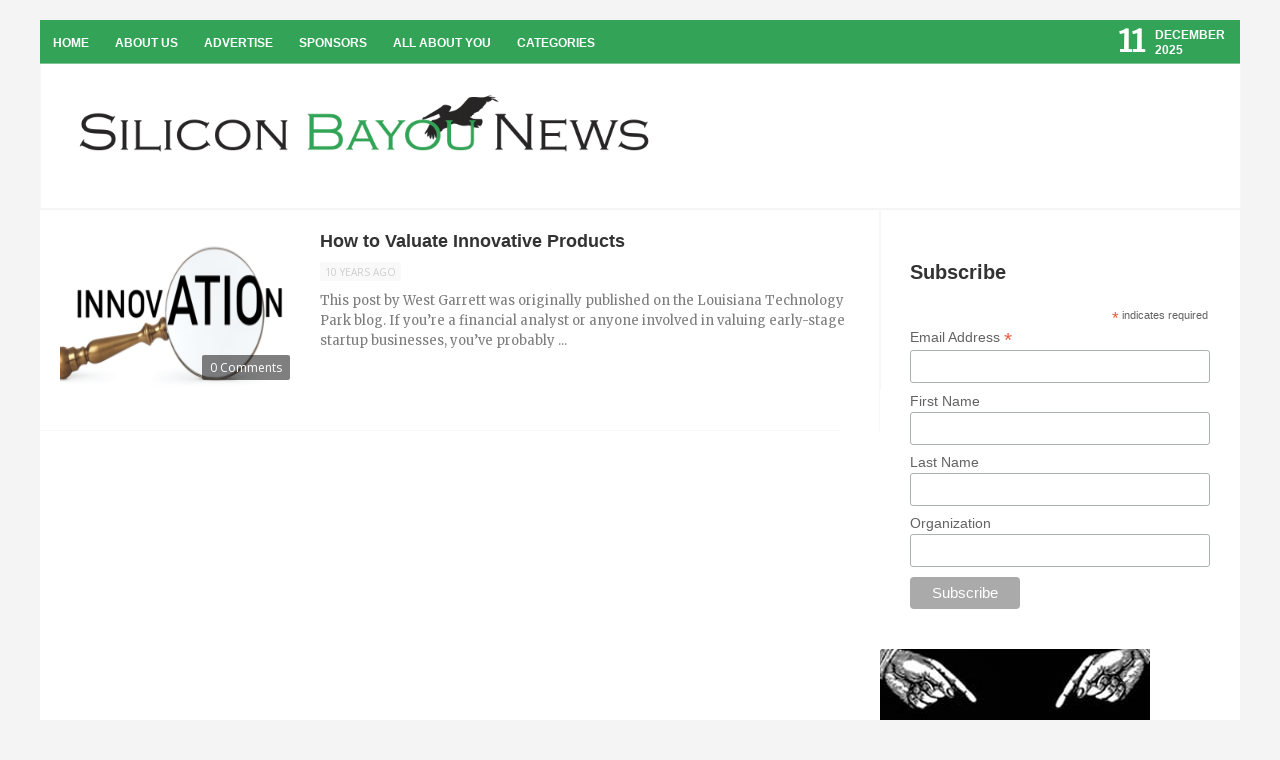

--- FILE ---
content_type: text/css
request_url: https://siliconbayou-3c77.kxcdn.com/wp-content/themes/revolt/page-builder/css/wpsmart-style.css?ver=1765465902
body_size: 18500
content:
/*------------------------------------
Wpsmart Special CSS For Pagebuilder
-------------------------------------*/

/* Page template Css */

.aq-template-wrapper .aq_span1 { 
max-width: 100px;
width: 100%;
margin: 0;
}
.aq-template-wrapper .aq_span2 { 
max-width: 200px;
width: 100%;
margin: 0;
}
.aq-template-wrapper .aq_span3 { 
max-width: 300px;
width: 100%;
margin: 0;
}
.aq-template-wrapper .aq_span4 { 
max-width: 400px;
width: 100%;
margin: 0;
}
.aq-template-wrapper .aq_span5 { 
max-width: 500px;
width: 100%;
margin: 0;
}
.aq-template-wrapper .aq_span6 { 
max-width: 600px;
width: 100%;
margin: 0;
}
.aq-template-wrapper .aq_span7 { 
max-width: 700px;
width: 100%;
margin: 0;
}
.aq-template-wrapper .aq_span8 { 
max-width: 800px;
width: 100%;
margin: 0;
}
.aq-template-wrapper .aq_span9 { 
max-width: 900px;
width: 100%;
margin: 0;
}
.aq-template-wrapper .aq_span10 { 
max-width: 1000px;
width: 100%;
margin: 0;
}
.aq-template-wrapper .aq_span11 { 
max-width: 1100px;
width: 100%;
margin: 0;
}
.aq-template-wrapper .aq_span12 { 
max-width: 1200px;
width: 100%;
margin: 0;
}

/* Owl Slider */

.aq-template-wrapper .aq-block.aq-block-wpsmart_carousel_categories.aq_span1 #owl-demo { 
width: 79px;
border-right: 1px solid #F7F7F7;
border-bottom: 1px solid #F7F7F7;
margin: 0;
}

.aq-template-wrapper .aq-block.aq-block-wpsmart_carousel_categories.aq_span2 #owl-demo { 
width: 179px;
border-right: 1px solid #F7F7F7;
margin: 0;
}

.aq-template-wrapper .aq-block.aq-block-wpsmart_carousel_categories.aq_span2 #owl-demo .cor-post {
height: 115px;
}

.aq-template-wrapper .aq-block.aq-block-wpsmart_carousel_categories.aq_span2 #owl-demo .item img{
height: 120px;
}

.aq-template-wrapper .aq-block.aq-block-wpsmart_carousel_categories.aq_span2 #owl-demo .item span.vimeo-preview.in-grid-deign img {
height: 120px !important;
}

.aq-template-wrapper .aq-block.aq-block-wpsmart_carousel_categories.aq_span2 span.sub-title-in-block {
  display: none;
}

.aq-template-wrapper .aq-block.aq-block-wpsmart_carousel_categories.aq_span2 .test-navigatopn-car{
  width: 34px;
} 

.aq-template-wrapper .aq-block.aq-block-wpsmart_carousel_categories.aq_span2 i.icon-right-open-car, .aq-template-wrapper .aq-block.aq-block-wpsmart_carousel_categories.aq_span2 .i.icon-lest-open-car{
  width: 15px;
} 


.aq-template-wrapper .aq-block.aq-block-wpsmart_carousel_categories.aq_span3 #owl-demo { 
width: 279px;
border-right: 1px solid #F7F7F7;
margin: 0;
}

.aq-block.aq-block-wpsmart_carousel_categories.aq_span3 .cor-post {
  height: 170px;
}


.aq-template-wrapper .aq-block.aq-block-wpsmart_carousel_categories.aq_span3 span.sub-title-in-block {
  display: none;
}

.aq-template-wrapper .aq-block.aq-block-wpsmart_carousel_categories.aq_span4 #owl-demo { 
width: 379px;
border-right: 1px solid #F7F7F7;
margin: 0;
}
.aq-template-wrapper .aq-block.aq-block-wpsmart_carousel_categories.aq_span5 #owl-demo { 
width: 479px;
border-right: 1px solid #F7F7F7;
margin: 0;
}

.aq-template-wrapper .aq-block.aq-block-wpsmart_carousel_categories.aq_span5 #owl-demo .cor-post {
position: relative;
overflow: hidden;
height: 140px;
}

.aq-template-wrapper .aq-block.aq-block-wpsmart_carousel_categories.aq_span5 #owl-demo .cor-post a img {
height: 140px;
}

.aq-template-wrapper .aq-block.aq-block-wpsmart_carousel_categories.aq_span5 #owl-demo .item span.vimeo-preview.in-grid-deign img {
height: 145px !important;
}

.aq-template-wrapper .aq-block.aq-block-wpsmart_carousel_categories.aq_span5 .rpostsum {
  display: none;
}

.aq-template-wrapper .aq-block.aq-block-wpsmart_carousel_categories.aq_span5 #owl-demo .item img {
display: block;
width: 100%;
height: inherit;
}

.aq-template-wrapper .aq-block.aq-block-wpsmart_carousel_categories.aq_span6 #owl-demo { 
width: 579px;
border-right: 1px solid #F7F7F7;
margin: 0;
}

.aq-template-wrapper .aq-block.aq-block-wpsmart_carousel_categories.aq_span6 #owl-demo .cor-post {
position: relative;
overflow: hidden;
height: 130px;
}

.aq-template-wrapper .aq-block.aq-block-wpsmart_carousel_categories.aq_span6 #owl-demo .cor-post a img {
height: 130px;
}

.aq-template-wrapper .aq-block.aq-block-wpsmart_carousel_categories.aq_span6 #owl-demo .item span.vimeo-preview.in-grid-deign img {
height: 135px !important;
}

.aq-template-wrapper .aq-block.aq-block-wpsmart_carousel_categories.aq_span6 #owl-demo .item img {
display: block;
width: 100%;
height: 130px;
}

.aq-template-wrapper .aq-block.aq-block-wpsmart_carousel_categories.aq_span7 #owl-demo { 
width: 679px;
border-right: 1px solid #F7F7F7;
margin: 0;
}

.aq-template-wrapper .aq-block.aq-block-wpsmart_carousel_categories.aq_span7 #owl-demo .cor-post {
position: relative;
overflow: hidden;
height: 130px;
}

.aq-template-wrapper .aq-block.aq-block-wpsmart_carousel_categories.aq_span7 #owl-demo .cor-post a img {
height: 130px;
}

.aq-template-wrapper .aq-block.aq-block-wpsmart_carousel_categories.aq_span7 #owl-demo .item span.vimeo-preview.in-grid-deign img {
height: 135px !important;
}

.aq-template-wrapper .aq-block.aq-block-wpsmart_carousel_categories.aq_span8 #owl-demo { 
width: 779px;
border-right: 1px solid #F7F7F7;
margin: 0;
}

.aq-template-wrapper .aq-block.aq-block-wpsmart_carousel_categories.aq_span8 #owl-demo .item img {
  height: initial;
  min-height: 180px;
}

.aq-template-wrapper .aq-block.aq-block-wpsmart_carousel_categories.aq_span9 #owl-demo { 
width: 879px;
border-right: 1px solid #F7F7F7;
margin: 0;
}
.aq-template-wrapper .aq-block.aq-block-wpsmart_carousel_categories.aq_span10 #owl-demo { 
width: 979px;
border-right: 1px solid #F7F7F7;
margin: 0;
}
.aq-template-wrapper .aq-block.aq-block-wpsmart_carousel_categories.aq_span11 #owl-demo {
width: 1079px;
border-right: 1px solid #F7F7F7;
margin: 0;
}

.aq-template-wrapper .aq-block.aq-block-wpsmart_carousel_categories.aq_span12 #owl-demo {
width: 1179px;
border-right: 1px solid #F7F7F7;
max-width: 100%;
margin: 0;
}

/* Owl Full Slider */

.image-full {
max-height: 430px;
position: relative;
overflow: hidden;
}

.image-full:after {
position: absolute;
-webkit-transition: all 1.5s ease-in-out;
-o-transition: all 0.5s ease-in-out;
-ms-transition: all 0.5s ease-in-out;
transition: all 0.5s ease-in-out;
background: -moz-linear-gradient(top, rgba(0, 0, 0, 0) 0%, rgba(0, 0, 0, 0.7) 100%);
background: -webkit-gradient(linear, left top, left bottom, color-stop(0%, rgba(0, 0, 0, 0)), color-stop(100%, rgba(0, 0, 0, 0.7)));
background: -webkit-linear-gradient(top, rgba(0, 0, 0, 0) 0%, rgba(0, 0, 0, 0.7) 100%);
background: -o-linear-gradient(top, rgba(0, 0, 0, 0) 0%, rgba(0, 0, 0, 0.7) 100%);
background: -ms-linear-gradient(top, rgba(0, 0, 0, 0) 0%, rgba(0, 0, 0, 0.7) 100%);
background: linear-gradient(to bottom, rgba(0, 0, 0, 0) 0%, rgba(0, 0, 0, 0.7) 100%);
filter: progid:DXImageTransform.Microsoft.gradient(startColorstr='#00000000', endColorstr='#b3000000', GradientType=0);
z-index: 88;
width: 100%;
content: "";
top: 0;
height: 100%;
}

.image-full:before {
position: absolute;
-webkit-transition: all 1.5s ease-in-out;
-o-transition: all 0.5s ease-in-out;
-ms-transition: all 0.5s ease-in-out;
transition: all 0.5s ease-in-out;
background: -moz-linear-gradient(top, rgba(0, 0, 0, 0.7) 0%, rgba(0, 0, 0, 0) 100%);
background: -webkit-gradient(linear, left top, left bottom, color-stop(0%, rgba(0, 0, 0, 0)), color-stop(100%, rgba(0, 0, 0, 0.7)));
background: -webkit-linear-gradient(top, rgba(0, 0, 0, 0.7) 0%, rgba(0, 0, 0, 0) 100%);
background: -o-linear-gradient(top, rgba(0, 0, 0, 0.7) 0%, rgba(0, 0, 0, 0) 100%);
background: -ms-linear-gradient(top, rgba(0, 0, 0, 0.7) 0%, rgba(0, 0, 0, 0) 100%);
background: linear-gradient(to bottom, rgba(0, 0, 0, 0.7) 0%, rgba(0, 0, 0, 0) 100%);
filter: progid:DXImageTransform.Microsoft.gradient(startColorstr='#00000000', endColorstr='#b3000000', GradientType=0);
z-index: 88;
width: 100%;
content: "";
top: 0;
opacity: 1;
height: 100%;
}

.image-full:hover:before {
opacity: 0;
}

.slide-details {
position: absolute;
z-index: 9999;
bottom: 90px;
min-width: 50px;
padding: 20px 50px 15px 20px;
overflow: hidden;
margin: 0 auto;
text-align: center;
}

.slider-block-single-tag {
margin: 8px auto;
min-width: 50px;
width: 10%;
text-align: center;
padding: 10px 10px;
color: #fff;
bottom: 0;
font-weight: 600;
border-radius: 1px;
z-index: 99;
font-size: 12px;
position: relative;
text-transform: uppercase;
background: #ec4d4d;
font-family: 'Martel Sans', sans-serif;
}

.test-navigatopn {
position: absolute;
bottom: 0;
height: 50px;
width: 100%;
left: 0;
border-top: 1px solid rgba(255, 255, 255, 0.32);
float: left;
cursor: pointer;
}

i.icon-left-open {
width: 60px;
bottom: 0;
right: 0;
height: 50px;
position: absolute;
z-index: 99;
}

i.icon-left-open:after {
content: "\f105";
font-family: fontawesome;
font-size: 50px;
color: #fff;
font-style: normal;
float: left;
width: 100%;
text-align: center;
}

i.icon-right-open {
width: 60px;
bottom: 0;
left: 0;
height: 50px;
position: absolute;
z-index: 99;
}

i.icon-right-open:after{
  font-family: fontawesome;
  font-size: 50px;
  color: #fff;
  content: "\f104";
  width: 100%;
  font-style: normal;
  float: right;
  text-align: center;
}

/*car Slider */

.test-navigatopn-car {
float: right;
position: relative;
width: 50px;
height: 28px;
cursor: pointer;
}

i.icon-left-open-car {
width: 20px;
bottom: 0;
right: 0;
height: 30px;
position: absolute;
z-index: 99;
}

i.icon-left-open-car:after {
content: "\f105";
font-family: fontawesome;
font-size: 20px;
color: #767676;
font-style: normal;
font-weight: bold;
float: left;
width: 100%;
text-align: center;
}

i.icon-right-open-car {
width: 20px;
bottom: 0;
left: 0;
height: 30px;
position: absolute;
z-index: 99;
}

i.icon-right-open-car:after {
font-family: fontawesome;
font-size: 20px;
color: #767676;
content: "\f104";
font-style: normal;
font-weight: bold;
float: right;
text-align: center;
}


.slide-details h1 a {
  font-family: 'Martel Sans', sans-serif;
  font-size: 45px;
  line-height: 42px;
  font-weight: 600;
  -webkit-font-smoothing: antialiased;
  font-style: normal;
  text-align: left;
  text-shadow: 1px 1px 3px #686868;
  color: #ffffff;
}

.slider-sum {
  color: #ffffff;
  font-family: 'Merriweather', serif;
  margin-top: 20px;
  line-height: 20px;
  float: left;
  font-size: 12px;
}

#owl-demo-slider {
  border-right: 1px solid #F7F7F7;
}

.aq-block-wpsmart_fullslider_categories.aq_span1 #owl-demo-slider { 
max-width: 59px;
padding: 20px;
margin: 0;
float: left;
}
.aq-block-wpsmart_fullslider_categories.aq_span2 #owl-demo-slider { 
max-width: 159px;
padding: 20px;
margin: 0;
float: left;
}

.aq-block-wpsmart_fullslider_categories.aq_span3 #owl-demo-slider span.slider-sum {
display: none;
}

.aq-block-wpsmart_fullslider_categories.aq_span3 #owl-demo-slider .slide-details h1 a {
font-size: 18px;
}

.aq-block-wpsmart_fullslider_categories.aq_span3 #owl-demo-slider h1 {
line-height: 26px;
}

.aq-block-wpsmart_fullslider_categories.aq_span3 #owl-demo-slider { 
width: 259px;
  padding: 20px 20px 5px 20px;
margin: 0;
float: left;
}
.aq-block-wpsmart_fullslider_categories.aq_span4 #owl-demo-slider { 
width: 359px;
  padding: 20px 20px 5px 20px;
margin: 0;
float: left;
}
.aq-block-wpsmart_fullslider_categories.aq_span5 #owl-demo-slider { 
width: 459px;
  padding: 20px 20px 5px 20px;
margin: 0;
float: left;
}
.aq-block-wpsmart_fullslider_categories.aq_span6 #owl-demo-slider { 
width: 559px;
  padding: 20px 20px 5px 20px;
margin: 0;
float: left;
}
.aq-block-wpsmart_fullslider_categories.aq_span7 #owl-demo-slider { 
width: 659px;
  padding: 20px 20px 5px 20px;
margin: 0;
float: left;
}
.aq-block-wpsmart_fullslider_categories.aq_span8 #owl-demo-slider { 
width: 759px;
  padding: 20px 20px 0px 20px;
margin: 0;
float: left;
}
.aq-block-wpsmart_fullslider_categories.aq_span9 #owl-demo-slider { 
width: 859px;
  padding: 20px 20px 5px 20px;
margin: 0;
float: left;
}
.aq-block-wpsmart_fullslider_categories.aq_span10 #owl-demo-slider { 
width: 959px;
  padding: 20px 20px 5px 20px;
margin: 0;
float: left;
}
.aq-block-wpsmart_fullslider_categories.aq_span11 #owl-demo-slider { 
width: 1059px;
  padding: 20px 20px 5px 20px;
margin: 0;
float: left;
}
.aq-block-wpsmart_fullslider_categories.aq_span12 #owl-demo-slider { 
width: 1159px;
  padding: 20px 20px 5px 20px;
margin: 0;
float: left;
}

.aq-block-wpsmart_fullslider_categories .owl-pagination {
    position: absolute;
    z-index: 9999;
    width: 100%;
    bottom: 75px;
}

/* Page builder reset */
.aq-template-wrapper .aq_span1 .aq_span1, .aq-template-wrapper .aq_span2 .aq_span1, .aq-template-wrapper .aq_span2 .aq_span2,
.aq-template-wrapper .aq_span3 .aq_span1, .aq-template-wrapper .aq_span3 .aq_span2, .aq-template-wrapper .aq_span3 .aq_span3,
.aq-template-wrapper .aq_span4 .aq_span1, .aq-template-wrapper .aq_span4 .aq_span2, .aq-template-wrapper .aq_span4 .aq_span3, 
.aq-template-wrapper .aq_span4 .aq_span4, .aq-template-wrapper .aq_span5 .aq_span1, .aq-template-wrapper .aq_span5 .aq_span2,
.aq-template-wrapper .aq_span5 .aq_span3, .aq-template-wrapper .aq_span5 .aq_span4, .aq-template-wrapper .aq_span5 .aq_span5, 
.aq-template-wrapper .aq_span6 .aq_span1, .aq-template-wrapper .aq_span6 .aq_span2, .aq-template-wrapper .aq_span6 .aq_span3, 
.aq-template-wrapper .aq_span6 .aq_span4, .aq-template-wrapper .aq_span6 .aq_span5, .aq-template-wrapper .aq_span6 .aq_span6,
.aq-template-wrapper .aq_span7 .aq_span1, .aq-template-wrapper .aq_span7 .aq_span2, .aq-template-wrapper .aq_span7 .aq_span3, 
.aq-template-wrapper .aq_span7 .aq_span4, .aq-template-wrapper .aq_span7 .aq_span5, .aq-template-wrapper .aq_span7 .aq_span6,
.aq-template-wrapper .aq_span7 .aq_span7, .aq-template-wrapper .aq_span8 .aq_span1, .aq-template-wrapper .aq_span8 .aq_span2, .aq-template-wrapper .aq_span8 .aq_span3, .aq-template-wrapper .aq_span8 .aq_span4, .aq-template-wrapper .aq_span8 .aq_span5, .aq-template-wrapper .aq_span8 .aq_span6, .aq-template-wrapper .aq_span8 .aq_span7, .aq-template-wrapper .aq_span8 .aq_span8, .aq-template-wrapper .aq_span9 .aq_span1, .aq-template-wrapper .aq_span9 .aq_span2, .aq-template-wrapper .aq_span9 .aq_span3, .aq-template-wrapper .aq_span9 .aq_span4, .aq-template-wrapper .aq_span9 .aq_span5, .aq-template-wrapper .aq_span9 .aq_span6, .aq-template-wrapper .aq_span9 .aq_span7, 
.aq-template-wrapper .aq_span9 .aq_span8, .aq-template-wrapper .aq_span9 .aq_span9, .aq-template-wrapper .aq_span10 .aq_span1, .aq-template-wrapper .aq_span10 .aq_span2, .aq-template-wrapper .aq_span10 .aq_span3, .aq-template-wrapper .aq_span10 .aq_span4, .aq-template-wrapper .aq_span10 .aq_span5, .aq-template-wrapper .aq_span10 .aq_span6, .aq-template-wrapper .aq_span10 .aq_span7, .aq-template-wrapper .aq_span10 .aq_span8, .aq-template-wrapper .aq_span10 .aq_span9, .aq-template-wrapper .aq_span10 .aq_span10, .aq-template-wrapper .aq_span11 .aq_span1, .aq-template-wrapper .aq_span11 .aq_span2, .aq-template-wrapper .aq_span11 .aq_span3, .aq-template-wrapper .aq_span11 .aq_span4, .aq-template-wrapper .aq_span11 .aq_span5, .aq-template-wrapper .aq_span11 .aq_span6, .aq-template-wrapper .aq_span11 .aq_span7, .aq-template-wrapper .aq_span11 .aq_span8, .aq-template-wrapper .aq_span11 .aq_span9, .aq-template-wrapper .aq_span11 .aq_span10, .aq-template-wrapper .aq_span11 .aq_span11, .aq-template-wrapper .aq_span12 .aq_span1, .aq-template-wrapper .aq_span12 .aq_span2, .aq-template-wrapper .aq_span12 .aq_span3, .aq-template-wrapper .aq_span12 .aq_span4, .aq-template-wrapper .aq_span12 .aq_span5, .aq-template-wrapper .aq_span12 .aq_span6, .aq-template-wrapper .aq_span12 .aq_span7, .aq-template-wrapper .aq_span12 .aq_span8, .aq-template-wrapper .aq_span12 .aq_span9, .aq-template-wrapper .aq_span12 .aq_span10, .aq-template-wrapper .aq_span12 .aq_span11, .aq-template-wrapper .aq_span12 .aq_span12 {
width: auto;
margin: 0;
overflow: hidden;
}

/*For all */
.newrespost ul li.leftpost .contentarea {
max-width: inherit;
margin: 0;
width: 100%;
padding: 20px 0 0;
}

.newrespost ul {
border-right: 1px solid #F7F7F7;
float: left;
padding-bottom: 10px;
}

.newrespost ul li:nth-child(2) {
margin: 0 0!important;
}

.newrespost ul li:first-child {
    border-bottom: 0 none;
}

.newrespost ul li:last-child {
    border-bottom: 0 none;
}


.newrespost ul li.leftpost .contentarea {
width: 100% !important;
}

.newrespost ul li.leftpost {
float: left !important;
width: 50% !important;
padding: 0 0 20px 20px !important;
max-height: none !important;
margin: 25px 0 0 0 !important;
}

.newrespost ul li .contentarea > h3 {
  float: left;
  width: 100%;
}

/*Recent Post 12 */

.aq-block-wpsmart_recent_post_by_cat.aq_span12 .newrespost ul li {
float: right;
width: 44.997%;
padding: 16.2px 20px 0;
margin: 0;
}

.aq-block-wpsmart_recent_post_by_cat.aq_span12 .newrespost ul li .contentarea {
float: right;
margin-left: 20px;
width: 77.7%;
max-width: none;
}

.contentarea {}

/*Recent Post 11 */
.aq-block-wpsmart_recent_post_by_cat.aq_span11 .newrespost ul li {
float: right;
width: 44.5%;
padding: 20px 20px 0;
margin: 0;
}

.aq-block-wpsmart_recent_post_by_cat.aq_span11 .newrespost ul li .contentarea {
float: right;
margin-left: 20px;
width: 74.4%;
max-width: none;
}

/*Recent Post 10 */
.aq-block-wpsmart_recent_post_by_cat.aq_span10 .newrespost ul li {
float: right;
width: 43.99%;
padding: 20px 20px 0;
margin: 0;
}

.aq-block-wpsmart_recent_post_by_cat.aq_span10 .newrespost ul li .contentarea {
float: right;
margin-left: 20px;
width: 72.5%;
max-width: none;
}

/*Recent Post 9 */
.aq-block-wpsmart_recent_post_by_cat.aq_span9 .newrespost ul li {
float: right;
width: 43.32%;
padding: 20px 20px 0;
margin: 0;
}

.aq-block-wpsmart_recent_post_by_cat.aq_span9 .newrespost ul li .contentarea {
float: right;
margin-left: 20px;
width: 69.19%;
max-width: none;
}

/*Recent Post 8 */
.aq-block-wpsmart_recent_post_by_cat.aq_span8 .newrespost ul li {
float: right;
width: 42.49%;
padding: 25px 20px 0;
max-height: 75px;
margin: 0;
}

.aq-block-wpsmart_recent_post_by_cat.aq_span8 .newrespost ul li .contentarea {
float: right;
margin-left: 20px;
width: 64.65%;
max-width: none;
}

/*Recent Post 7 */
.aq-block-wpsmart_recent_post_by_cat.aq_span7 .newrespost ul li {
float: right;
width: 41.418%;
padding: 25px 20px 0;
margin: 0;
}

.aq-block-wpsmart_recent_post_by_cat.aq_span7 .newrespost ul li .contentarea {
float: right;
margin-left: 20px;
width: 58.55%;
max-width: none;
}

/*Recent Post 6 */
.aq-block-wpsmart_recent_post_by_cat.aq_span6 .newrespost ul li {
float: right;
width: 39.9%;
padding: 25px 20px 0;
margin: 0;
}

.aq-block-wpsmart_recent_post_by_cat.aq_span6 .newrespost ul li.leftpost .proimage {
max-height: 190px;
}

.aq-block-wpsmart_recent_post_by_cat.aq_span6 .newrespost ul li.leftpost .comment-counter {
    display: block;
}

.aq-block-wpsmart_recent_post_by_cat.aq_span6 .newrespost ul li .comment-counter {
    display: none;
}


.aq-block-wpsmart_recent_post_by_cat.aq_span6 .newrespost ul li .contentarea {
float: right;
margin-left: 20px;
width: 49.7%;
max-width: none;
}

/*Recent Post 5 */
.aq-block-wpsmart_recent_post_by_cat.aq_span5 .newrespost ul li {
float: right;
width: 37.95%;
padding: 25px 20px 0;
margin: 0;
}

.aq-block-wpsmart_recent_post_by_cat.aq_span5 .newrespost ul li .image-of-hover {
top: 50px;
left: 80px;
}

.aq-block-wpsmart_recent_post_by_cat.aq_span5 .newrespost ul li:hover .image-of-hover {
top: 200px;
}

.aq-block-wpsmart_recent_post_by_cat.aq_span5 .newrespost ul li.leftpost .proimage .pre-more span.preview-image a {
  right: 60px;
}

.aq-block-wpsmart_recent_post_by_cat.aq_span5 .newrespost ul li.leftpost:hover .proimage .pre-more span.preview-image a {
  top: 20px;
  right: 60px;
}

.aq-block-wpsmart_recent_post_by_cat.aq_span5 .newrespost ul li .proimage .pre-more span.preview-image a {
  right: 80px;
}

.aq-block-wpsmart_recent_post_by_cat.aq_span5 .newrespost ul li:hover .proimage .pre-more span.preview-image a {
  top: 50px;
  right: 80px;
}

.aq-block-wpsmart_recent_post_by_cat.aq_span5 .newrespost ul li .proimage .pre-more span.preview-image a {
top: -100px;
right: 80px;
}

.aq-block-wpsmart_recent_post_by_cat.aq_span5 .newrespost ul li.leftpost .proimage .pre-more span.preview-image a {
top: -100px;
right: 60px;
}

.aq-block-wpsmart_recent_post_by_cat.aq_span5 .newrespost ul li .proimage img {
width: 100%;
height: 100%;
}

.aq-block-wpsmart_recent_post_by_cat.aq_span5 .newrespost ul li.leftpost .proimage {
max-height: 190px;
}

.aq-block-wpsmart_recent_post_by_cat.aq_span5 .newrespost ul li.leftpost .contentarea {
    display: block;
}

.aq-block-wpsmart_recent_post_by_cat.aq_span5 .newrespost ul li .contentarea {
    display: none;
}


.aq-block-wpsmart_recent_post_by_cat.aq_span5 .newrespost ul li.leftpost .proimage {
float: left;
width: 100%;
height: 161px;
}

.aq-block-wpsmart_recent_post_by_cat.aq_span5 .newrespost ul li .proimage {
float: left;
width: 100%;
height: 120px;
}

.aq-block-wpsmart_recent_post_by_cat.aq_span5 .newrespost ul li .contentarea span.postafter {
  display: none;
}

.aq-block-wpsmart_recent_post_by_cat.aq_span5 .newrespost ul li .contentarea > h3 {
margin-bottom: 0px;
}

/*Recent Post 4 */

.aq-block-wpsmart_recent_post_by_cat.aq_span4 .newrespost ul li.leftpost {
padding: 25px 20px 0 !important;
margin-top: 0 !important;
}

.aq-block-wpsmart_recent_post_by_cat.aq_span4 .newrespost ul li:nth-child(2) {
margin: 0 0 0 0!important;
padding: 0 20px 0px 20px !important;
}

.aq-block-wpsmart_recent_post_by_cat.aq_span4 .newrespost ul li.google-mod {
padding: 0 !important;
}

.aq-block-wpsmart_recent_post_by_cat.aq_span4 .newrespost ul li.leftpost .proimage {
max-height: 190px;
}

.aq-block-wpsmart_recent_post_by_cat.aq_span4 .newrespost ul li {
float: left !important;
width: 89.87% !important;
padding: 20px 20px 0 !important;
margin: 0;
}

.aq-block-wpsmart_recent_post_by_cat.aq_span4 .newrespost ul li .contentarea {
float: right;
margin-left: 20px;
width: 66.53%;
max-width: none;
}

/*Recent Post 3 */

.aq-block-wpsmart_recent_post_by_cat.aq_span3 .newrespost ul li.leftpost {
padding: 0px 20px 0 !important;
}

.aq-block-wpsmart_recent_post_by_cat.aq_span3 .newrespost ul li:nth-child(2) {
margin: 0 0 0 0!important;
padding: 0 20px 0px 20px !important;
}

.aq-block-wpsmart_recent_post_by_cat.aq_span3 .newrespost ul li.google-mod {
padding: 0 !important;
}

.aq-block-wpsmart_recent_post_by_cat.aq_span3 .newrespost ul li:nth-child(2) {
margin: 0 0 0 0!important;
}

.aq-block-wpsmart_recent_post_by_cat.aq_span3 .newrespost ul li {
float: left !important;
width: 86.4% !important;
padding: 20px 20px 0 !important;
margin: 0;
}

.aq-block-wpsmart_recent_post_by_cat.aq_span3 .newrespost ul li.leftpost .proimage {
max-height: 190px;
}

.aq-block-wpsmart_recent_post_by_cat.aq_span3 .newrespost ul li .contentarea {
float: right;
margin-left: 20px;
width: 53.5%;
max-width: none;
}

/*Recent Post 2 */

.aq-block-wpsmart_recent_post_by_cat.aq_span2 .newrespost ul li.leftpost {
padding: 0px 20px 0 !important;
}

.aq-block-wpsmart_recent_post_by_cat.aq_span2 .newrespost ul li .proimage img {
width: 100%;
height: 100%;
}

.aq-block-wpsmart_recent_post_by_cat.aq_span2 .newrespost ul li:nth-child(2) {
margin: 0 0 0 0!important;
padding: 0 20px 0px 20px !important;
}

.aq-block-wpsmart_recent_post_by_cat.aq_span2 .newrespost ul li.google-mod {
padding: 0 !important;
}


.aq-block-wpsmart_recent_post_by_cat.aq_span2 .newrespost ul li .image-of-hover{
  left: 70px;
  top: 50px;
}

.aq-block-wpsmart_recent_post_by_cat.aq_span2 .newrespost ul li:hover .image-of-hover{
  left: 70px;
  top: 150px;
}

.aq-block-wpsmart_recent_post_by_cat.aq_span2 .newrespost li:hover .proimage .pre-more span.preview-image a {
top: 45px;
right: 64px;
}

.aq-block-wpsmart_recent_post_by_cat.aq_span2 .newrespost ul li.leftpost .share-btn-post ul li.leftpost {
  border: 0 none;
}

.aq-block-wpsmart_recent_post_by_cat.aq_span2 .newrespost li.leftpost:hover .proimage .pre-more span.more-read-this a {
display: none;
}

.aq-block-wpsmart_recent_post_by_cat.aq_span2 .newrespost li.leftpost .post-mod-date, .aq-block-wpsmart_recent_post_by_cat.aq_span2 .newrespost li.leftpost .review-type-point {
display: none;
}

.aq-block-wpsmart_recent_post_by_cat.aq_span2 .proimage .pre-more span.preview-image a {
top: -100px;
right: 60px;
}

.aq-block-wpsmart_recent_post_by_cat.aq_span2 .newrespost ul li:nth-child(2) {
margin: 0 0 0 0!important;
}

.aq-block-wpsmart_recent_post_by_cat.aq_span2 .newrespost ul li .proimage {
float: left;
width: 100%;
height: 120px;
}

.aq-block-wpsmart_recent_post_by_cat.aq_span2 .newrespost ul li {
float: left !important;
width: 79.7% !important;
padding: 20px 20px 0 !important;
margin: 0;
border-right: 1px solid #F7F7F7;
}

.aq-block-wpsmart_recent_post_by_cat.aq_span2 .newrespost ul li.leftpost .contentarea {
display: block;
}

.aq-block-wpsmart_recent_post_by_cat.aq_span2 .newrespost ul li .contentarea {
display: none;
}

/* grid Roll */
.blogroll_home_page {
  padding: 25px 0 0px 20px;
  border-right: 1px solid #F7F7F7;
  float: left;
}

li.list_item a img {
width: 100%;
height: 100%;
}

.grid-roll-block img {
width: 100%;
height: inherit;
}

li.list_item {
float: left;
padding: 0 20px 20px 0;
}

.roll-block {
position: relative;
}

.grid-roll-block {
position: relative;
max-height: 192px;
overflow: hidden;
width: 290px;
}

.grid-roll-block:before{
  position: absolute;
bottom: 0;
content: "";
display: block;
height: 100%;
width: 100%;
position: absolute;
z-index: 0;
opacity: 1;
-webkit-transition: all 1.5s ease-in-out;
-o-transition: all 0.5s ease-in-out;
-ms-transition: all 0.5s ease-in-out;
transition: all 0.5s ease-in-out;
background: -moz-linear-gradient(top, rgba(0, 0, 0, 0) 0%, rgba(0, 0, 0, 0.7) 100%);
background: -webkit-gradient(linear, left top, left bottom, color-stop(0%, rgba(0, 0, 0, 0)), color-stop(100%, rgba(0, 0, 0, 0.7)));
background: -webkit-linear-gradient(top, rgba(0, 0, 0, 0) 0%, rgba(0, 0, 0, 0.7) 100%);
background: -o-linear-gradient(top, rgba(0, 0, 0, 0) 0%, rgba(0, 0, 0, 0.7) 100%);
background: -ms-linear-gradient(top, rgba(0, 0, 0, 0) 0%, rgba(0, 0, 0, 0.7) 100%);
background: linear-gradient(to bottom, rgba(0, 0, 0, 0) 0%, rgba(0, 0, 0, 0.7) 100%);
filter: progid:DXImageTransform.Microsoft.gradient(startColorstr='#00000000', endColorstr='#b3000000', GradientType=0);
}

.title-block-gallery {
position: absolute;
bottom: -46px;
padding: 10px;
 -webkit-transition: all .4s ease-in-out;
  -moz-transition: all .4s ease-in-out;
  -o-transition: all .4s ease-in-out;
  -ms-transition: all .4s ease-in-out;
  transition: all .4s ease-in-out
}

.list_item:hover .title-block-gallery{
  bottom: 0;
}

.hover-sum {
  color: #ffffff;
  font-family: 'Merriweather', serif;
  margin-top: 10px;
  line-height: 18px;
  float: left;
  font-size: 12px;
}

.title-block-gallery a, .title-block-gallery a:hover {
  color: #fff;
  text-shadow: 1px 1px 3px #686868;
  font-family: 'Martel Sans', sans-serif;
  font-size: 14px;
  font-weight: 600;
  font-style: normal;
  line-height: 22px;
}

.title-block-gallery h3 {
line-height: 18px;
}

span.comment-block {
position: absolute;
right: 10px;
top: 10px;
font-family: Open Sans;
padding: 1px 8px;
border-radius: 2px;
line-height: 18px;
font-size: 12px;
background: rgba(51, 51, 51, 0.48);
}

span.comment-block a {
color: #fff;
font-family: Open Sans;
font-size: 10px;
line-height: 15px;
}

.aq-template-wrapper .aq_span12 .grid-roll-block {
max-height: 145px;
width: 275px;
}

.aq-template-wrapper .aq_span12 .blogroll_home_page {
padding: 20px 0 0px 20px;
border: 0 none;
}

.aq-template-wrapper .aq_span12 .title-block-gallery {
bottom: -50px;
}

.aq-template-wrapper .aq_span12 .list_item:hover .title-block-gallery{
  bottom: 0;
}

.aq-template-wrapper .aq_span11 .grid-roll-block {
max-height: 140px;
width: 249.76px;
}

.aq-template-wrapper .aq_span11 .title-block-gallery {
bottom: -64px;
}

.aq-template-wrapper .aq_span11 .list_item:hover .title-block-gallery{
  bottom: 0;
}

.aq-template-wrapper .aq_span10 .grid-roll-block {
max-height: 125px;
width: 224.75px;
}


.aq-template-wrapper .aq_span10 .title-block-gallery {
bottom: -64px;
}

.aq-template-wrapper .aq_span10 .list_item:hover .title-block-gallery{
  bottom: 0;
}

.aq-template-wrapper .aq_span9 .grid-roll-block {
max-height: 145px;
width: 272.75px;
}

.aq-template-wrapper .aq_span9 .title-block-gallery {
bottom: -64px;
}

.aq-template-wrapper .aq_span9 .list_item:hover .title-block-gallery{
  bottom: 0;
}

.aq-template-wrapper .aq_span8 .grid-roll-block {
max-height: 136px;
width: 239.65px;
}

.aq-template-wrapper .aq_span8 .title-block-gallery {
bottom: -64px;
}

.aq-template-wrapper .aq_span8 .list_item:hover .title-block-gallery{
  bottom: 0;
}

.aq-template-wrapper .aq_span7 .grid-roll-block {
max-height: 120px;
width: 206px;
}

.aq-template-wrapper .aq_span7 .title-block-gallery {
bottom: -64px;
}

.aq-template-wrapper .aq_span7 .list_item:hover .title-block-gallery{
  bottom: 0;
}

.aq-template-wrapper .aq_span6 .grid-roll-block {
max-height: 150px;
width: 269px;
}

.aq-template-wrapper .aq_span6 .title-block-gallery {
bottom: -64px;
}

.aq-template-wrapper .aq_span6 .list_item:hover .title-block-gallery{
  bottom: 0;
}

.aq-template-wrapper .aq_span5 .grid-roll-block {
max-height: 121px;
width: 219px;
}

.aq-template-wrapper .aq_span5 .title-block-gallery {
bottom: -64px;
}

.aq-template-wrapper .aq_span5 .list_item:hover .title-block-gallery{
  bottom: 0;
}

.aq-template-wrapper .aq_span4 .grid-roll-block {
max-height: 180px;
width: 359px;
}

.aq-template-wrapper .aq_span4 .title-block-gallery {
bottom: -46px;
}

.aq-template-wrapper .aq_span4 .list_item:hover .title-block-gallery{
  bottom: 0;
}

.aq-template-wrapper .aq_span3 .grid-roll-block {
max-height: 170px;
width: 259px;
}

.aq-template-wrapper .aq_span3 .more-link-box-btn {
  display: none;
}

.aq-template-wrapper .aq_span2 .title-block-gallery {
bottom: -99px;
}

.aq-template-wrapper .aq_span3 .list_item:hover .title-block-gallery{
  bottom: 0;
}

.aq-template-wrapper .aq_span2 .grid-roll-block {
max-height: 100px;
width: 159px;
}

.aq-template-wrapper .aq_span2 .more-link-box-btn {
  display: none;
}

.aq-template-wrapper .aq_span2 .title-block-gallery {
bottom: -64px;
}

.aq-template-wrapper .aq_span2 .list_item:hover .title-block-gallery{
  bottom: 0;
}

/* Black Column Design */

.aq-block-black_new_column {
background: #333;
}

.aq-block-black_new_column span.sub-title-in-block {
color: #ECECEC;
}

span.sub-title-in-block.facebook-sub {
  float: right;
  position: relative;
}

.aq-block-black_new_column .widget-title span.main-block-title {
 font-family: Open Sans;
font-size: 12px;
font-weight: lighter;
color: #ffffff;
background-color: #FB4834;
border-radius: 2px;
padding: 3px 15px;
position: relative;
line-height: 18px;
border: 0 none;
}

.aq-block-black_new_column a {
color: #E0E0E0 !important;
}

.aq-block-black_new_column p {
color: #DADADA !important;
}

.aq-block-black_new_column .rpostsum{
  color: #DADADA !important;
}

.aq-block-black_new_column ul li, .aq-block-black_new_column div {
  border-color: #595959 !important;
}

.aq-block-black_new_column .category-list li a {
  color: #626262 !important;
}

.aq-block-black_new_column .widget-feedburner-counter {
    background: #565656 !important;
}

.aq-block-black_new_column ul{
  border-color: #595959 !important;
}

.aq-block-black_new_column .widget-title {
border-color: #595959 !important;
}

/* Pritty Photo */

.footer-grid ul.prittybigpost li {
float: left !important;
width: 50% !important;
padding: 2.5%;
}

.footer-grid li. .contentarea {
  display: none;
}


.footer-grid ul.prittybigpost li .contentarea {
  display: block;
}

.aq-block-wpsmart_pritty_photo_by_cat.footer-grid {
  width: 100%;
}

/*Pritty 12 */
.aq-block.aq-block-wpsmart_pritty_photo_by_cat.aq_span12 {
  width: 100%;
  max-width: 1200px;
}

.aq-block.aq-block-wpsmart_pritty_photo_by_cat.aq_span12 .footer-grid ul li {
  width: 50%;
  padding : 20px;
}

/* News Ticker */

.ticker-title {
  float: left;
  padding: 15px;
  color: #fff;
  font-family: 'Martel Sans', sans-serif;
  font-size: 14px;
  width: 100px;
  text-align: center;
  height: 15.5px;
  font-weight: bold;
  font-style: normal;
  background: #333;
  text-transform: uppercase;
}

.item-ticker h1 a {
  font-family: 'Martel Sans', sans-serif;
  font-size: 14px;
  font-weight: 600;
  color: #616161;
  line-height: 20px;
}

.item-ticker h1 {
line-height: 41px;
}

.ticker-pack {
padding-left: 20px;
height: 45.4px;
position: relative;
overflow: hidden;
}

div#news-ticker-smart {
border-right: 1px solid #F7F7F7;
float: right;
overflow: hidden;
}

.aq-block.aq-block-wpsmart_news_ticker {
background: #FFFFFF;
}

.aq-block.aq-block-wpsmart_news_ticker.aq_span12 div#news-ticker-smart {
width: 1059px;
max-height: 45px;
}

.aq-block.aq-block-wpsmart_news_ticker.aq_span11 div#news-ticker-smart {
width: 959px;
max-height: 45px;
}

.aq-block.aq-block-wpsmart_news_ticker.aq_span10 div#news-ticker-smart {
width: 859px;
max-height: 45px;
}

.aq-block.aq-block-wpsmart_news_ticker.aq_span9 div#news-ticker-smart {
width: 759px;
max-height: 45px;
}

.aq-block.aq-block-wpsmart_news_ticker.aq_span8 div#news-ticker-smart {
width: 659px;
max-height: 45px;
}

.aq-block.aq-block-wpsmart_news_ticker.aq_span7 div#news-ticker-smart {
width: 559px;
max-height: 45px;
}

.aq-block.aq-block-wpsmart_news_ticker.aq_span6 div#news-ticker-smart {
width: 459px;
max-height: 45px;
}

.aq-block.aq-block-wpsmart_news_ticker.aq_span5 div#news-ticker-smart {
width: 359px;
max-height: 45px;
}

.aq-block.aq-block-wpsmart_news_ticker.aq_span5 div#news-ticker-smart .ticker-tag {
display: none;
}

.aq-block.aq-block-wpsmart_news_ticker.aq_span4 div#news-ticker-smart {
width: 259px;
max-height: 45px;
}

.aq-block.aq-block-wpsmart_news_ticker.aq_span4 div#news-ticker-smart .ticker-tag {
display: none;
}

.aq-block.aq-block-wpsmart_news_ticker.aq_span4 .ticker-pack {
padding-left: 0;
max-height: 45px;
}

.aq-block.aq-block-wpsmart_news_ticker.aq_span3 div#news-ticker-smart {
width: 159px;
max-height: 45px;
}

.aq-block.aq-block-wpsmart_news_ticker.aq_span3 div#news-ticker-smart .ticker-tag {
display: none;
}

.aq-block.aq-block-wpsmart_news_ticker.aq_span3 div#news-ticker-smart {
width: 059px;
max-height: 45px;
}

.aq-block.aq-block-wpsmart_news_ticker.aq_span3 div#news-ticker-smart .ticker-tag {
display: none;
}

/* Post Page Content Started */

/* #12 */
.aq-block.a.aq_span12 #content {
width: 1200px;
}

.aq-block.aq-block-wp_smart_page_content.aq_span12 .entry {
width: 75%;
margin: 10px auto;
}

.aq-block.aq-block-wp_smart_page_content.aq_span12 .metatags-if-image-ready {
width: 1120px;
}

.aq-block.aq-block-wp_smart_page_content.aq_span12 .post-tag-list {
width: 1160px;
}

.aq-block.aq-block-wp_smart_page_content.aq_span12 #post-nav {
width: 1160px;
}

.aq-block.aq-block-wp_smart_page_content.aq_span12 #respond {
  width: 1160px;
}

.aq-block.aq-block-wp_smart_page_content.aq_span12 .post-share-buttons, .aq-block.aq-block-wp_smart_page_content.aq_span12 .post-tag-list {
  width: 1160px;
}

.aq-block.aq-block-wp_smart_page_content.aq_span12 #respond {
width: 1160px;
}

.aq-block.aq-block-wp_smart_page_content.aq_span12 .cat-and-count{
  width: 1160px;
}

.aq-block.aq-block-wp_smart_page_content.aq_span12 .comment-wrepp {
float: left;
width: 1160px;
padding: 0 20px;
margin: 0;
}

.aq-block.aq-block-wp_smart_page_content.aq_span12 #related-posts {
width: 1200px;
}

.aq-block.aq-block-wp_smart_page_content.aq_span12 #related-posts .owl-item {
width: 275px !important;
}

.aq-block.aq-block-wp_smart_page_content.aq_span12 #related-posts .post-thumb {
max-height: 175px;
}

.aq-block.aq-block-wp_smart_page_content.aq_span12 #about-author {
  width: 1160px;
}

.aq-block.aq-block-wp_smart_page_content.aq_span12 .author-text.group {
  width: 1038px;
}

/* #11 */
.aq-block.aq-block-wp_smart_page_content.aq_span11 #content {
width: 1099px;
border-right: 1px solid #F7F7F7;
}

.aq-block.aq-block-wp_smart_page_content.aq_span11 .metatags-if-image-ready {
width: 1020px;
}

.aq-block.aq-block-wp_smart_page_content.aq_span11 #respond {
  width: 1060px;
}

.aq-block.aq-block-wp_smart_page_content.aq_span11 .post-share-buttons, .aq-block.aq-block-wp_smart_page_content.aq_span11 .post-tag-list {
  width: 1060px;
}

.aq-block.aq-block-wp_smart_page_content.aq_span11 .cat-and-count{
  width: 1060px;
}

.aq-block.aq-block-wp_smart_page_content.aq_span11 .comment-wrepp {
float: left;
width: 1060px;
padding: 0 20px;
margin: 0;
}

.aq-block.aq-block-wp_smart_page_content.aq_span11 #related-posts {
width: 1100px;
}

.aq-block.aq-block-wp_smart_page_content.aq_span11 #related-posts .owl-item {
width: 250px !important;
}

.aq-block.aq-block-wp_smart_page_content.aq_span11 #related-posts .post-thumb {
max-height: 150px;
}

.aq-block.aq-block-wp_smart_page_content.aq_span11 #about-author {
  width: 1060px;
}

.aq-block.aq-block-wp_smart_page_content.aq_span11 .author-text.group {
  width: 938px;
}

.aq-block.aq-block-wp_smart_page_content.aq_span11 .entry {
width: 75%;
margin: 10px auto
;}

/* #10 */
.aq-block.aq-block-wp_smart_page_content.aq_span10 #content {
width: 999px;
border-right: 1px solid #F7F7F7;
}

.aq-block.aq-block-wp_smart_page_content.aq_span10 .metatags-if-image-ready {
width: 920px;
}

.aq-block.aq-block-wp_smart_page_content.aq_span10 #post-nav {
width: 960px;
}

.aq-block.aq-block-wp_smart_page_content.aq_span10 .entry {
  width: 75%;
  margin: 10px auto;
}

.aq-block.aq-block-wp_smart_page_content.aq_span10 #respond {
  width: 960px;
}

.aq-block.aq-block-wp_smart_page_content.aq_span10 .post-share-buttons, .aq-block.aq-block-wp_smart_page_content.aq_span10 .post-tag-list {
  width: 960px;
}

.aq-block.aq-block-wp_smart_page_content.aq_span10 .post-previous, .aq-block.aq-block-wp_smart_page_content.aq_span10 .post-next {
width: 459px;
}

.aq-block.aq-block-wp_smart_page_content.aq_span10 .cat-and-count{
  width: 960px;
}

.aq-block.aq-block-wp_smart_page_content.aq_span10 .comment-wrepp {
float: left;
width: 960px;
padding: 0 20px;
margin: 0;
}

.aq-block.aq-block-wp_smart_page_content.aq_span10 #related-posts {
width: 900px;
}

.aq-block.aq-block-wp_smart_page_content.aq_span10 #related-posts .owl-item {
width: 225px !important;
}

.aq-block.aq-block-wp_smart_page_content.aq_span10 #related-posts .post-thumb {
max-height: 150px;
}

.aq-block.aq-block-wp_smart_page_content.aq_span10 #about-author {
  width: 960px;
}

.aq-block.aq-block-wp_smart_page_content.aq_span10 .author-text.group {
  width: 738px;
}

/* #9 */
.aq-block.aq-block-wp_smart_page_content.aq_span9 #content {
width: 899px;
border-right: 1px solid #F7F7F7;
}

.aq-block.aq-block-wp_smart_page_content.aq_span9 .metatags-if-image-ready {
width: 820px;
}

.aq-block.aq-block-wp_smart_page_content.aq_span9 #post-nav {
width: 860px;
}

.aq-block.aq-block-wp_smart_page_content.aq_span9 .entry {
  width: 75%;
  margin: 10px auto;
}

.aq-block.aq-block-wp_smart_page_content.aq_span9 #respond {
  width: 860px;
}

.aq-block.aq-block-wp_smart_page_content.aq_span9 .post-share-buttons, .aq-block.aq-block-wp_smart_page_content.aq_span9 .post-tag-list {
  width: 860px;
}

.aq-block.aq-block-wp_smart_page_content.aq_span9 .post-previous, .aq-block.aq-block-wp_smart_page_content.aq_span9 .post-next {
width: 409px;
}

.aq-block.aq-block-wp_smart_page_content.aq_span9 .cat-and-count{
  width: 860px;
}

.aq-block.aq-block-wp_smart_page_content.aq_span9 .comment-wrepp {
float: left;
width: 860px;
padding: 0 20px;
margin: 0;
}

.aq-block.aq-block-wp_smart_page_content.aq_span9 #related-posts {
width: 900px;
}

.aq-block.aq-block-wp_smart_page_content.aq_span9 #related-posts .owl-item {
width: 200px !important;
}

.aq-block.aq-block-wp_smart_page_content.aq_span9 #related-posts .post-thumb {
max-height: 130px;
}

.aq-block.aq-block-wp_smart_page_content.aq_span9 #about-author {
  width: 860px;
}

.aq-block.aq-block-wp_smart_page_content.aq_span9 .author-text.group {
  width: 738px;
}


/* #8 */
.aq-block.aq-block-wp_smart_page_content.aq_span8 #content {
width: 799px;
border-right: 1px solid #F7F7F7;
}

.aq-block.aq-block-wp_smart_page_content.aq_span8 .metatags-if-image-ready {
width: 720px;
}

.aq-block.aq-block-wp_smart_page_content.aq_span8 #post-nav {
width: 760px;
}

.aq-block.aq-block-wp_smart_page_content.aq_span8 .entry {
  width: 75%;
  margin: 10px auto;
}

.aq-block.aq-block-wp_smart_page_content.aq_span8 #respond {
  width: 760px;
}

.aq-block.aq-block-wp_smart_page_content.aq_span8 .post-share-buttons, .aq-block.aq-block-wp_smart_page_content.aq_span8 .post-tag-list {
  width: 760px;
}
.aq-block.aq-block-wp_smart_page_content.aq_span8 .post-previous, .aq-block.aq-block-wp_smart_page_content.aq_span8 .post-next {
width: 359px;
}

.aq-block.aq-block-wp_smart_page_content.aq_span8 .cat-and-count{
  width: 760px;
}

.aq-block.aq-block-wp_smart_page_content.aq_span8 .comment-wrepp {
float: left;
width: 760px;
padding: 0 20px;
margin: 0;
}

.aq-block.aq-block-wp_smart_page_content.aq_span8 #related-posts {
width: 800px;
}

.aq-block.aq-block-wp_smart_page_content.aq_span8 #related-posts .owl-item {
width: 175px !important;
}

.aq-block.aq-block-wp_smart_page_content.aq_span8 #related-posts .post-thumb {
max-height: 115px;
}

.aq-block.aq-block-wp_smart_page_content.aq_span8 #about-author {
  width: 760px;
}

.aq-block.aq-block-wp_smart_page_content.aq_span8 .author-text.group {
  width: 638px;
}


/* #7 */
.aq-block.aq-block-wp_smart_page_content.aq_span7 #content {
width: 699px;
border-right: 1px solid #F7F7F7;
}

.aq-block.aq-block-wp_smart_page_content.aq_span7 .metatags-if-image-ready {
width: 620px;
}

.aq-block.aq-block-wp_smart_page_content.aq_span7 #post-nav,  .aq-block.aq-block-wp_smart_page_content.aq_span7 #respond, .aq-block.aq-block-wp_smart_page_content.aq_span7 .post-share-buttons, .aq-block.aq-block-wp_smart_page_content.aq_span7 .post-tag-list {
  width: 660px;
}

.aq-block.aq-block-wp_smart_page_content.aq_span7 .entry{
margin: 10px auto;
width: 75%;
}

.aq-block.aq-block-wp_smart_page_content.aq_span7 .post-previous, .aq-block.aq-block-wp_smart_page_content.aq_span7 .post-next {
width: 309px;
}

.aq-block.aq-block-wp_smart_page_content.aq_span7 .cat-and-count{
  width: 660px;
}

.aq-block.aq-block-wp_smart_page_content.aq_span7 .comment-wrepp {
float: left;
width: 660px;
padding: 0 20px;
margin: 0;
}

.aq-block.aq-block-wp_smart_page_content.aq_span7 #related-posts {
width: 700px;
}

.aq-block.aq-block-wp_smart_page_content.aq_span7 #related-posts .owl-item {
width: 150px !important;
}

.aq-block.aq-block-wp_smart_page_content.aq_span7 #related-posts .post-thumb {
max-height: 100px;
}

.aq-block.aq-block-wp_smart_page_content.aq_span7 #about-author {
  width: 660px;
}

.aq-block.aq-block-wp_smart_page_content.aq_span7 .author-text.group {
  width: 538px;
}

/* #6 */
.aq-block.aq-block-wp_smart_page_content.aq_span6 #content {
width: 599px;
border-right: 1px solid #F7F7F7;
}

.aq-block.aq-block-wp_smart_page_content.aq_span6 .metatags-if-image-ready {
width: 520px;
}

.aq-block.aq-block-wp_smart_page_content.aq_span6 #post-nav, .aq-block.aq-block-wp_smart_page_content.aq_span6 #respond, .aq-block.aq-block-wp_smart_page_content.aq_span6 .post-share-buttons, .aq-block.aq-block-wp_smart_page_content.aq_span6 .post-tag-list {
  width: 560px;
}

.aq-block.aq-block-wp_smart_page_content.aq_span6 .entry {
  margin: 10px auto;
  width: 15%;
}

.aq-block.aq-block-wp_smart_page_content.aq_span6 .post-share-buttons ul li a{
  padding: 10px 0;
}

.aq-block.aq-block-wp_smart_page_content.aq_span6 .post-previous, .aq-block.aq-block-wp_smart_page_content.aq_span6 .post-next {
width: 259px;
}

.aq-block.aq-block-wp_smart_page_content.aq_span6 .cat-and-count{
  width: 560px;
}

.aq-block.aq-block-wp_smart_page_content.aq_span6 .comment-wrepp {
float: left;
width: 560px;
padding: 0 20px;
margin: 0;
}

.aq-block.aq-block-wp_smart_page_content.aq_span6 #related-posts {
width: 600px;
}

.aq-block.aq-block-wp_smart_page_content.aq_span6 #related-posts .owl-item {
width: 125px !important;
}

.aq-block.aq-block-wp_smart_page_content.aq_span6 #related-posts .post-thumb {
max-height: 80px;
}

.aq-block.aq-block-wp_smart_page_content.aq_span6 #about-author {
  width: 560px;
}

.aq-block.aq-block-wp_smart_page_content.aq_span6 .related-post-ptype.image-of-hover {
top: 35%;
left: 35%;
}

.aq-block.aq-block-wp_smart_page_content.aq_span6 .author-text.group {
  width: 438px;
}

/* #5 */
.aq-block.aq-block-wp_smart_page_content.aq_span5 #content {
width: 499px;
border-right: 1px solid #F7F7F7;
}

.aq-block.aq-block-wp_smart_page_content.aq_span5 .metatags-if-image-ready {
width: 420px;
}

.aq-block.aq-block-wp_smart_page_content.aq_span5 #post-nav, .aq-block.aq-block-wp_smart_page_content.aq_span5 #respond, .aq-block.aq-block-wp_smart_page_content.aq_span5 .post-share-buttons, .aq-block.aq-block-wp_smart_page_content.aq_span5 .post-tag-list {
  width: 460px;
}

.aq-block.aq-block-wp_smart_page_content.aq_span5 .entry {
  width: 75%;
  margin: 10px auto;
}

.aq-block.aq-block-wp_smart_page_content.aq_span5 .post-share-buttons ul li a{
  padding: 10px 0;
}

.aq-block.aq-block-wp_smart_page_content.aq_span5 .post-previous, .aq-block.aq-block-wp_smart_page_content.aq_span5 .post-next {
width: 209px;
}

.aq-block.aq-block-wp_smart_page_content.aq_span5 .cat-and-count{
width: 460px;
}

.aq-block.aq-block-wp_smart_page_content.aq_span5 .comment-wrepp {
float: left;
width: 460px;
padding: 0 20px;
margin: 0;
}

.aq-block.aq-block-wp_smart_page_content.aq_span5 #related-posts {
width: 500px;
}

.aq-block.aq-block-wp_smart_page_content.aq_span5 #related-posts .owl-item {
width: 100px !important;
}

.aq-block.aq-block-wp_smart_page_content.aq_span5 #related-posts .post-thumb {
max-height: 50px;
}

.aq-block.aq-block-wp_smart_page_content.aq_span5 #about-author {
  width: 460px;
}

.aq-block.aq-block-wp_smart_page_content.aq_span5 .related-post-ptype.image-of-hover {
top: 35%;
left: 35%;
}

.aq-block.aq-block-wp_smart_page_content.aq_span5 .author-text.group {
  width: 338px;
}

.aq-block.aq-block-wp_smart_page_content.aq_span5 p.title-of-share-text {
font-size: 10px;
}

/* #4 */
.aq-block.aq-block-wp_smart_page_content.aq_span4 #content {
width: 399px;
border-right: 1px solid #F7F7F7;
}

.aq-block.aq-block-wp_smart_page_content.aq_span4 .metatags-if-image-ready {
width: 320px;
}

.aq-block.aq-block-wp_smart_page_content.aq_span4 #post-nav, .aq-block.aq-block-wp_smart_page_content.aq_span4 #respond, .aq-block.aq-block-wp_smart_page_content.aq_span4 .post-share-buttons, .aq-block.aq-block-wp_smart_page_content.aq_span4 .post-tag-list {
  width: 360px;
}

.aq-block.aq-block-wp_smart_page_content.aq_span4 .entry{
margin: 10px auto;
width: 75%;
}

.aq-block.aq-block-wp_smart_page_content.aq_span4 .post-share-buttons ul li a {
padding: 10px 9px;
}

.aq-block.aq-block-wp_smart_page_content.aq_span4 p.title-of-share-text{
  display: none;
}

.aq-block.aq-block-wp_smart_page_content.aq_span4 .post-previous, .aq-block.aq-block-wp_smart_page_content.aq_span4 .post-next {
width: 159px;
}

.aq-block.aq-block-wp_smart_page_content.aq_span4 .cat-and-count{
width: 360px;
}

.aq-block.aq-block-wp_smart_page_content.aq_span4 .comment-wrepp {
float: left;
width: 360px;
padding: 0 20px;
margin: 0;
}

.aq-block.aq-block-wp_smart_page_content.aq_span4 #related-posts {
width: 400px;
}

.aq-block.aq-block-wp_smart_page_content.aq_span4 #related-posts .owl-item {
width: 75px !important;
}

.aq-block.aq-block-wp_smart_page_content.aq_span4 #related-posts .post-thumb {
max-height: 50px;
}

.aq-block.aq-block-wp_smart_page_content.aq_span4 #about-author {
  width: 360px;
}

.aq-block.aq-block-wp_smart_page_content.aq_span4 .related-post-ptype.image-of-hover {
top: 35%;
left: 35%;
}

.aq-block.aq-block-wp_smart_page_content.aq_span4 .author-text.group {
  width: 238px;
}

.aq-block.aq-block-wp_smart_page_content.aq_span4 p.title-of-share-text {
font-size: 10px;
}

.aq-block.aq-block-wp_smart_page_content.aq_span4  h1.post-title.in-single-page {
font-size: 26px;
}

/* #3 */
.aq-block.aq-block-wp_smart_page_content.aq_span3 #content {
width: 299px;
border-right: 1px solid #F7F7F7;
}

.aq-block.aq-block-wp_smart_page_content.aq_span3 .metatags-if-image-ready {
width: 220px;
}

.aq-block.aq-block-wp_smart_page_content.aq_span3 #post-nav, .aq-block.aq-block-wp_smart_page_content.aq_span3 #respond, .aq-block.aq-block-wp_smart_page_content.aq_span3 .post-share-buttons, .aq-block.aq-block-wp_smart_page_content.aq_span3 .post-tag-list {
  width: 260px;
}

.aq-block.aq-block-wp_smart_page_content.aq_span3 .entry{
  width: 75%;
  margin: 10px auto;
}

.aq-block.aq-block-wp_smart_page_content.aq_span3 .post-share-buttons ul li a {
padding: 10px 0px;
width: 85px;
}

.aq-block.aq-block-wp_smart_page_content.aq_span3 p.title-of-share-text{
  display: none;
}

.aq-block.aq-block-wp_smart_page_content.aq_span3 #comment {
width: 96%;
}

.aq-block.aq-block-wp_smart_page_content.aq_span3 .post-previous, .aq-block.aq-block-wp_smart_page_content.aq_span3 .post-next {
width: 109px;
}

.aq-block.aq-block-wp_smart_page_content.aq_span3 h1.post-title.in-single-page.top-of-top {
font-size: 16px;
}

.aq-block.aq-block-wp_smart_page_content.aq_span3 .cat-and-count{
width: 260px;
}

.aq-block.aq-block-wp_smart_page_content.aq_span3 .comment-wrepp {
float: left;
width: 260px;
padding: 0 20px;
margin: 0;
}

.aq-block.aq-block-wp_smart_page_content.aq_span3 #related-posts {
width: 300px;
}

.aq-block.aq-block-wp_smart_page_content.aq_span3 #related-posts .owl-item {
width: 50px !important;
}

.aq-block.aq-block-wp_smart_page_content.aq_span3 #related-posts .post-thumb {
max-height: 50px;
}

.aq-block.aq-block-wp_smart_page_content.aq_span3 #about-author {
  width: 260px;
}

.aq-block.aq-block-wp_smart_page_content.aq_span3 .related-post-ptype.image-of-hover {
top: 35%;
left: 35%;
}

.aq-block.aq-block-wp_smart_page_content.aq_span3 .author-text.group {
  width: 138px;
}

.aq-block.aq-block-wp_smart_page_content.aq_span3 p.title-of-share-text {
font-size: 10px;
}

.aq-block.aq-block-wp_smart_page_content.aq_span3 h1.post-title.in-single-page {
font-size: 20px;
line-height: 20px;
}

.aq-block.aq-block-wp_smart_page_content.aq_span3  .solcial-profiles a:before {
font-size: 14px;
}

.aq-block.aq-block-wp_smart_page_content.aq_span3  .solcial-profiles a{
  width: 2px;
}


/* #2 */

.aq-block.aq-block-wp_smart_page_content.aq_span2 #content {
width: 199px;
border-right: 1px solid #F7F7F7;
}

.aq-block.aq-block-wp_smart_page_content.aq_span2 .metatags-if-image-ready {
width: 120px;
}

.aq-block.aq-block-wp_smart_page_content.aq_span2 #post-nav, .aq-block.aq-block-wp_smart_page_content.aq_span2 .entry, .aq-block.aq-block-wp_smart_page_content.aq_span2 #respond, .aq-block.aq-block-wp_smart_page_content.aq_span2 .post-share-buttons, .aq-block.aq-block-wp_smart_page_content.aq_span2 .post-tag-list {
  width: 160px;
}

.aq-block.aq-block-wp_smart_page_content.aq_span2 .post-share-buttons ul li a {
padding: 10px 10px;
width: 9px;
}

.aq-block.aq-block-wp_smart_page_content.aq_span2 p.title-of-share-text{
  display: none;
}

.aq-block.aq-block-wp_smart_page_content.aq_span2 #comment {
width: 96%;
}

.aq-block.aq-block-wp_smart_page_content.aq_span2 .post-previous, .aq-block.aq-block-wp_smart_page_content.aq_span2 .post-next {
width: 59px;
}

.aq-block.aq-block-wp_smart_page_content.aq_span2 .image-dateand-posty {
  display: none;
}

.aq-block.aq-block-wp_smart_page_content.aq_span2 h1.post-title.in-single-page.top-of-top {
font-size: 16px;
}

.aq-block.aq-block-wp_smart_page_content.aq_span2 .cat-and-count{
width: 160px;
}

.aq-block.aq-block-wp_smart_page_content.aq_span2 .comment-wrepp {
float: left;
width: 160px;
padding: 0 20px;
margin: 0;
}

.aq-block.aq-block-wp_smart_page_content.aq_span2 #related-posts {
width: 200px;
}

.aq-block.aq-block-wp_smart_page_content.aq_span2 #related-posts .owl-item {
width: 25px !important;
}

.aq-block.aq-block-wp_smart_page_content.aq_span2 #related-posts .post-thumb {
max-height: 25px;
}

.aq-block.aq-block-wp_smart_page_content.aq_span2 #about-author {
  width: 160px;
}

.aq-block.aq-block-wp_smart_page_content.aq_span2 .related-post-ptype.image-of-hover {
top: 35%;
left: 35%;
}

.aq-block.aq-block-wp_smart_page_content.aq_span2 .author-text.group {
  width: 038px;
}

.aq-block.aq-block-wp_smart_page_content.aq_span2 p.title-of-share-text {
font-size: 10px;
}

.aq-block.aq-block-wp_smart_page_content.aq_span2 h1.post-title.in-single-page {
font-size: 10px;
line-height: 20px;
}

.aq-block.aq-block-wp_smart_page_content.aq_span2  .solcial-profiles a:before {
font-size: 14px;
}

.aq-block.aq-block-wp_smart_page_content.aq_span2  .solcial-profiles a{
  width: 2px;
}

.aq-block.aq-block-wp_smart_page_content.aq_span2  .toi-and-meta {
  padding: 5px;
}


/* Woo Block */

.woo-navigations {
float: right;
position: relative;
width: 50px;
height: 28px;
cursor: pointer;
}

i.woonavi-left {
width: 20px;
bottom: 0;
right: 0;
height: 30px;
position: absolute;
z-index: 99;
}

i.woonavi-left:after {
content: "\f105";
font-family: fontawesome;
font-size: 20px;
color: #A6A6A6;
font-style: normal;
font-weight: bold;
float: left;
width: 100%;
text-align: center;
}

i.woonavi-left:hover:after{
  color: #ec4d4d;
}

i.woonavi-right {
width: 20px;
bottom: 0;
left: 0;
height: 30px;
position: absolute;
z-index: 99;
}

i.woonavi-right:after {
font-family: fontawesome;
font-size: 20px;
color: #A6A6A6;
content: "\f104";
font-style: normal;
font-weight: bold;
float: right;
text-align: center;
}

i.woonavi-right:hover:after{
  color: #ec4d4d;
  content: "\f104";
}

/* Wooo Blovk 12 */
.aq-block.aq-block-wpsmart_woo_shop_content.aq_span12 {
  width: 1199px;
  border-right: 1px solid #F7F7F7;
}

/* Wooo Blovk 11 */
.aq-block.aq-block-wpsmart_woo_shop_content.aq_span11 {
  width: 1099px;
  border-right: 1px solid #F7F7F7;
}

/* Wooo Blovk 10 */
.aq-block.aq-block-wpsmart_woo_shop_content.aq_span10 {
  width: 999px;
  border-right: 1px solid #F7F7F7;
}

/* Wooo Blovk 9 */
.aq-block.aq-block-wpsmart_woo_shop_content.aq_span9 {
  width: 899px;
  border-right: 1px solid #F7F7F7;
}

/* Wooo Blovk 8 */
.aq-block.aq-block-wpsmart_woo_shop_content.aq_span8 {
  width: 799px;
  border-right: 1px solid #F7F7F7;
}

/* Wooo Blovk 7 */
.aq-block.aq-block-wpsmart_woo_shop_content.aq_span7 {
  width: 699px;
  border-right: 1px solid #F7F7F7;
}

/* Wooo Blovk 6 */
.aq-block.aq-block-wpsmart_woo_shop_content.aq_span6 {
  width: 599px;
  border-right: 1px solid #F7F7F7;
}

/* Wooo Blovk 5 */
.aq-block.aq-block-wpsmart_woo_shop_content.aq_span5 {
  width: 499px;
  border-right: 1px solid #F7F7F7;
}

/* Wooo Blovk 4 */
.aq-block.aq-block-wpsmart_woo_shop_content.aq_span4 {
  width: 399px;
  border-right: 1px solid #F7F7F7;
}

/* Wooo Blovk 3 */
.aq-block.aq-block-wpsmart_woo_shop_content.aq_span3 {
  width: 299px;
  border-right: 1px solid #F7F7F7;
}

/* Wooo Blovk 2 */
.aq-block.aq-block-wpsmart_woo_shop_content.aq_span2 {
  width: 199px;
  border-right: 1px solid #F7F7F7;
}

/* Wooo Blovk 1 */
.aq-block.aq-block-wpsmart_woo_shop_content.aq_span1 {
  width: 99px;
  border-right: 1px solid #F7F7F7;
}

/*search Box Don */
.aq-block.aq-block-wpsmart_search_box.aq_span1, .aq-block.aq-block-wpsmart_search_box.aq_span2, .aq-block.aq-block-wpsmart_search_box.aq_span3, .aq-block.aq-block-wpsmart_search_box.aq_span4, .aq-block.aq-block-wpsmart_search_box.aq_span5, .aq-block.aq-block-wpsmart_search_box.aq_span6, .aq-block.aq-block-wpsmart_search_box.aq_span7, .aq-block.aq-block-wpsmart_search_box.aq_span8, .aq-block.aq-block-wpsmart_search_box.aq_span9, .aq-block.aq-block-wpsmart_search_box.aq_span10, .aq-block.aq-block-wpsmart_search_box.aq_span11, .aq-block.aq-block-wpsmart_search_box.aq_span12 {
  width: 100%;
}

.aq-block-wpsmart_search_box {
  overflow: hidden;
}


/* Flicker Images Started */

.flickr_badge_image {
float: left;
width: 75px;
height: 75px;
padding: 20px 20px 0 0;
}

.flicker-image-galley-block {
  float: left;
  padding: 5px 0 20px 20px;
  border-right: 1px solid #F7F7F7;
}

.aq-block.aq-block-wpsmart_flicker_widget.aq_span12 .flickr_badge_image {
width: 78.25px;
height: 75px;
}

.aq-block.aq-block-wpsmart_flicker_widget.aq_span11 .flickr_badge_image {
width: 69.9px;
}

.aq-block.aq-block-wpsmart_flicker_widget.aq_span10 .flickr_badge_image {
width: 69px;
}

.aq-block.aq-block-wpsmart_flicker_widget.aq_span9 .flickr_badge_image {
width: 67px;
}

.aq-block.aq-block-wpsmart_flicker_widget.aq_span8 .flickr_badge_image {
width: 66px;
}

.aq-block.aq-block-wpsmart_flicker_widget.aq_span7 .flickr_badge_image {
width: 77px;
}

.aq-block.aq-block-wpsmart_flicker_widget.aq_span6 .flickr_badge_image {
width: 76.5px;
}

.aq-block.aq-block-wpsmart_flicker_widget.aq_span5 .flickr_badge_image {
width: 75.8px;
}

.aq-block.aq-block-wpsmart_flicker_widget.aq_span4 .flickr_badge_image {
width: 74.7px;
}

.aq-block.aq-block-wpsmart_flicker_widget.aq_span3 .flickr_badge_image {
width: 73px;
}

.aq-block.aq-block-wpsmart_flicker_widget.aq_span2 .flickr_badge_image {
width: 69.5px;
}

.aq-block.aq-block-wpsmart_flicker_widget.aq_span2 span.sub-title-in-block.flicker-subtitle {
display: none;
}

.aq-block.aq-block-wpsmart_flicker_widget {
  padding-bottom: 10px;
}

/* Post By list */

.list-block-page ul li {
float: left;
width: 100%;
padding: 20px 20px 0;
border-right: 1px solid #F7F7F7;
}

.list-block-page {
float: left;
padding: 0 0 10px;
}

li.first-post-block .contentarea-list-block .rpostsum{
  display: block;
}

li .contentarea-list-block .rpostsum{
  display: none;
}

.contentarea-list-block h3 a {
  color: #333;
}

.contentarea-list-block h3 {
  float: left;
  width: 100%;
  margin-bottom: 0px;
  line-height: 20px;
  font-weight: 600;
  font-family: 'Martel Sans', sans-serif;
  font-size: 14px;
}

.first-post-block .contentarea-list-block h3 {
margin-bottom: 10px;
}

span.comment-counter.in-list-blocl {
float: left;
margin-left: 20px;
}

.list-post-mar {
margin-bottom: 5px;
float: left;
}

.aq-block.aq-block-wpsmart_post_list_block.aq_span12 .list-block-page ul li {
max-width: 1159px;
}
.aq-block.aq-block-wpsmart_post_list_block.aq_span11 .list-block-page ul li {
max-width: 1059px;
}
.aq-block.aq-block-wpsmart_post_list_block.aq_span10 .list-block-page ul li {
max-width: 959px;
}
.aq-block.aq-block-wpsmart_post_list_block.aq_span9 .list-block-page ul li {
max-width: 859px;
}
.aq-block.aq-block-wpsmart_post_list_block.aq_span8 .list-block-page ul li {
max-width: 759px;
}
.aq-block.aq-block-wpsmart_post_list_block.aq_span7 .list-block-page ul li {
max-width: 659px;
}
.aq-block.aq-block-wpsmart_post_list_block.aq_span6 .list-block-page ul li {
max-width: 559px;
}
.aq-block.aq-block-wpsmart_post_list_block.aq_span5 .list-block-page ul li {
max-width: 459px;
}
.aq-block.aq-block-wpsmart_post_list_block.aq_span4 .list-block-page ul li {
max-width: 359px;
}
.aq-block.aq-block-wpsmart_post_list_block.aq_span3 .list-block-page ul li {
max-width: 259px;
}
.aq-block.aq-block-wpsmart_post_list_block.aq_span2 .list-block-page ul li {
max-width: 159px;
}

li.first-post-block h3 {
  font-family: 'Martel Sans', sans-serif;
  font-weight: 600;
  line-height: 22px;
  font-size: 18px;
}

/* Header Grid 1 */ 
.header-grid-design ul li.first-header-grid {
float: left;
width: 50%;
height: 400px;
overflow: hidden;
}

li.first-header-grid .content-of-grid h3 {
font-size: 44px;
line-height: 45px;
}

.Image-home-grid {
position: relative;
height: 100%;
-webkit-transition: all .5s ease-in-out;
-o-transition: all .5s ease-in-out;
-ms-transition: all .5s ease-in-out;
transition: all .5s ease-in-out;
}

.content-of-grid {
position: absolute;
bottom: 0;
width: 92%;
z-index: 99;
padding: 4%;
}

span.overlay-bg {
bottom: 0;
content: "";
display: block;
height: 100%;
width: 100%;
position: absolute;
z-index: 0;
opacity: 1;
-webkit-transition: all 1.5s ease-in-out;
-o-transition: all 0.5s ease-in-out;
-ms-transition: all 0.5s ease-in-out;
transition: all 0.5s ease-in-out;
background: -moz-linear-gradient(top, rgba(0, 0, 0, 0) 0%, rgba(0, 0, 0, 0.7) 100%);
background: -webkit-gradient(linear, left top, left bottom, color-stop(0%, rgba(0, 0, 0, 0)), color-stop(100%, rgba(0, 0, 0, 0.7)));
background: -webkit-linear-gradient(top, rgba(0, 0, 0, 0) 0%, rgba(0, 0, 0, 0.7) 100%);
background: -o-linear-gradient(top, rgba(0, 0, 0, 0) 0%, rgba(0, 0, 0, 0.7) 100%);
background: -ms-linear-gradient(top, rgba(0, 0, 0, 0) 0%, rgba(0, 0, 0, 0.7) 100%);
background: linear-gradient(to bottom, rgba(0, 0, 0, 0) 0%, rgba(0, 0, 0, 0.7) 100%);
filter: progid:DXImageTransform.Microsoft.gradient(startColorstr='#00000000', endColorstr='#b3000000', GradientType=0);

}

.header-grid-design ul li:hover span.overlay-bg {
  opacity: 0;
}

.header-grid-design ul li {
float: right;
width: 25%;
overflow: hidden;
height: 200px;
}

.header-grid-design ul li img {
width: 100%;
height: initial;
min-height: 200px;
}

.content-of-grid h3 a {
  font-family: 'Martel Sans', sans-serif;
  font-weight: 400;
  text-shadow: 1px 1px 3px #686868;
  color: #ffffff;
}

.content-of-grid h3 {
  text-align: left;
  font-size: 18px;
  line-height: 20px;
  margin-bottom: 10px;
  font-weight: 400;
}

/* Header 12 */

.aq-block.aq-block-wpsmart_head_grid.aq_span12 .header-grid-design ul li.first-header-grid{
width: 50%;
height: 400px;
}

.aq-block.aq-block-wpsmart_head_grid.aq_span12 .header-grid-design ul li {
width: 25%;
height: 200px;
}

/* Header 11 */

.aq-block.aq-block-wpsmart_head_grid.aq_span11 .header-grid-design ul li.first-header-grid{
width: 50%;
height: 360px;
}

.aq-block.aq-block-wpsmart_head_grid.aq_span11 .header-grid-design ul li {
width: 25%;
height: 180px;
}

/* Header 10 */

.aq-block.aq-block-wpsmart_head_grid.aq_span10 .header-grid-design ul li.first-header-grid{
width: 50%;
height: 332px;
}

.aq-block.aq-block-wpsmart_head_grid.aq_span10 .header-grid-design ul li {
width: 25%;
height: 166px;
}

/* Header 9 */

.aq-block.aq-block-wpsmart_head_grid.aq_span9 .header-grid-design ul li.first-header-grid{
width: 50%;
height: 302px;
}

.aq-block.aq-block-wpsmart_head_grid.aq_span9 .header-grid-design ul li {
width: 25%;
height: 151px;
}

/* Header 8 */

.aq-block.aq-block-wpsmart_head_grid.aq_span8 .header-grid-design ul li.first-header-grid{
width: 75%;
height: 402px;
}

.aq-block.aq-block-wpsmart_head_grid.aq_span8 .header-grid-design ul li {
width: 25%;
height: 134px;
}

/* Header 7 */

.aq-block.aq-block-wpsmart_head_grid.aq_span7 .header-grid-design ul li.first-header-grid{
width: 100%;
height: 466px;
}

.aq-block.aq-block-wpsmart_head_grid.aq_span7 .header-grid-design ul li {
width: 50%;
height: 233px;
}

/* Header 6 */

.aq-block.aq-block-wpsmart_head_grid.aq_span6 .header-grid-design ul li.first-header-grid{
width: 100%;
height: 400px;
}

.aq-block.aq-block-wpsmart_head_grid.aq_span6 .header-grid-design ul li {
width: 50%;
height: 200px;
}

/* Header 5 */
.aq-block.aq-block-wpsmart_head_grid.aq_span5 .header-grid-design ul li.first-header-grid{
width: 100%;
height: 333px;
}

.aq-block.aq-block-wpsmart_head_grid.aq_span5 .header-grid-design ul li {
width: 50%;
height: 166px;
}

/* Header 4 */
.aq-block.aq-block-wpsmart_head_grid.aq_span4 .header-grid-design ul li.first-header-grid{
width: 100%;
height: 266px;
}

.aq-block.aq-block-wpsmart_head_grid.aq_span4 .header-grid-design ul li {
width: 50%;
height: 133px;
}

/* Header 3 */
.aq-block.aq-block-wpsmart_head_grid.aq_span3 .header-grid-design ul li.first-header-grid{
width: 100%;
height: 200px;
}

.aq-block.aq-block-wpsmart_head_grid.aq_span3 .header-grid-design ul li.first-header-grid .content-of-grid h3 {
font-size: 30px;
line-height: 30px;
}

.aq-block.aq-block-wpsmart_head_grid.aq_span3 .header-grid-design ul li {
width: 100%;
height: 200px;
}

/* Header 2 */
.aq-block.aq-block-wpsmart_head_grid.aq_span2 .header-grid-design ul li.first-header-grid{
width: 100%;
height: 133px;
}

.aq-block.aq-block-wpsmart_head_grid.aq_span2 .header-grid-design ul li.first-header-grid .content-of-grid h3 {
font-size: 18px;
line-height: 22px;
}

.aq-block.aq-block-wpsmart_head_grid.aq_span2 .header-grid-design ul li {
width: 100%;
height: 133px;
}

/* blogroll Design */
/*#12*/
.aq-block.aq-block-wpsmart_archive_pages.aq_span12 div#home-page.magazine-design #posts article {
width: 1160px;
}

.aq-block.aq-block-wpsmart_archive_pages.aq_span12 div#home-page.magazine-design .post-content {
width: 900px;
}

/*#11*/
.aq-block.aq-block-wpsmart_archive_pages.aq_span11 div#home-page.magazine-design #posts article {
width: 1059px;
}

.aq-block.aq-block-wpsmart_archive_pages.aq_span11 div#home-page.magazine-design .post-content {
width: 799px;
}


/*#10*/
.aq-block.aq-block-wpsmart_archive_pages.aq_span10 div#home-page.magazine-design #posts article {
width: 959px;
}

.aq-block.aq-block-wpsmart_archive_pages.aq_span10 div#home-page.magazine-design .post-content {
width: 699px;
}

/*#9*/
.aq-block.aq-block-wpsmart_archive_pages.aq_span9 div#home-page.magazine-design #posts article {
width: 859px;
}

.aq-block.aq-block-wpsmart_archive_pages.aq_span9 div#home-page.magazine-design .post-content {
width: 599px;
}

/*#8*/
.aq-block.aq-block-wpsmart_archive_pages.aq_span8 div#home-page.magazine-design #posts article {
width: 759px;
}

.aq-block.aq-block-wpsmart_archive_pages.aq_span8 div#home-page.magazine-design .post-content {
width: 499px;
}

/*#7*/
.aq-block.aq-block-wpsmart_archive_pages.aq_span7 div#home-page.magazine-design #posts article {
width: 659px;
}

.aq-block.aq-block-wpsmart_archive_pages.aq_span7 div#home-page.magazine-design .post-content {
width: 399px;
}

/*#6*/
.aq-block.aq-block-wpsmart_archive_pages.aq_span6 div#home-page.magazine-design #posts article {
width: 559px;
}

.aq-block.aq-block-wpsmart_archive_pages.aq_span6 div#home-page.magazine-design .post-content {
width: 299px;
}

/*#5*/
.aq-block.aq-block-wpsmart_archive_pages.aq_span5 div#home-page.magazine-design #posts article {
width: 459px;
}

.aq-block.aq-block-wpsmart_archive_pages.aq_span5 div#home-page.magazine-design .post-content {
width: 199px;
}

/*#4*/
.aq-block.aq-block-wpsmart_archive_pages.aq_span4 div#home-page.magazine-design #posts article {
width: 359px;
}

.aq-block.aq-block-wpsmart_archive_pages.aq_span4 div#home-page.magazine-design #posts .post-thumb {
width: 360px;
height: 190px;
}

.aq-block.aq-block-wpsmart_archive_pages.aq_span4 div#home-page.magazine-design .post-content {
width: 360px;
float: left;
margin-top: 10px;
}

/*#3*/
.aq-block.aq-block-wpsmart_archive_pages.aq_span3 div#home-page.magazine-design #posts article {
width: 259px;
}

.aq-block.aq-block-wpsmart_archive_pages.aq_span3 #posts .post-thumb {
width: 260px;
height: 190px;
}

.aq-block.aq-block-wpsmart_archive_pages.aq_span3 div#home-page.magazine-design .post-content {
width: 260px;
float: left;
margin-top: 10px;
}

/*#2*/
.aq-block.aq-block-wpsmart_archive_pages.aq_span2 div#home-page.magazine-design #posts article {
width: 159px;
}

.aq-block.aq-block-wpsmart_archive_pages.aq_span2 #posts .post-thumb {
width: 160px;
height: 150px;
}

.aq-block.aq-block-wpsmart_archive_pages.aq_span2 div#home-page.magazine-design .post-content {
width: 160px;
float: left;
margin-top: 10px;
}

/* Social Icons */

h3.widget-title.socil-icons-tt {
  float: left;
  padding: 8.5px 20px;
  border-right: 0 none;
  max-width: 55px;
  overflow: hidden;
  height: 29px;
  font-family: Open sans;
  font-size: 12px;
  font-weight: 600;
  line-height: 30px;
}

.aq-block.aq-block-wpsmart_social_profile {
  width: 100%;
}

.social-icons-block{
  float: right;
}

.social-icons-block a {
float: right;
padding: 20px;
border-right: 1px solid #F7F7F7;
border-bottom: 1px solid #F7F7F7;
font-family: fontawesome;
font-size: 25px;
color: #333;
}

.social-icons-block a:hover {
color: #fff;
}

.social-icons-block a:last-child{
  border-left: 1px solid #F7F7F7;
}

a.facebook:before {
content: "\f09a";
}

a.facebook:hover {
content: "\f09a";
background: #3b5998;
border-color: #3b5998;
}

a.twitter:before {
content: "\f099";
}

a.twitter:hover {
content: "\f099";
background: #00aced;
border-color: #00aced;
}

a.googleplus:before {
content: "\f0d5";
}

a.googleplus:hover {
content: "\f0d5";
background: #f40000;
border-color: #f40000;
}

a.youtube:before {
content: "\f167";
}

a.youtube:hover {
content: "\f167";
background: #e53238;
border-color: #e53238;
}

a.linkedin:before {
content: "\f0e1";
}

a.linkedin:hover {
content: "\f0e1";
background: #0077B5;
border-color: #0077B5;
}

a.behance:before {
content: "\f1b4";
}

a.behance:hover {
content: "\f1b4";
background: #0079ff;
border-color: #0079ff;
}

a.dribbble:before {
content: "\f17d";
}

a.dribbble:hover {
content: "\f17d";
background: #ea4c89;
border-color: #ea4c89;
}

/* social 12  */
.aq-block.aq-block-wpsmart_social_profile.aq_span12 {
width: 100%;
}

.aq-block.aq-block-wpsmart_social_profile.aq_span12 .social-icons-block a {
padding: 10px 20px;
}

/* social 11  */
.aq-block.aq-block-wpsmart_social_profile.aq_span11 {
width: 100%;
}

.aq-block.aq-block-wpsmart_social_profile.aq_span11 .social-icons-block a {
padding: 12px 20px;
font-size: 21px;
}

/* social 10  */
.aq-block.aq-block-wpsmart_social_profile.aq_span10 {
width: 100%;
}

.aq-block.aq-block-wpsmart_social_profile.aq_span10 .social-icons-block a {
padding: 12px 20px;
font-size: 21px;
}

/* social 9  */
.aq-block.aq-block-wpsmart_social_profile.aq_span9 {
width: 100%;
}

.aq-block.aq-block-wpsmart_social_profile.aq_span9 .social-icons-block a {
padding: 12px 20px;
font-size: 21px;
}

/* social 8  */
.aq-block.aq-block-wpsmart_social_profile.aq_span8 {
width: 100%;
}

.aq-block.aq-block-wpsmart_social_profile.aq_span8 .social-icons-block a {
padding: 12px 20px;
font-size: 21px;
}

/* social 7  */
.aq-block.aq-block-wpsmart_social_profile.aq_span7 {
width: 100%;
}

.aq-block.aq-block-wpsmart_social_profile.aq_span7 .social-icons-block a {
padding: 12px 20px;
font-size: 21px;
}

/* social 6  */
.aq-block.aq-block-wpsmart_social_profile.aq_span6 {
width: 100%;
}

.aq-block.aq-block-wpsmart_social_profile.aq_span6 .social-icons-block a {
padding: 12px 20px;
font-size: 21px;
}

/* social 5  */
.aq-block.aq-block-wpsmart_social_profile.aq_span5 {
width: 100%;
}

.aq-block.aq-block-wpsmart_social_profile.aq_span5 .social-icons-block a {
padding: 12px 19.15px;
font-size: 21px;
}

/* social 4  */
.aq-block.aq-block-wpsmart_social_profile.aq_span4 {
width: 100%;
}

.aq-block.aq-block-wpsmart_social_profile.aq_span4 .social-icons-block a {
padding: 12px 12px;
font-size: 21px;
}

/* social 3  */
.aq-block.aq-block-wpsmart_social_profile.aq_span3 {
width: 100%;
}

.aq-block.aq-block-wpsmart_social_profile.aq_span3 .social-icons-block a {
padding: 15.5px 14.7px;
font-size: 14px;
}

.aq-block.aq-block-wpsmart_social_profile.aq_span3 h3.widget-title.socil-icons-tt {
display: none;
}

.aq-block.aq-block-wpsmart_social_profile.aq_span3 .social-icons-block a:last-child{
  border-left: 0 none;
}

/* social 2  */
.aq-block.aq-block-wpsmart_social_profile.aq_span2 {
width: 100%;
}

.aq-block.aq-block-wpsmart_social_profile.aq_span2 .social-icons-block a {
padding: 16px 8px;
font-size: 13px;
}

.aq-block.aq-block-wpsmart_social_profile.aq_span2 h3.widget-title.socil-icons-tt {
display: none;
}

.aq-block.aq-block-wpsmart_social_profile.aq_span2 .social-icons-block a:last-child{
  border-left: 0 none;
}

/* Woo commerce By Category List */
.woocommerce_by_cat_block ul.woocmmerce-simple-block {
float: left;
padding: 0 20px 20px 0;
}

.woocommerce_by_cat_block {
float: left;
padding: 20px 0 0 20px;
}

h3.woo-title-simple-block {
text-align: center;
}

span.simple-block-price {
position: absolute;
bottom: 15px;
background: rgba(42, 42, 42, 0.27);
padding: 7px 10px;
}

span.simple-block-price .amount {
color: #fff;
font-size: 12px;
font-family: Open Sans;
}

/* Woo Block #12 */
.aq-block.aq-block-wpsmart_woo_by_category.aq_span12 .woocommerce_by_cat_block ul.woocmmerce-simple-block {
width: 216px;
}

/* Woo Block #11 */
.aq-block.aq-block-wpsmart_woo_by_category.aq_span11 .woocommerce_by_cat_block ul.woocmmerce-simple-block {
width: 195.81px;
}

.aq-block.aq-block-wpsmart_woo_by_category.aq_span11 .woocommerce_by_cat_block {
width: 1079px;
overflow: hidden;
float: left;
border-right: 1px solid #F7F7F7;
}

/* Woo Block #10 */
.aq-block.aq-block-wpsmart_woo_by_category.aq_span10 .woocommerce_by_cat_block ul.woocmmerce-simple-block {
width: 175.81px;
}

.aq-block.aq-block-wpsmart_woo_by_category.aq_span10 .woocommerce_by_cat_block {
width: 979px;
overflow: hidden;
float: left;
border-right: 1px solid #F7F7F7;
}

/* Woo Block #9 */
.aq-block.aq-block-wpsmart_woo_by_category.aq_span9 .woocommerce_by_cat_block ul.woocmmerce-simple-block {
width: 199.71px;
}

.aq-block.aq-block-wpsmart_woo_by_category.aq_span9 .woocommerce_by_cat_block {
width: 879px;
overflow: hidden;
float: left;
border-right: 1px solid #F7F7F7;
}

/* Woo Block #8 */
.aq-block.aq-block-wpsmart_woo_by_category.aq_span8 .woocommerce_by_cat_block ul.woocmmerce-simple-block {
width: 174.76px;
}

.aq-block.aq-block-wpsmart_woo_by_category.aq_span8 .woocommerce_by_cat_block {
width: 779px;
overflow: hidden;
float: left;
border-right: 1px solid #F7F7F7;
}

/* Woo Block #7 */
.aq-block.aq-block-wpsmart_woo_by_category.aq_span7 .woocommerce_by_cat_block ul.woocmmerce-simple-block {
width: 206.32px;
}

.aq-block.aq-block-wpsmart_woo_by_category.aq_span7 .woocommerce_by_cat_block {
width: 679px;
overflow: hidden;
float: left;
border-right: 1px solid #F7F7F7;
}

/* Woo Block #6 */
.aq-block.aq-block-wpsmart_woo_by_category.aq_span6 .woocommerce_by_cat_block ul.woocmmerce-simple-block {
width: 173px;
}

.aq-block.aq-block-wpsmart_woo_by_category.aq_span6 .woocommerce_by_cat_block {
width: 579px;
overflow: hidden;
float: left;
border-right: 1px solid #F7F7F7;
}

/* Woo Block #5 */
.aq-block.aq-block-wpsmart_woo_by_category.aq_span5 .woocommerce_by_cat_block ul.woocmmerce-simple-block {
width: 219.5px;
}

.aq-block.aq-block-wpsmart_woo_by_category.aq_span5 .woocommerce_by_cat_block {
width: 479px;
overflow: hidden;
float: left;
border-right: 1px solid #F7F7F7;
}

/* Woo Block #4 */
.aq-block.aq-block-wpsmart_woo_by_category.aq_span4 .woocommerce_by_cat_block ul.woocmmerce-simple-block {
width: 169.51px;
}

.aq-block.aq-block-wpsmart_woo_by_category.aq_span4 .woocommerce_by_cat_block {
width: 379px;
overflow: hidden;
float: left;
border-right: 1px solid #F7F7F7;
}

/* Woo Block #3 */
.aq-block.aq-block-wpsmart_woo_by_category.aq_span3 .woocommerce_by_cat_block ul.woocmmerce-simple-block {
width: 259px;
}

.aq-block.aq-block-wpsmart_woo_by_category.aq_span3 .woocommerce_by_cat_block {
width: 279px;
overflow: hidden;
float: left;
border-right: 1px solid #F7F7F7;
}

.aq-block.aq-block-wpsmart_woo_by_category.aq_span3 .woocommerce_by_cat_block ul.woocmmerce-simple-block span.simple-block-price {
bottom: 18px;
}

/* Woo Block #2 */
.aq-block.aq-block-wpsmart_woo_by_category.aq_span2 .woocommerce_by_cat_block ul.woocmmerce-simple-block {
width: 159px;
}

.aq-block.aq-block-wpsmart_woo_by_category.aq_span3 .woocommerce_by_cat_block {
width: 179px;
overflow: hidden;
float: left;
border-right: 1px solid #F7F7F7;
}

/* Modern Post By tag */ 
.modernpost {
float: left;
padding-bottom: 10px;
border-right: 1px solid #F7F7F7;
}

.modernpost li {
float: left;
padding: 25px 20px 0;
}

.modernpost li.moder-first-post {
float: left;
width: 100%;
}

li.moder-first-post .proimage {
float: left;
position: relative;
width: 350px;
height: 210px;
}

.modernpost li.moder-first-post .contentarea .rpostsum {
display: block;
margin-bottom: 10px;
}

.modernpost li .contentarea .rpostsum {
display: none;
}

.modernpost .contentarea {
max-width: inherit;
}

li.moder-first-post .contentarea h3 a {
  color: #333333;
  font-family: 'Martel Sans', sans-serif;
  font-size: 16px;
  font-weight: 600;
  font-style: normal;
  line-height: 22px;
}

li.moder-first-post .meta-mod-post {
margin-bottom: 5px;
}

.meta-mod-post {
  float: left;
  margin-bottom: 10px;
}

.modernpost li.moder-first-post .contentarea > h3 {
line-height: 18px;
margin-bottom: 10px;
float: left;
width: 100%;
}

/* Modern Post #12 */
.aq-block.aq-block-wpsmart_modern_post_by_tag.aq_span12 li.moder-first-post .contentarea {
width: 790px;
}

.aq-block.aq-block-wpsmart_modern_post_by_tag.aq_span12  .modernpost li.moder-first-post {
max-width: 1160px;
width: 100%;
}

.aq-block.aq-block-wpsmart_modern_post_by_tag.aq_span12 .modernpost li {
width: 359px;
}

.aq-block.aq-block-wpsmart_modern_post_by_tag.aq_span12 .modernpost .contentarea {
width: 66.5%;
max-width: inherit;
}

/* Modern Post #11 */
.aq-block.aq-block-wpsmart_modern_post_by_tag.aq_span11 li.moder-first-post .contentarea {
width: 687px;
}

.aq-block.aq-block-wpsmart_modern_post_by_tag.aq_span11 .modernpost li.moder-first-post {
max-width: 1059px;
width: 100%;
}

.aq-block.aq-block-wpsmart_modern_post_by_tag.aq_span11 .modernpost .contentarea {
max-width: inherit;
width: 205.5px;
}

.aq-block.aq-block-wpsmart_modern_post_by_tag.aq_span11 .modernpost li {
width: 325.5px;
}

/* Modern Post #10 */
.aq-block.aq-block-wpsmart_modern_post_by_tag.aq_span10 li.moder-first-post .contentarea {
width: 589px;
}

.aq-block.aq-block-wpsmart_modern_post_by_tag.aq_span10 .modernpost li.moder-first-post {
max-width: 959px;
width: 100%;
}

.aq-block.aq-block-wpsmart_modern_post_by_tag.aq_span10  .modernpost .contentarea {
max-width: inherit;
width: 172px;
}

.aq-block.aq-block-wpsmart_modern_post_by_tag.aq_span10 .modernpost li {
width: 292.2px;
}

/* Modern Post #9 */
.aq-block.aq-block-wpsmart_modern_post_by_tag.aq_span9 li.moder-first-post .contentarea {
width: 489px;
}

.aq-block.aq-block-wpsmart_modern_post_by_tag.aq_span9 .modernpost li.moder-first-post {
max-width: 859px;
width: 100%;
}

.aq-block.aq-block-wpsmart_modern_post_by_tag.aq_span9  .modernpost .contentarea {
max-width: inherit;
width: 289px;
}

.aq-block.aq-block-wpsmart_modern_post_by_tag.aq_span9 .modernpost li {
width: 409px;
}

/* Modern Post #8 */
.aq-block.aq-block-wpsmart_modern_post_by_tag.aq_span8 li.moder-first-post .contentarea {
width: 389px;
}

.aq-block.aq-block-wpsmart_modern_post_by_tag.aq_span8 .modernpost li.moder-first-post {
max-width: 759px;
width: 100%;
}

.aq-block.aq-block-wpsmart_modern_post_by_tag.aq_span8  .modernpost .contentarea {
max-width: inherit;
width: 239px;
}

.aq-block.aq-block-wpsmart_modern_post_by_tag.aq_span8 .modernpost li {
width: 359px;
}

/* Modern Post #7 */
.aq-block.aq-block-wpsmart_modern_post_by_tag.aq_span7 li.moder-first-post .contentarea {
width: 289px;
}

.aq-block.aq-block-wpsmart_modern_post_by_tag.aq_span7 .modernpost li.moder-first-post {
max-width: 659px;
width: 100%;
}

.aq-block.aq-block-wpsmart_modern_post_by_tag.aq_span7  .modernpost .contentarea {
max-width: inherit;
width: 189px;
}

.aq-block.aq-block-wpsmart_modern_post_by_tag.aq_span7 .modernpost li {
width: 309px;
}

/* Modern Post #6 */
.aq-block.aq-block-wpsmart_modern_post_by_tag.aq_span6 li.moder-first-post .contentarea {
width: 289px;
}

.aq-block.aq-block-wpsmart_modern_post_by_tag.aq_span6 li.moder-first-post .proimage {
width: 250px;
height: 170px;
}

.aq-block.aq-block-wpsmart_modern_post_by_tag.aq_span6 .modernpost li.moder-first-post {
max-width: 559px;
width: 100%;
}

.aq-block.aq-block-wpsmart_modern_post_by_tag.aq_span6 .modernpost .contentarea {
max-width: inherit;
width: 139px;
}

.aq-block.aq-block-wpsmart_modern_post_by_tag.aq_span6 .modernpost li span.comment-counter {
display: none;
}

.aq-block.aq-block-wpsmart_modern_post_by_tag.aq_span6 .modernpost li {
width: 259px;
}

/* Modern Post #5 */
.aq-block.aq-block-wpsmart_modern_post_by_tag.aq_span5 li.moder-first-post .contentarea {
width: 219px;
}

.aq-block.aq-block-wpsmart_modern_post_by_tag.aq_span5 li.moder-first-post .proimage {
width: 220px;
height: 150px;
}

.aq-block.aq-block-wpsmart_modern_post_by_tag.aq_span5 .modernpost li.moder-first-post {
max-width: 459px;
width: 100%;
}

.aq-block.aq-block-wpsmart_modern_post_by_tag.aq_span5 .modernpost .contentarea {
max-width: inherit;
width: 89px;
}

.aq-block.aq-block-wpsmart_modern_post_by_tag.aq_span5 .modernpost li span.comment-counter {
display: none;
}

.aq-block.aq-block-wpsmart_modern_post_by_tag.aq_span5 .modernpost li {
width: 209px;
}

/* Modern Post #4 */
.aq-block.aq-block-wpsmart_modern_post_by_tag.aq_span4 li.moder-first-post .contentarea {
width: 359px;
margin-top: 10px;
}

.aq-block.aq-block-wpsmart_modern_post_by_tag.aq_span4 li.moder-first-post .proimage {
width: 359px;
height: 220px;
}

.aq-block.aq-block-wpsmart_modern_post_by_tag.aq_span4 .modernpost li.moder-first-post {
max-width: 359px;
width: 100%;
}

.aq-block.aq-block-wpsmart_modern_post_by_tag.aq_span4 .modernpost .contentarea {
max-width: inherit;
width: 239px;
}

.aq-block.aq-block-wpsmart_modern_post_by_tag.aq_span4 .modernpost li span.comment-counter {
display: none;
}

.aq-block.aq-block-wpsmart_modern_post_by_tag.aq_span4 .modernpost li {
width: 359px;
}

/* Modern Post #3 */
.aq-block.aq-block-wpsmart_modern_post_by_tag.aq_span3 li.moder-first-post .contentarea {
width: 139px;
margin-top: 0;
}

.aq-block.aq-block-wpsmart_modern_post_by_tag.aq_span3 li.moder-first-post .proimage {
width: 100px;
height: 75px;
}

.aq-block.aq-block-wpsmart_modern_post_by_tag.aq_span3 li.moder-first-post .rpostsum {
display: none;
}

.aq-block.aq-block-wpsmart_modern_post_by_tag.aq_span3 li.moder-first-post .contentarea h3 a {
font-size: 12px;
}

.aq-block.aq-block-wpsmart_modern_post_by_tag.aq_span3 .modernpost li.moder-first-post {
max-width: 259px;
width: 100%;
}

.aq-block.aq-block-wpsmart_modern_post_by_tag.aq_span3 .modernpost li.moder-first-post .share-btn-post {
  display: none;
}

.aq-block.aq-block-wpsmart_modern_post_by_tag.aq_span3 .modernpost li.moder-first-post .review-total-box {
  display: none;
}

.aq-block.aq-block-wpsmart_modern_post_by_tag.aq_span3 .modernpost li.moder-first-post .post-mod-date {
  display: none;
}

.aq-block.aq-block-wpsmart_modern_post_by_tag.aq_span2 .modernpost li.moder-first-post .review-total-box {
  display: none;
}

.aq-block.aq-block-wpsmart_modern_post_by_tag.aq_span2 .modernpost li .proimage img {
width: 100%;
height: 100%;
}

.aq-block.aq-block-wpsmart_modern_post_by_tag.aq_span2 .modernpost li.moder-first-post .post-mod-date {
  display: none;
}

.aq-block.aq-block-wpsmart_modern_post_by_tag.aq_span2 .modernpost li.moder-first-post .share-btn-post {
  display: none;
}

.aq-block.aq-block-wpsmart_modern_post_by_tag.aq_span2 .proimage .pre-more span.preview-image a {
right: 65px;
}

.aq-block.aq-block-wpsmart_modern_post_by_tag.aq_span2 .moder-first-post .proimage .pre-more span.more-read-this a {
  display: none;
}

.aq-block.aq-block-wpsmart_modern_post_by_tag.aq_span2 .modernpost li.moder-first-post .contentarea > h3 {
  margin-bottom: 0;
}

.aq-block.aq-block-wpsmart_modern_post_by_tag.aq_span2 .modernpost li:hover .proimage .pre-more span.preview-image a {
  top: 40px;
right: 65px;
}

.aq-block.aq-block-wpsmart_modern_post_by_tag.aq_span2 .modernpost li .image-of-hover {
top: 45px;
left: 65px; 
}

.aq-block.aq-block-wpsmart_modern_post_by_tag.aq_span2 .modernpost li:hover .image-of-hover {
  top: 125px;
}

.aq-block.aq-block-wpsmart_modern_post_by_tag.aq_span2 .widget-title {
  max-height: 30px;
}

.aq-block.aq-block-wpsmart_modern_post_by_tag.aq_span2 .widget-title .sub-title-in-block {
  display: none;
}

.aq-block.aq-block-wpsmart_modern_post_by_tag.aq_span3 .modernpost .contentarea {
max-width: inherit;
width: 139px;
}

.aq-block.aq-block-wpsmart_modern_post_by_tag.aq_span3 .modernpost li span.comment-counter {
display: none;
}

.aq-block.aq-block-wpsmart_modern_post_by_tag.aq_span3 .modernpost li {
width: 259px;
}

/* Modern Post #2 */
.aq-block.aq-block-wpsmart_modern_post_by_tag.aq_span2 li.moder-first-post .contentarea {
width: 165px;
margin-top: 10px;
margin-left: 0;
}

.aq-block.aq-block-wpsmart_modern_post_by_tag.aq_span2 li.moder-first-post .proimage {
width: 159px;
height: 115px;
}

.aq-block.aq-block-wpsmart_modern_post_by_tag.aq_span2 li.moder-first-post .rpostsum {
display: none;
}

.aq-block.aq-block-wpsmart_modern_post_by_tag.aq_span2 li.moder-first-post .contentarea h3 a {
font-size: 12px;
}

.aq-block.aq-block-wpsmart_modern_post_by_tag.aq_span2 .modernpost li.moder-first-post {
max-width: 159px;
width: 100%;
}

.aq-block.aq-block-wpsmart_modern_post_by_tag.aq_span2 .modernpost .contentarea {
max-width: inherit;
width: 159px;
margin-left: 0;
margin-top: 10px;
}

.aq-block.aq-block-wpsmart_modern_post_by_tag.aq_span2 .modernpost li span.comment-counter {
display: none;
}

.aq-block.aq-block-wpsmart_modern_post_by_tag.aq_span2 .modernpost li .proimage {
width: 159px;
height: 115px;
}

.aq-block.aq-block-wpsmart_modern_post_by_tag.aq_span2 .modernpost li {
width: 159px;
}

/* Message and Button */

.dis-ban {
border-right: 1px solid #F7F7F7;
padding: 2.5%;
float: left;
}

.left-dis {
  float: left;
  width: 75%;
  font-family: 'Merriweather', serif;;
  color: #5C5C5C;
  font-size: 14px;
  font-weight: 400;
}

.right-but {
float: right;
margin: 2% 5%;
width: 15%;
}

button.btn-of-block {
  border: 0 none;
  padding: 8%;
  border-radius: 3px;
  width: 100%;
  color: #fff;
  font-family: 'Merriweather', serif;;
  cursor: pointer;
  font-weight: 600;
  font-size: 14px;
  text-transform: uppercase;
}


/* Grid design archive */

.aq-block.aq-block-wpsmart_arvhive_grid_design .magazine-design-pd-paginaion {
border-bottom: 0 none;
}

/* Grid design #12 */
.aq-block.aq-block-wpsmart_arvhive_grid_design.aq_span12 div#home-page.grid-design article{
width: 275px;
}

.aq-block.aq-block-wpsmart_arvhive_grid_design.aq_span12  .post-thumb.if-has-in-griddesign {
max-height: 180px;
margin-bottom: 10px;
}

.aq-block.aq-block-wpsmart_arvhive_grid_design.aq_span12 .magazine-design-pd-paginaion {
width: 96.7%;
}

/* Grid design #11 */
.aq-block.aq-block-wpsmart_arvhive_grid_design.aq_span11 {
border-bottom: 1px solid #F7F7F7;
width: 1099px;
}

.aq-block.aq-block-wpsmart_arvhive_grid_design.aq_span11 .post-thumb.if-has-in-griddesign {
max-height: 160px;
margin-bottom: 10px;
}

.aq-block.aq-block-wpsmart_arvhive_grid_design.aq_span11 div#home-page.grid-design article {
  width: 250px;
}

/* Grid design #10 */
.aq-block.aq-block-wpsmart_arvhive_grid_design.aq_span10 {
border-bottom: 1px solid #F7F7F7;
width: 999px;
}

.aq-block.aq-block-wpsmart_arvhive_grid_design.aq_span10 .post-thumb.if-has-in-griddesign {
max-height: 145px;
margin-bottom: 10px;
}

.aq-block.aq-block-wpsmart_arvhive_grid_design.aq_span10 div#home-page.grid-design article {
  width: 225px;
}

/* Grid design #9 */
.aq-block.aq-block-wpsmart_arvhive_grid_design.aq_span9 {
border-bottom: 1px solid #F7F7F7;
width: 899px;
}

.aq-block.aq-block-wpsmart_arvhive_grid_design.aq_span9 .post-thumb.if-has-in-griddesign {
max-height: 175px;
margin-bottom: 10px;
}

.aq-block.aq-block-wpsmart_arvhive_grid_design.aq_span9 div#home-page.grid-design article {
width: 273px;
}

/* Grid design #8 */
.aq-block.aq-block-wpsmart_arvhive_grid_design.aq_span8 {
border-bottom: 1px solid #F7F7F7;
width: 799px;
}

.aq-block.aq-block-wpsmart_arvhive_grid_design.aq_span8 .post-thumb.if-has-in-griddesign {
max-height: 155px;
margin-bottom: 10px;
}

.aq-block.aq-block-wpsmart_arvhive_grid_design.aq_span8 div#home-page.grid-design article {
width: 240px;
height: 330px;
}

/* Grid design #7 */
.aq-block.aq-block-wpsmart_arvhive_grid_design.aq_span7 {
border-bottom: 1px solid #F7F7F7;
width: 699px;
}

.aq-block.aq-block-wpsmart_arvhive_grid_design.aq_span7 .post-thumb.if-has-in-griddesign {
max-height: 155px;
margin-bottom: 10px;
}

.aq-block.aq-block-wpsmart_arvhive_grid_design.aq_span7 div#home-page.grid-design article {
width: 206px;
height: 325px;
}

/* Grid design #6 */
.aq-block.aq-block-wpsmart_arvhive_grid_design.aq_span6 {
border-bottom: 1px solid #F7F7F7;
width: 599px;
}

.aq-block.aq-block-wpsmart_arvhive_grid_design.aq_span6 .post-thumb.if-has-in-griddesign {
max-height: 170px;
margin-bottom: 10px;
}

.aq-block.aq-block-wpsmart_arvhive_grid_design.aq_span6 div#home-page.grid-design article {
width: 270px;
height: 326px;
}

/* Grid design #5 */
.aq-block.aq-block-wpsmart_arvhive_grid_design.aq_span5 {
border-bottom: 1px solid #F7F7F7;
width: 499px;
}

.aq-block.aq-block-wpsmart_arvhive_grid_design.aq_span5 .post-thumb.if-has-in-griddesign {
max-height: 145px;
margin-bottom: 10px;
}

.aq-block.aq-block-wpsmart_arvhive_grid_design.aq_span5 div#home-page.grid-design article {
width: 220px;
height: 310px;
}

/* Grid design #4 */
.aq-block.aq-block-wpsmart_arvhive_grid_design.aq_span4 {
border-bottom: 1px solid #F7F7F7;
width: 399px;
}

.aq-block.aq-block-wpsmart_arvhive_grid_design.aq_span4 .post-thumb.if-has-in-griddesign {
max-height: 145px;
margin-bottom: 10px;
}

.aq-block.aq-block-wpsmart_arvhive_grid_design.aq_span4 div#home-page.grid-design article {
width: 360px;
height: 310px;
}

/* Grid design #3 */
.aq-block.aq-block-wpsmart_arvhive_grid_design.aq_span3 {
border-bottom: 1px solid #F7F7F7;
width: 299px;
}

.aq-block.aq-block-wpsmart_arvhive_grid_design.aq_span3 .post-thumb.if-has-in-griddesign {
max-height: 145px;
margin-bottom: 10px;
}

.aq-block.aq-block-wpsmart_arvhive_grid_design.aq_span3 .navigation-group-magazine-dis {
width: 227px;
height: 34px;
margin: 0;
}

.aq-block.aq-block-wpsmart_arvhive_grid_design.aq_span3 div#home-page.grid-design article {
width: 260px;
height: 305px;
}

/* Grid design #2 */
.aq-block.aq-block-wpsmart_arvhive_grid_design.aq_span2 {
border-bottom: 1px solid #F7F7F7;
width: 199px;
}

.aq-block.aq-block-wpsmart_arvhive_grid_design.aq_span2 .post-thumb.if-has-in-griddesign {
max-height: 100px;
margin-bottom: 10px;
}

.aq-block.aq-block-wpsmart_arvhive_grid_design.aq_span2 .navigation-group-magazine-dis {
width: 153px;
height: 34px;
overflow: hidden;
margin: 0;
}

.aq-block.aq-block-wpsmart_arvhive_grid_design.aq_span2 div#home-page.grid-design article {
width: 160px;
height: 300px;
}

/*n Tag Cloud */
.tag-cloud-wpsmart {
  float: left;
  padding: 25px 20px 5px 20px;
  border-right: 1px solid #F7F7F7;
}

.tag-cloud-wpsmart a {
  float: left;
  border: 1px solid #F7F7F7;
  margin-right: 10px;
  font-size: 12px !important;
  margin-bottom: 10px;
  border-radius: 3px;
  font-weight: 600;
  padding: 5px 10px;
  text-transform: capitalize;
  font-family: 'Martel Sans', sans-serif;
  color: #333;
}

.tag-cloud-wpsmart a:hover {
  color: #fff;
  background: #ec4d4d;
}

/* Tags 12 */
.aq-block.aq-block-wpsmart_tag_colud.aq_span12 .tag-cloud-wpsmart {
width: 1160px;
border-right: 0 none;
}

/* Tags 11 */
.aq-block.aq-block-wpsmart_tag_colud.aq_span11 .tag-cloud-wpsmart {
  width: 1059px;
}

/* Tags 10 */
.aq-block.aq-block-wpsmart_tag_colud.aq_span10 .tag-cloud-wpsmart {
  width: 959px;
}

/* Tags 9 */
.aq-block.aq-block-wpsmart_tag_colud.aq_span9 .tag-cloud-wpsmart {
  width: 859px;
}

/* Tags 8 */
.aq-block.aq-block-wpsmart_tag_colud.aq_span8 .tag-cloud-wpsmart {
  width: 759px;
}

/* Tags 7 */
.aq-block.aq-block-wpsmart_tag_colud.aq_span7 .tag-cloud-wpsmart {
  width: 659px;
}

/* Tags 6 */
.aq-block.aq-block-wpsmart_tag_colud.aq_span6 .tag-cloud-wpsmart {
  width: 559px;
}

/* Tags 5 */
.aq-block.aq-block-wpsmart_tag_colud.aq_span5 .tag-cloud-wpsmart {
  width: 459px;
}

/* Tags 4 */
.aq-block.aq-block-wpsmart_tag_colud.aq_span4 .tag-cloud-wpsmart {
  width: 359px;
}

/* Tags 3 */
.aq-block.aq-block-wpsmart_tag_colud.aq_span3 .tag-cloud-wpsmart {
  width: 259px;
}

/* Tags 2 */
.aq-block.aq-block-wpsmart_tag_colud.aq_span2 .tag-cloud-wpsmart {
  width: 159px;
}

/* Cate List Block */
.category-list li a {
  background-color: #fbfbfb;
  border: 1px solid #F7F7F7;
  border-radius: 3px 3px 3px 3px;
  color: #525252;
  display: block;
  float: left;
  font-size: 14px;
  line-height: 18px;
  margin-bottom: 8px;
  padding: 5px;
  width: 100%;
  font-weight: 600;
  text-transform: capitalize;
  font-family: 'Martel Sans', sans-serif;
  margin: 15px 20px 0;
  transition: all 0.2s ease-in-out 0s;
}

#main-footer .custom-footer .category-list li a {
  color: #525252 !important;
}

#main-footer .custom-footer .category-list li:first-child a {
  margin-top: 25px;
}

#main-footer .custom-footer .category-list li a:hover {
  color: #fff !important;
}

.category-list li a:hover {
  background: #ec4d4d;
  color: #fff;
  border: 1px solid #ec4d4d;
}

.aq-block.aq-block-wpsmart_category_list {
padding: 0 0 10px;
border-right: 1px solid #F7F7F7;
}


.aq-block.aq-block-wpsmart_category_list .widget-title {
border-right: 0 none;
}


/* Cat List 12 */
.aq-block.aq-block-wpsmart_category_list.aq_span12 .category-list li a {
max-width: 1150px;
}
.aq-block.aq-block-wpsmart_category_list.aq_span12{
  width: 1199px;
}
/* Cat List 11 */
.aq-block.aq-block-wpsmart_category_list.aq_span11 .category-list li a {
max-width: 1050px;
}
.aq-block.aq-block-wpsmart_category_list.aq_span11{
  width: 1099px;
}

/* Cat List 10 */
.aq-block.aq-block-wpsmart_category_list.aq_span10 .category-list li a {
max-width: 950px;
}
.aq-block.aq-block-wpsmart_category_list.aq_span10{
  width: 999px;
}

/* Cat List 9 */
.aq-block.aq-block-wpsmart_category_list.aq_span9 .category-list li a {
max-width: 850px;
}
.aq-block.aq-block-wpsmart_category_list.aq_span9{
  width: 899px;
}

/* Cat List 8 */
.aq-block.aq-block-wpsmart_category_list.aq_span8 .category-list li a {
max-width: 750px;
}
.aq-block.aq-block-wpsmart_category_list.aq_span8{
  width: 799px;
}

/* Cat List 8 */
.aq-block.aq-block-wpsmart_category_list.aq_span7 .category-list li a {
max-width: 650px;
}
.aq-block.aq-block-wpsmart_category_list.aq_span7{
  width: 699px;
}

/* Cat List 6 */
.aq-block.aq-block-wpsmart_category_list.aq_span6 .category-list li a {
max-width: 550px;
}
.aq-block.aq-block-wpsmart_category_list.aq_span6{
  width: 599px;
}

/* Cat List 5 */
.aq-block.aq-block-wpsmart_category_list.aq_span5 .category-list li a {
max-width: 450px;
}
.aq-block.aq-block-wpsmart_category_list.aq_span5{
  width: 499px;
}

/* Cat List 4 */
.aq-block.aq-block-wpsmart_category_list.aq_span4 .category-list li a {
max-width: 350px;
}
.aq-block.aq-block-wpsmart_category_list.aq_span4{
width: 399px;
}

/* Cat List 3 */
.aq-block.aq-block-wpsmart_category_list.aq_span3 .category-list li a {
max-width: 250px;
}
.aq-block.aq-block-wpsmart_category_list.aq_span3 {
width: 299px;
}


/* Cat List 2 */
.aq-block.aq-block-wpsmart_category_list.aq_span2 .category-list li a {
max-width: 50px;
}
.aq-block.aq-block-wpsmart_category_list.aq_span2{
  width: 99px;
}

/* Modern Header Design */
.header-slider-and-block {
width: 100%;
}

.header-grid-slider {
float: left;
max-width: 600px;
overflow: hidden;
max-height: 400px;
}

.header-right-side-grid {
float: right;
width: 50%;
overflow: hidden;
}

.images-for-head img {
width: 100%;
height: 100%;
}

.header-grid-slider .slides {
position: relative;
bottom: 0;
overflow: hidden;
}

.header-grid-slider .slides:before {

}

.header-grid-slider .slides:hover:before {
background: -webkit-linear-gradient(-45deg, #34495e 0%,#cc6055 100%);
background: linear-gradient(-45deg, #34495e 0%,#cc6055 100%);
opacity: 0.5;
}

.header-right-side-grid ul li {
width: 50%;
float: left;
height: 200px;
}

.header-right-side-grid .Image-home-grid img {
width: 100%;
height: 100%;
}

.images-for-head {
  max-height: 400px;
}

.slider-details-header {
position: absolute;
bottom: 20px;
padding: 20px;
float: left;
z-index: 2;
}

.header-grid-slider span.overlay-bg {
  z-index: 1;
}

.slider-details-header h1 a {
font-family: 'Martel Sans', sans-serif;
font-weight: 600;
text-shadow: 1px 1px 3px #686868;
color: #ffffff;
}

.slider-details-header h1 {
font-size: 44px;
line-height: 45px;
}

.slider-header-tag {
position: absolute;
top: 20px;
left: 20px;
background: rgba(0, 0, 0, 0.5);
color: #fff;
padding: 3px 7px;
font-size: 12px;
border-radius: 2px;
font-family: Open Sans;
}

.tag-header-tag {
position: relative;
background: rgba(0, 0, 0, 0.5);
color: #fff;
padding: 3px 7px;
font-size: 12px;
display: -webkit-inline-box;
display: inline-table;
margin-bottom: 10px;
border-radius: 2px;
font-family: Open Sans;
}

.header-navigations {
  position: absolute;
  top: 20px;
  right: 20px;
  cursor: pointer;
  z-index: 999;
}

span.header-right-nav {
float: left;
background: #333;
margin-right: 5px;
border-radius: 3px;
}

span.header-left-nav {
float: right;
background: #333;
border-radius: 3px;
}

span.header-right-nav:before {
content: "\f104";
font-family: fontawesome;
color: #fff;
text-align: center;
padding: 5px 12px;
line-height: 26px;
font-size: 25px;
}

span.header-left-nav:before {
content: "\f105";
font-family: fontawesome;
color: #fff;
text-align: center;
padding: 5px 12px;
line-height: 26px;
font-size: 25px;
}

/* Size 11 Mod */
.aq-block.aq-block-wpsmart_header_grid_slider.aq_span11 .header-right-side-grid {
width: 550px;
}

.aq-block.aq-block-wpsmart_header_grid_slider.aq_span11 .header-right-side-grid ul li {
height: 183px;
}

.aq-block.aq-block-wpsmart_header_grid_slider.aq_span11 .header-grid-slider {
max-width: 550px;
max-height: 366px;
}

/* Size 10 Mod */
.aq-block.aq-block-wpsmart_header_grid_slider.aq_span10 .header-right-side-grid {
width: 500px;
}

.aq-block.aq-block-wpsmart_header_grid_slider.aq_span10 .header-right-side-grid ul li {
height: 161px;
}

.aq-block.aq-block-wpsmart_header_grid_slider.aq_span10 .header-grid-slider {
max-width: 500px;
max-height: 322px;
}

/* Size 9 Mod */
.aq-block.aq-block-wpsmart_header_grid_slider.aq_span9 .header-right-side-grid {
width: 450px;
}

.aq-block.aq-block-wpsmart_header_grid_slider.aq_span9 .header-right-side-grid ul li {
height: 150px;
}

.aq-block.aq-block-wpsmart_header_grid_slider.aq_span9 .header-grid-slider {
max-width: 450px;
max-height: 300px;
}

/* Size 8 Mod */
.aq-block.aq-block-wpsmart_header_grid_slider.aq_span8 .header-right-side-grid {
width: 800px;
}

.aq-block.aq-block-wpsmart_header_grid_slider.aq_span8 .header-right-side-grid ul li {
height: 265px;
width: 50%;
}

.aq-block.aq-block-wpsmart_header_grid_slider.aq_span8 .header-grid-slider {
max-width: 800px;
max-height: 400px;
}

/* Size 7 Mod */
.aq-block.aq-block-wpsmart_header_grid_slider.aq_span7 .header-right-side-grid {
width: 700px;
}

.aq-block.aq-block-wpsmart_header_grid_slider.aq_span7 .header-right-side-grid ul li {
height: 230px;
width: 50%;
}

.aq-block.aq-block-wpsmart_header_grid_slider.aq_span7 .header-grid-slider {
max-width: 700px;
max-height: 400px;
}

/* Size 6 Mod */
.aq-block.aq-block-wpsmart_header_grid_slider.aq_span6 .header-right-side-grid {
width: 600px;
}

.aq-block.aq-block-wpsmart_header_grid_slider.aq_span6 .header-right-side-grid ul li {
height: 200px;
width: 50%;
}

.aq-block.aq-block-wpsmart_header_grid_slider.aq_span6 .header-grid-slider {
max-width: 600px;
max-height: 400px;
}

/* Size 5 Mod */
.aq-block.aq-block-wpsmart_header_grid_slider.aq_span5 .header-right-side-grid {
width: 500px;
}

.aq-block.aq-block-wpsmart_header_grid_slider.aq_span5 .header-right-side-grid ul li {
height: 200px;
width: 50%;
}

.aq-block.aq-block-wpsmart_header_grid_slider.aq_span5 .header-grid-slider {
max-width: 500px;
max-height: 400px;
}

/* Size 4 Mod */
.aq-block.aq-block-wpsmart_header_grid_slider.aq_span4 .header-right-side-grid {
width: 400px;
}

.aq-block.aq-block-wpsmart_header_grid_slider.aq_span4 .header-right-side-grid ul li {
height: 133px;
width: 50%;
}

.aq-block.aq-block-wpsmart_header_grid_slider.aq_span4 .header-grid-slider {
max-width: 400px;
max-height: 265px;
}

.aq-block.aq-block-wpsmart_header_grid_slider.aq_span4 .slider-details-header h1 {
font-size: 30px;
line-height: 33px;
}

/* Size 3 Mod */
.aq-block.aq-block-wpsmart_header_grid_slider.aq_span3 .header-right-side-grid {
width: 300px;
}

.aq-block.aq-block-wpsmart_header_grid_slider.aq_span3 .header-right-side-grid ul li {
height: 200px;
width: 100%;
}

.aq-block.aq-block-wpsmart_header_grid_slider.aq_span3 .header-grid-slider {
max-width: 300px;
max-height: 265px;
}

.aq-block.aq-block-wpsmart_header_grid_slider.aq_span3 .slider-details-header h1 {
font-size: 23px;
line-height: 25px;
}

/* Size 2 Mod */
.aq-block.aq-block-wpsmart_header_grid_slider.aq_span2 .header-right-side-grid {
width: 200px;
}

.aq-block.aq-block-wpsmart_header_grid_slider.aq_span2 .header-right-side-grid ul li {
height: 134px;
width: 100%;
}

.aq-block.aq-block-wpsmart_header_grid_slider.aq_span2 .header-grid-slider {
max-width: 200px;
max-height: 265px;
}

.aq-block.aq-block-wpsmart_header_grid_slider.aq_span2 .slider-details-header h1 {
font-size: 12px;
line-height: 18px;
}

.aq-block.aq-block-wpsmart_header_grid_slider.aq_span2 .slider-details-header {
padding: 10px 20px;
}

/* Popular post block */

.popular-post:before {
font-family: Open Sans;
font-size: 80px;
float: right;
color: #ededed;
}

.post-thumb img {
-webkit-transition: all .6s ease-in-out;
  -moz-transition: all .6s ease-in-out;
  -o-transition: all .6s ease-in-out;
  -ms-transition: all .6s ease-in-out;
  transition: all .6s ease-in-out;
}

.post-thumb:hover img {
  -webkit-transform: scale(1.15);
  -moz-transform: scale(1.15);
  -ms-transform: scale(1.15);
  transform: scale(1.15);
  opacity: 0.5;
}

.post-thumb.if-in-image:hover img{
    -webkit-transform: scale(1);
  -moz-transform: scale(1);
  -ms-transform: scale(1);
  transform: scale(1);
  opacity: 1;
}
}

.popular-post:nth-child(1):before {
content: "01";
}

.popular-post:nth-child(1){
background: #202020;
}

.popular-post:nth-child(2):before {
content: "02";
}

.popular-post:nth-child(2){
background: #2C2C2C;
}

.popular-post:nth-child(3):before {
content: "03";
}

.popular-post:nth-child(3){
background: #303030;
}

.popular-post:nth-child(4):before {
content: "04";
}

.popular-post:nth-child(4){
background: #3c3c3c;
}

.popular-post:nth-child(5):before {
content: "05";
}

.popular-post:nth-child(5){
background: #404040;
}

.popular-post:nth-child(6):before {
content: "06";
}

.popular-post:nth-child(6){
background: #4c4c4c;
}

.popular-post:nth-child(7):before {
content: "07";
}

.popular-post:nth-child(7){
background: #505050;
}

.popular-post:nth-child(8):before {
content: "08";
}

.popular-post:nth-child(8){
background: #5c5c5c;
}

.popular-post:nth-child(9):before {
content: "09";
}

.popular-post:nth-child(9){
background: #606060;
}

.popular-post:nth-child(10):before {
content: "10";
}

.popular-post:nth-child(10){
background: #6c6c6c;
}

/* Popular Size 12 */
.aq-block.aq-block-wpsmart_popular_post.aq_span12 ul.populr-postul li {
width: 1160px;
}

/* Popular Size 11 */
.aq-block.aq-block-wpsmart_popular_post.aq_span11 ul.populr-postul li {
width: 1060px;
}

/* Popular Size 10 */
.aq-block.aq-block-wpsmart_popular_post.aq_span10 ul.populr-postul li {
width: 960px;
}

/* Popular Size 9 */
.aq-block.aq-block-wpsmart_popular_post.aq_span9 ul.populr-postul li {
width: 860px;
}

/* Popular Size 8 */
.aq-block.aq-block-wpsmart_popular_post.aq_span8 ul.populr-postul li {
width: 760px;
}

.aq-block.aq-block-wpsmart_popular_post.aq_span8 ul.populr-postul li .post-thumb{
width: 40.8%;
}

/* Popular Size 7 */
.aq-block.aq-block-wpsmart_popular_post.aq_span7 ul.populr-postul li {
width: 660px;
}

.aq-block.aq-block-wpsmart_popular_post.aq_span7 ul.populr-postul li .post-thumb{
width: 40%;
}

.aq-block.aq-block-wpsmart_popular_post.aq_span7 ul.populr-postul li.popular-post:before {
font-size: 55px;
}

/* Popular Size 6 */
.aq-block.aq-block-wpsmart_popular_post.aq_span6 ul.populr-postul li {
width: 560px;
}

.aq-block.aq-block-wpsmart_popular_post.aq_span6 ul.populr-postul li .post-thumb{
width: 40%;
}

.aq-block.aq-block-wpsmart_popular_post.aq_span6 ul.populr-postul li.popular-post:before {
font-size: 55px;
}

.aq-block.aq-block-wpsmart_popular_post.aq_span6 ul.populr-postul div.popular-content {
width: 40%;
}

/* Popular Size 5 */
.aq-block.aq-block-wpsmart_popular_post.aq_span5 ul.populr-postul li {
width: 460px;
}

.aq-block.aq-block-wpsmart_popular_post.aq_span5 ul.populr-postul li .post-thumb{
width: 40%;
}

.aq-block.aq-block-wpsmart_popular_post.aq_span5 ul.populr-postul li.popular-post:before {
font-size: 32px;
}

.aq-block.aq-block-wpsmart_popular_post.aq_span5 ul.populr-postul div.popular-content {
width: 40%;
padding: 0 20px;
}

/* Popular Size 4 */
.aq-block.aq-block-wpsmart_popular_post.aq_span4 ul.populr-postul li {
width: 360px;
}

.aq-block.aq-block-wpsmart_popular_post.aq_span4 ul.populr-postul li .post-thumb{
width: 40%;
height: 90px;
}

.aq-block.aq-block-wpsmart_popular_post.aq_span4 ul.populr-postul li.popular-post:before {
font-size: 32px;
}

.aq-block.aq-block-wpsmart_popular_post.aq_span4 ul.populr-postul div.popular-content {
width: 36%;
padding: 0 20px;
}

/* Popular Size 3 */
.aq-block.aq-block-wpsmart_popular_post.aq_span3 ul.populr-postul li {
width: 260px;
}

.aq-block.aq-block-wpsmart_popular_post.aq_span3 ul.populr-postul li .post-thumb{
width: 100%;
}

.aq-block.aq-block-wpsmart_popular_post.aq_span3 ul.populr-postul li.popular-post:before {
display: none;
}

.aq-block.aq-block-wpsmart_popular_post.aq_span3 ul.populr-postul div.popular-content {
width: 100%;
padding: 20px 0 0;
}

/* Popular Size 2 */
.aq-block.aq-block-wpsmart_popular_post.aq_span2 ul.populr-postul li {
width: 160px;
}

.aq-block.aq-block-wpsmart_popular_post.aq_span2 ul.populr-postul li .post-thumb{
width: 100%;
}

.aq-block.aq-block-wpsmart_popular_post.aq_span2 ul.populr-postul li.popular-post:before {
display: none;
}

.aq-block.aq-block-wpsmart_popular_post.aq_span2 ul.populr-postul div.popular-content {
width: 100%;
padding: 20px 0 0;
}



/* Video Block */

.video-block iframe {
height: 100%;
padding: 25px 20px 5px;
}

/* 12 Video */

.aq-block.aq-block-wpsmart_video_block.aq_span12 .video-block iframe {
width: 1160px;
height: 500px;
}

/* 11 Video */

.aq-block.aq-block-wpsmart_video_block.aq_span11 .video-block iframe {
width: 1059px;
border-right: 1px solid #F7F7F7;
height: 500px;
}

/* 10 Video */

.aq-block.aq-block-wpsmart_video_block.aq_span10 .video-block iframe {
width: 959px;
border-right: 1px solid #F7F7F7;
height: 500px;
}

/* 9 Video */

.aq-block.aq-block-wpsmart_video_block.aq_span9 .video-block iframe {
width: 859px;
border-right: 1px solid #F7F7F7;
height: 500px;
}

/* 8 Video */

.aq-block.aq-block-wpsmart_video_block.aq_span8 .video-block iframe {
width: 759px;
border-right: 1px solid #F7F7F7;
height: 500px;
}

/* 7 Video */

.aq-block.aq-block-wpsmart_video_block.aq_span7 .video-block iframe {
width: 659px;
border-right: 1px solid #F7F7F7;
height: 440px;
}

/* 6 Video */

.aq-block.aq-block-wpsmart_video_block.aq_span6 .video-block iframe {
width: 559px;
border-right: 1px solid #F7F7F7;
height: 400px;
}

/* 5 Video */

.aq-block.aq-block-wpsmart_video_block.aq_span5 .video-block iframe {
width: 459px;
border-right: 1px solid #F7F7F7;
height: 370px;
}

/* 4 Video */

.aq-block.aq-block-wpsmart_video_block.aq_span4 .video-block iframe {
width: 359px;
border-right: 1px solid #F7F7F7;
height: 290px;
}

/* 3 Video */

.aq-block.aq-block-wpsmart_video_block.aq_span3 .video-block iframe {
width: 259px;
border-right: 1px solid #F7F7F7;
height: 210px;
}

/* 2 Video */

.aq-block.aq-block-wpsmart_video_block.aq_span2 .video-block iframe {
width: 159px;
border-right: 1px solid #F7F7F7;
height: 160px;
}

/* Facebook Fanpage */

.fb_iframe_widget span {
display: inline-block;
position: relative;
text-align: justify;
width: 100% !important;
float: left;
}

.fb_iframe_widget iframe {
position: absolute;
width: 100% !important;
}

.fb_iframe_widget {
display: inline-block;
position: relative;
padding: 10px 0 20px;
width: 100%;
overflow: hidden;
margin: 0;
}

/* Fanpage Size 12 */
.aq-block.aq-block-wpsmart_social_counter_in_no.aq_span12 {
  width: 1200px;
}

/* Fanpage Size 11 */
.aq-block.aq-block-wpsmart_social_counter_in_no.aq_span11 {
  width: 1099px;
  border-right: 1px solid #F7F7F7;
}

/* Fanpage Size 10 */
.aq-block.aq-block-wpsmart_social_counter_in_no.aq_span10 {
  width: 999px;
  border-right: 1px solid #F7F7F7;
}

/* Fanpage Size 9 */
.aq-block.aq-block-wpsmart_social_counter_in_no.aq_span9 {
  width: 899px;
  border-right: 1px solid #F7F7F7;
}

/* Fanpage Size 8 */
.aq-block.aq-block-wpsmart_social_counter_in_no.aq_span8 {
  width: 799px;
  border-right: 1px solid #F7F7F7;
}

/* Fanpage Size 7 */
.aq-block.aq-block-wpsmart_social_counter_in_no.aq_span7 {
  width: 699px;
  border-right: 1px solid #F7F7F7;
}

/* Fanpage Size 6 */
.aq-block.aq-block-wpsmart_social_counter_in_no.aq_span6 {
  width: 599px;
  border-right: 1px solid #F7F7F7;
}

/* Fanpage Size 5 */
.aq-block.aq-block-wpsmart_social_counter_in_no.aq_span5 {
  width: 499px;
  border-right: 1px solid #F7F7F7;
}

/* Fanpage Size 4 */
.aq-block.aq-block-wpsmart_social_counter_in_no.aq_span4 {
  width: 399px;
  border-right: 1px solid #F7F7F7;
}

/* Fanpage Size 3 */
.aq-block.aq-block-wpsmart_social_counter_in_no.aq_span3 {
  width: 299px;
  border-right: 1px solid #F7F7F7;
}

/* Fanpage Size 2 */
.aq-block.aq-block-wpsmart_social_counter_in_no.aq_span2 {
  width: 199px;
  border-right: 1px solid #F7F7F7;
}

/* Ads banner */

.ads-image-banner {
padding: 20px;
overflow: hidden;
}

.ads-image-banner a img {
  margin: 0 auto;
  display: block;
  width: inherit;
}

.ads-banner-code {
padding: 20px 20px 0;
overflow: hidden;
margin: 0 auto;
display: block;
}

/* Ads banner 12 */
.aq-block.aq-block-wpsmart_ads_banner.aq_span12 .ads-banner-code, .aq-block.aq-block-wpsmart_ads_banner.aq_span12 .ads-image-banner {
  width: 1160px;
}

/* Ads banner 11 */
.aq-block.aq-block-wpsmart_ads_banner.aq_span11 .ads-banner-code, .aq-block.aq-block-wpsmart_ads_banner.aq_span11 .ads-image-banner {
  width: 1059px;
  border-right: 1px solid #F7F7F7;
}

/* Ads banner 10 */
.aq-block.aq-block-wpsmart_ads_banner.aq_span10 .ads-banner-code, .aq-block.aq-block-wpsmart_ads_banner.aq_span10 .ads-image-banner {
  width: 959px;
  border-right: 1px solid #F7F7F7;
}

/* Ads banner 9 */
.aq-block.aq-block-wpsmart_ads_banner.aq_span9 .ads-banner-code, .aq-block.aq-block-wpsmart_ads_banner.aq_span9 .ads-image-banner {
  width: 859px;
  border-right: 1px solid #F7F7F7;
}

/* Ads banner 8 */
.aq-block.aq-block-wpsmart_ads_banner.aq_span8 .ads-banner-code, .aq-block.aq-block-wpsmart_ads_banner.aq_span8 .ads-image-banner {
  width: 759px;
  border-right: 1px solid #F7F7F7;
}

/* Ads banner 7 */
.aq-block.aq-block-wpsmart_ads_banner.aq_span7 .ads-banner-code, .aq-block.aq-block-wpsmart_ads_banner.aq_span7 .ads-image-banner {
  width: 659px;
  border-right: 1px solid #F7F7F7;
}

/* Ads banner 6 */
.aq-block.aq-block-wpsmart_ads_banner.aq_span6 .ads-banner-code, .aq-block.aq-block-wpsmart_ads_banner.aq_span6 .ads-image-banner {
  width: 559px;
  border-right: 1px solid #F7F7F7;
}

/* Ads banner 5 */
.aq-block.aq-block-wpsmart_ads_banner.aq_span5 .ads-banner-code, .aq-block.aq-block-wpsmart_ads_banner.aq_span5 .ads-image-banner {
  width: 459px;
  border-right: 1px solid #F7F7F7;
}

/* Ads banner 4 */
.aq-block.aq-block-wpsmart_ads_banner.aq_span4 .ads-banner-code, .aq-block.aq-block-wpsmart_ads_banner.aq_span4 .ads-image-banner {
  width: 359px;
  border-right: 1px solid #F7F7F7;
}

/* Ads banner 3 */
.aq-block.aq-block-wpsmart_ads_banner.aq_span3 .ads-banner-code, .aq-block.aq-block-wpsmart_ads_banner.aq_span3 .ads-image-banner {
  width: 259px;
  border-right: 1px solid #F7F7F7;
}

/* Ads banner 2 */
.aq-block.aq-block-wpsmart_ads_banner.aq_span2 .ads-banner-code, .aq-block.aq-block-wpsmart_ads_banner.aq_span2 .ads-image-banner {
  width: 159px;
  border-right: 1px solid #F7F7F7;
}

/* Recent Comment */

.comment-profile {
border: 1px solid #F7F7F7;
float: left;
border-radius: 53%;
overflow: hidden;
margin-right: 15px;
height: 50px;
width: 50px;
}

.comment-wed-wpsmart {
  float: left;
  padding: 25px 20px 5px 20px;
  border-right: 1px solid #F7F7F7;
}

.author-of-comment {
  text-transform: uppercase;
  font-family: Open Sans;
  font-size: 12px;
  margin-bottom: 10px;
  margin-top: 5px;
  float: left;
  max-width: 110px;
}

.author-of-comment .author {
  color: #FB4834;
}

.comment-content {
  font-size: 12px;
  line-height: 1.5em;
  color: #9E9E9E;
  font-family: 'Merriweather', serif;
  float: left;
  background: #FAFAFA;
  width: 94%;
  padding: 2% 3%;
  position: relative;
  border-radius: 3px;
  margin-top: 15px;
}

.comment-content:after {
  content: " ";
  width: 0px;
  height: 0px;
  border-width: 10px;
  border-color: transparent transparent #FAFAFA transparent;
  display: block;
  border-style: solid;
  position: absolute;
  top: 0;
  left: 18px;
  margin-top: -20px;
}

.author-of-comment .author {
  font-family: 'Martel Sans', sans-serif;
  font-weight: 600;
  float: left;
  margin-bottom: 2px;
}

span.pub-date {
  color: #CFCFCF;
  font-weight: 400;
  font-size: 10px;
  float: left;
  margin-top: 3px;
}

.class-comment-list {
float: left;
width: 100%;
padding-bottom: 15px;
}

.class-comment-list:last-child {
padding-bottom: 0px;
}

.class-comment-list:last-child {
  margin-bottom: 0;
}

span.counter-simple {
  float: right;
  font-family: Open Sans;
  font-size: 14px;
  font-weight: 600;
  color: #D7D7D7;
  border: 2px solid #efefef;
  padding: 2px 10px;
  border-radius: 5px;
  margin-top: 10px;
  -webkit-transition: all 1.5s ease-in-out;
  -o-transition: all 0.5s ease-in-out;
  -ms-transition: all 0.5s ease-in-out;
  transition: all 0.5s ease-in-out;
}

span.counter-simple:hover {
  color: #fff;
  background: #FB4834;
  border: 2px solid #FB4834;
}

.comment-wed-wpsmart{
  counter-reset: term;
}

.comment-wed-wpsmart .class-comment-list .counter-simple:before {
counter-increment: term;
content: counter(term);
}

/* Woocommerce Slider by Size */
.aq-template-wrapper .aq-block.aq-block-wpsmart_woo_shop_content.aq_span12 div#woo-product-slider {
width: 1180px;
}

.aq-template-wrapper .aq-block.aq-block-wpsmart_woo_shop_content.aq_span11 div#woo-product-slider {
width: 1080px;
}

.aq-template-wrapper .aq-block.aq-block-wpsmart_woo_shop_content.aq_span10 div#woo-product-slider {
width: 980px;
}

.aq-template-wrapper .aq-block.aq-block-wpsmart_woo_shop_content.aq_span9 div#woo-product-slider {
width: 880px;
}

.aq-template-wrapper .aq-block.aq-block-wpsmart_woo_shop_content.aq_span8 div#woo-product-slider {
width: 780px;
}

.aq-template-wrapper .aq-block.aq-block-wpsmart_woo_shop_content.aq_span7 div#woo-product-slider {
width: 680px;
}

.aq-template-wrapper .aq-block.aq-block-wpsmart_woo_shop_content.aq_span6 div#woo-product-slider {
width: 580px;
}

.aq-template-wrapper .aq-block.aq-block-wpsmart_woo_shop_content.aq_span5 div#woo-product-slider {
width: 480px;
}

.aq-template-wrapper .aq-block.aq-block-wpsmart_woo_shop_content.aq_span4 div#woo-product-slider {
width: 380px;
}

.aq-template-wrapper .aq-block.aq-block-wpsmart_woo_shop_content.aq_span3 div#woo-product-slider {
width: 280px;
}


.aq-template-wrapper .aq-block.aq-block-wpsmart_woo_shop_content.aq_span2 div#woo-product-slider {
width: 180px;
}

/* Horizontal Border */

.aq-block.aq-block-wpsmart_border_hotr {
width: 100% !important;
}

.border-horizontal {
float: left;
width: 100%;
}

.border-horizontal {
float: left;
width: 100%;
clear: both;
height: 0px;
}

hr.border-horizontal {
border: 0 none;
margin: 0;
}

.aq-block.aq-block-wpsmart_border_hotr.aq_span12 .border-horizontal {
  width: 1199px;
}

.aq-block.aq-block-wpsmart_border_hotr.aq_span11 .border-horizontal {
  width: 1099px;
}

.aq-block.aq-block-wpsmart_border_hotr.aq_span10 .border-horizontal {
  width: 999px;
}

.aq-block.aq-block-wpsmart_border_hotr.aq_span9 .border-horizontal {
  width: 899px;
}

.aq-block.aq-block-wpsmart_border_hotr.aq_span8 .border-horizontal {
  width: 799px;
}

.aq-block.aq-block-wpsmart_border_hotr.aq_span7 .border-horizontal {
  width: 699px;
}

.aq-block.aq-block-wpsmart_border_hotr.aq_span6 .border-horizontal {
  width: 599px;
}

.aq-block.aq-block-wpsmart_border_hotr.aq_span5 .border-horizontal {
  width: 499px;
}

.aq-block.aq-block-wpsmart_border_hotr.aq_span4 .border-horizontal {
  width: 399px;
}

.aq-block.aq-block-wpsmart_border_hotr.aq_span3 .border-horizontal {
  width: 299px;
}

.aq-block.aq-block-wpsmart_border_hotr.aq_span2 .border-horizontal {
  width: 199px;
}

/* Boc Menu To Righy Side */
header#menu-to-scroll div#darkhead-men ul li {
  float: right;
}

/* Social counter */

.counter-block-soci {
  float: left;
  width: 100%;
  padding: 20px 20px 0 20px;
  max-width: 1160px;
}

.counter-block-soci:last-child {
  padding-bottom: 20px;

}

span.facebook-icon:before {
  font-family: fontawesome;
  font-size: 35px;
  float: left;
  content: "\f09a";
  color: #3b5998;
  margin-right: 20px;
  width: 60px;
  padding: 10px 0;
  text-align: center;
  border-radius: 3px;
  border: 1px solid #ededed;
}

p.counter-text {
  font-family: 'Martel Sans', sans-serif;
  font-weight: 600;
  margin-top: 3px;
  color: #5A5A5A;
}

.count-in-counter a {
  font-family: 'Martel Sans', sans-serif;
  color: #fff;
  font-size: 12px;
  padding: 1px 7px;
  border-radius: 2px;
  margin-top: 5px;
  float: left;
}

.count-in-counter a:hover {
  color: #ffffff;
}

.facebook-link-count {
  background: #3B5998;
}

span.twitter-icon:before {
  font-family: fontawesome;
  font-size: 35px;
  float: left;
  content: "\f099";
  color: #55acee;
  margin-right: 20px;
  width: 60px;
  padding: 10px 0;
  text-align: center;
  border-radius: 3px;
  border: 1px solid #ededed;
}


.twitter-link-count {
  background: #55acee;
}

span.youtube-icon:before {
  font-family: fontawesome;
  font-size: 35px;
  float: left;
  content: "\f167";
  color: #b31217;
  margin-right: 20px;
  width: 60px;
  padding: 10px 0;
  text-align: center;
  border-radius: 3px;
  border: 1px solid #ededed;
}

.youtube-link-count {
  background: #b31217;
}

span.googleplus-icon:before {
  font-family: fontawesome;
  font-size: 35px;
  float: left;
  content: "\f0d5";
  color: #d34836;
  margin-right: 20px;
  width: 60px;
  padding: 10px 0;
  text-align: center;
  border-radius: 3px;
  border: 1px solid #ededed;
}

.googleplus-link-count {
  background: #d34836;
}

.aq-block.aq-block-wpsamrt_counter.aq_span12 .counter-block-soci {
  padding: 20px 0 20px 20px;
  max-width: 274.75px;
}

.aq-block.aq-block-wpsamrt_counter.aq_span12 .counter-block-soci:last-child {
  border-right: 1px solid #F7F7F7;
  padding-right: 20px;
}

.aq-block.aq-block-wpsamrt_counter.aq_span11 .counter-block-soci {
  padding: 20px 0 20px 20px;
  max-width: 249.75px;
}

.aq-block.aq-block-wpsamrt_counter.aq_span11 .counter-block-soci:last-child {
  border-right: 1px solid #F7F7F7;
  padding-right: 20px;
}

.aq-block.aq-block-wpsamrt_counter.aq_span10 .counter-block-soci {
  padding: 20px 0 20px 20px;
  max-width: 224.75px;
}

.aq-block.aq-block-wpsamrt_counter.aq_span10 .counter-block-soci:last-child {
  border-right: 1px solid #F7F7F7;
  padding-right: 20px;
}

.aq-block.aq-block-wpsamrt_counter.aq_span9 .counter-block-soci {
  padding: 20px 0 20px 20px;
  max-width: 197.25px;
}

.aq-block.aq-block-wpsamrt_counter.aq_span9 .counter-block-soci:last-child {
  border-right: 1px solid #F7F7F7;
  padding-right: 20px;
}

.aq-block.aq-block-wpsamrt_counter.aq_span8 .counter-block-soci {
  padding: 20px 0 0px 20px;
  max-width: 369.5px;
}

.aq-block.aq-block-wpsamrt_counter.aq_span8 .counter-block-soci:last-child {
  border-right: 1px solid #F7F7F7;
  padding-right: 20px;
  padding-bottom: 20px;
}

.aq-block.aq-block-wpsamrt_counter.aq_span8 .counter-block-soci:nth-child(2) {
  border-right: 1px solid #F7F7F7;
  padding-right: 20px;
}

.aq-block.aq-block-wpsamrt_counter.aq_span7 .counter-block-soci {
  padding: 20px 0 0px 20px;
  max-width: 319.5px;
}

.aq-block.aq-block-wpsamrt_counter.aq_span7 .counter-block-soci:last-child {
  border-right: 1px solid #F7F7F7;
  padding-right: 20px;
  padding-bottom: 20px;
}

.aq-block.aq-block-wpsamrt_counter.aq_span7 .counter-block-soci:nth-child(2) {
  border-right: 1px solid #F7F7F7;
  padding-right: 20px;
}

.aq-block.aq-block-wpsamrt_counter.aq_span6 .counter-block-soci {
  padding: 20px 0 0px 20px;
  max-width: 269.5px;
}

.aq-block.aq-block-wpsamrt_counter.aq_span6 .counter-block-soci:last-child {
  border-right: 1px solid #F7F7F7;
  padding-right: 20px;
  padding-bottom: 20px;
}

.aq-block.aq-block-wpsamrt_counter.aq_span6 .counter-block-soci:nth-child(2) {
  border-right: 1px solid #F7F7F7;
  padding-right: 20px;
}

.aq-block.aq-block-wpsamrt_counter.aq_span5 .counter-block-soci {
  padding: 20px 0 0px 20px;
  max-width: 219.5px;
}

.aq-block.aq-block-wpsamrt_counter.aq_span5 .counter-block-soci:last-child {
  border-right: 1px solid #F7F7F7;
  padding-right: 20px;
  padding-bottom: 20px;
}

.aq-block.aq-block-wpsamrt_counter.aq_span5 .counter-block-soci:nth-child(2) {
  border-right: 1px solid #F7F7F7;
  padding-right: 20px;
}

.aq-block.aq-block-wpsamrt_counter.aq_span4 .counter-block-soci {
  padding: 20px 0 0px 20px;
  max-width: 169.5px;
}

.aq-block.aq-block-wpsamrt_counter.aq_span4 .counter-block-soci:last-child {
  border-right: 1px solid #F7F7F7;
  padding-right: 20px;
  padding-bottom: 20px;
}

.aq-block.aq-block-wpsamrt_counter.aq_span4 .counter-block-soci:nth-child(2) {
  border-right: 1px solid #F7F7F7;
  padding-right: 20px;
}

.aq-block.aq-block-wpsamrt_counter.aq_span4 .counter-block-soci span:before {
  width: 30px;
  border: 0 none;
}

.aq-block.aq-block-wpsamrt_counter.aq_span3 .counter-block-soci {
  padding: 20px 0 0px 20px;
  max-width: 279px;
  border-right: 1px solid #F7F7F7;
}

.aq-block.aq-block-wpsamrt_counter.aq_span3 .counter-block-soci:last-child {
  border-right: 1px solid #F7F7F7;
  padding-bottom: 20px;
}

.aq-block.aq-block-wpsamrt_counter.aq_span2 .counter-block-soci {
  padding: 20px 20px 0px 20px;
  max-width: 159px;
  border-right: 1px solid #F7F7F7;
}

.aq-block.aq-block-wpsamrt_counter.aq_span2 .counter-block-soci:last-child {
  border-right: 1px solid #F7F7F7;
  padding-bottom: 20px;
}

.aq-block.aq-block-wpsamrt_counter.aq_span2 .counter-block-soci span:before {
  width: 25px;
  border: 0 none;
}

/* Image Upload */
.aq-block.aq-block-wpsmart_logo_uploader.aq_span12 img{
  width: 100%;
  max-width: 1159px;
    padding: 20px;
    border-right: 1px solid #f7f7f7;
}

.aq-block.aq-block-wpsmart_logo_uploader.aq_span11 img{
  width: 100%;
  max-width: 1059px;
    padding: 20px;
    border-right: 1px solid #f7f7f7;
}

.aq-block.aq-block-wpsmart_logo_uploader.aq_span10 img{
  width: 100%;
  max-width: 959px;
    padding: 20px;
    border-right: 1px solid #f7f7f7;
}

.aq-block.aq-block-wpsmart_logo_uploader.aq_span9 img{
  width: 100%;
  max-width: 859px;
    padding: 20px;
    border-right: 1px solid #f7f7f7;
}

.aq-block.aq-block-wpsmart_logo_uploader.aq_span8 img{
  width: 100%;
  max-width: 759px;
    padding: 20px;
    border-right: 1px solid #f7f7f7;
}

.aq-block.aq-block-wpsmart_logo_uploader.aq_span7 img{
  width: 100%;
  max-width: 659px;
    padding: 20px;
  border-right: 1px solid #f7f7f7;
}

.aq-block.aq-block-wpsmart_logo_uploader.aq_span6 img{
  width: 100%;
  max-width: 559px;
    padding: 20px;
    border-right: 1px solid #f7f7f7;
}

.aq-block.aq-block-wpsmart_logo_uploader.aq_span5 img{
  width: 100%;
  max-width: 459px;
    padding: 20px;
    border-right: 1px solid #f7f7f7;
}

.aq-block.aq-block-wpsmart_logo_uploader.aq_span4 img{
  width: 100%;
  max-width: 359px;
  padding: 20px;
  border-right: 1px solid #f7f7f7;
}

.aq-block.aq-block-wpsmart_logo_uploader.aq_span3 img{
  width: 100%;
  max-width: 259px;
  padding: 20px;
  border-right: 1px solid #f7f7f7;
}

.aq-block.aq-block-wpsmart_logo_uploader.aq_span2 img{
  width: 100%;
  max-width: 159px;
  padding: 20px;
  border-right: 1px solid #f7f7f7;
}

--- FILE ---
content_type: text/css
request_url: https://siliconbayou-3c77.kxcdn.com/wp-content/themes/revolt/style.css?ver=5fb7df3019b2fdffed4abc134fbdff70
body_size: 43049
content:
/*
Theme Name: Revolt
Author URI: http://themeforest.net/user/wpsmart?ref=wpsmart
Theme URI:  http://themeforest.net/user/wpsmart/portfolio?ref=wpsmart
License: Located in the 'Licensing' folder
License URI: Located in the 'Licensing' folder
Author: wpsmart
Version: 1.2
Tags: black, brown, orange, tan, white, yellow, light, one-column, two-columns, right-sidebar, custom-header, custom-menu, editor-style, featured-images, post-formats, rtl-language-support,
Description: Revolt Wordpress theme design for Magazine, news and perosnal style wordpress sites, it has drag and drop page builder for build pages, easy wo understand and 100% user frinedly
*/

/*-----------------------------------------------------------

[Table OF content]
__________________________________________________________

01. Import Fonts From font.google.com
02. Reset Default Css
03. Added Basic Tag Styles
04. Start General Design
05. Start header Design
06. Navigation Menu Start
07. Full Content Area Startt
08. Tabs Design Started
09. Sidebar Design Started
10. Content and Page Design started
11. Footer Menu Started
12. Footer Design Started
13. Footer Credit and Payment Icons Started

[Color Codes]
__________________________________________________________

01. Body Color - #FB4834
02. Content Bg Color - #FFFFFF
03. Font color - #000 / #333
04. Main Color - #ec4d4d
05. Light Border Color #ededed
06. Navigation Menu Color - #494949

[typography]
__________________________________________________________

Body - 
        font-family: 'Merriweather', serif;;
        font-size: 14px;

Content - 
        font-size: 14px;
        font-family: 'Merriweather', serif;;      

Widget Title - 
        font-family: Open Sans;
        font-weight: 800;
        font-size: 14px;  

h1, h2, h3, h4  - 
        font-family: Open Sans;
        font-weight: lighter;


-----------------------------------------------------------*/

/* Widget and Title Fonts */
@import url(https://fonts.googleapis.com/css?family=Open+Sans:400,600,700);

@import url(https://fonts.googleapis.com/css?family=Merriweather+Sans);
@import url(https://fonts.googleapis.com/css?family=Merriweather);

/*** Reset ***/
* {
  margin: 0;
  padding: 0;
}

a img, 
iframe, 
fieldset {
  border: none;
}

li {
  list-style: none;
}

.group:before, 
.group:after {
  content: "";
  display: table;
}

.group:after {
  clear: both;
}


/*** HTML5 Tags Declaration ***/

article, 
aside, 
figure, 
footer, 
header, 
hgroup, 
menu, 
nav, 
section {
  display: block;
}

.gallery-caption a {
  display: inline;
}

img.size-auto, 

img.size-full, 

img.size-large, 

img.size-medium, 

.attachment img {
  max-width: 100%;
  height: auto;
}

.alignleft, img.alignleft {
  float: left;
  width: auto;
  margin-right: 24px;
  margin-top: 4px;
  height: auto;
}

.alignright, img.alignright {
  display: inline;
  float: right;
  width: auto;
  margin-left: 24px;
  height: auto;
  margin-top: 4px;
}

.aligncenter, 

img.aligncenter {
  clear: both;
  display: block;
  margin-left: auto;
  margin-right: auto;
}

img.alignright {
  margin: 12px 0 6px 12px;
}

img.alignleft {
  margin: 12px 12px 6px 0;
}

img.aligncenter {
  margin-top: 12px;
  margin-bottom: 12px;
  clear: both;
  display: block;
  margin-left: auto;
  margin-right: auto;
}

img.alignnone {
  height: 100%;
  margin: 12px 0 6px;
  text-align: center;
  width: 100%;
}

.wp-caption {
  background: #f1f1f1;
  line-height: 18px;
  margin-bottom: 20px;
  max-width: 100%;
  padding: 10px;
  text-align: center;
}

h1.post-title.basic-post {
  padding: 10px 20px;
  font-family: 'Martel Sans', sans-serif;
  font-size: 28px;
  font-weight: 700;
}

#main-sidebar .wp-smiley {
  width: auto !important;
  margin: 5px 10px 5px 0!important;
  float: left;
}

.entry pre {
  padding: 10px;
  background: #ededed;
  overflow: auto;
}

.entry dl dt {
  padding: 0 0 5px 0;
  text-decoration: underline;
}

.wp-caption img {
  height: 100%;
}

.wp-caption p.wp-caption-text {
  color: #888;
  font-size: 12px;
  margin: 0;
  width: auto;
  padding: 10px 10px 0 0;
  position: relative;
  float: left;
}


/* Genaral Design */

h1, h2, h3, h4 {
  color: #333;
    font-family: 'Martel Sans', sans-serif;
  font-weight: lighter;
}

h1 {
  font-size: 28px;
  line-height: 38px;
}

h2 {
  font-size: 18px;
  line-height: 34px;
}

h3 {
  font-size: 14px;
  line-height: 28px;
}

h4 {
  font-size: 14px;
  line-height: 24px;
}

p {
  line-height: 24px;
}

.default-wep {
  width: 1200px;
  margin: 0 auto;
}

body {
  font-size: 14px;
  font-family: Open Sans;
  color: #333;
  background-position: top left;
  background-attachment: fixed;
  background-color: #fff;
}

#uber-wrepper {
  margin: 0 auto;
  max-width: 1200px;
  width: 100%;
  overflow: initial;
}

a {
  text-decoration: none;
  color: #FF6464;
  -webkit-transition: color .2s;
  -moz-transition: color .2s;
  -o-transition: color .2s;
  transition: color .2s;
}

a:hover {
  color: #5E5B66;
  text-decoration: none;
}



/*** Default Text Styling ***/

.entry h1, 

.entry h2 {
  margin-bottom: 10px;
}

.entry h3, 

.entry h4 {
  margin-bottom: 5px;
}

.entry ol, 

.entry ul {
  margin-bottom: 20px;
  margin-left: 20px;
}

.entry
blockquote p {
  padding-left: 10px;
  border-left: 3px solid #E2E2E2;
  float: left;
  color: #878787;
  clear: both;
}

.entry p {
  margin-bottom: 20px;
  font-family: 'Merriweather', serif;
  color: #373737;
  line-height: 1.8em;
  font-size: 14px;
  -webkit-font-smoothing: antialiased;
}

.entry p:last-child {
  margin-bottom: 0px;
}

.entry
ul li {
  list-style: disc;
}

.entry
ol li {
  list-style: decimal;
}

.entry
li {
  list-style-position: inside;
  line-height: 24px;
}


/*header Design */

#main-header {
  margin: 0 auto;
  padding: 0;
  /* overflow: hidden; */
}

.ads-header {
float: right;
margin-right: 20px;
}

#main-header
.default-wep {
  position: relative;
}

#logo {
  float: left;
  margin-bottom: 10px;
  margin-top: 10px;
}

#logo h1 {
  font-size: 30px;
  line-height: 30px;
  float: left;
}

#logo a, #logo a:hover {
color: #FFFFFF;
font-size: 22px;
padding: 0;
float: left;
text-align: left;
text-decoration: none;
}

#login-icon {
  display: block;
  width: 38px;
  height: 80px;
  float: right;
  background: url(images/login-icon.png) no-repeat #FF6464;
  -webkit-transition: background .3s;
  -moz-transition: background .3s;
  -o-transition: background .3s;
  transition: background .3s;
}

div#logo.style-mag-logo.center-logo-start {
margin: 0;
float: left;
max-width: 100%;
}

#login-icon:hover {
  background-color: #333;
}

.headarea {
  margin: 0 auto;
  width: 1130px;
}

/* Header Right Side */

div.login-link {
  float: left;
  padding: 8px 25px 12px 25px;
  margin-top: 13px;
}

div.login-link a {
  color: #fff;
  font-family: Open Sans;
  font-weight: lighter;
  font-size: 14px;
}

div.login-link a:hover {
  text-decoration: none;
}

/*Navigation Menu*/

#s-header:focus {
  outline: 0 none;
}

.header-ads {
  float: right;
  height: 90px;
  margin-top: 30px;
  padding: 0;
  border: 1px solid #F7F7F7;
}

.header-default {
margin: 0 auto;
width: 1200px;
}

.header-default div#main-navigation-ico-sticky-wrapper #main-navigation-ico {
width: 1200px;
}


#main-navigation-ico-sticky-wrapper {
margin: 0 auto;
position: relative;
display: flex;
margin-top: auto;
display: block;
width: 1200px;
height: auto !important;
}

#main-navigation-ico {
float: left;
font-family: 'Open Sans',sans-serif;
font-size: 13px;
font-weight: 400;
line-height: 13px;
margin: 0;
padding: 0;
background-color: #FDFDFD;
position: relative;
border: 1px solid #F5F5F5;
text-align: left;
-webkit-transition: all 0.55s;
-moz-transition: all 0.55s;
-o-transition: all 0.55s;
transition: all 0.55s;
background-repeat: repeat-x;
width: 100%;
background-position: bottom;
z-index: 7000;
}

#main-navigation-ico li {
  display: table-cell;
  text-align: center;
  position: relative;
  transition: all 0.55s ease 0s;
  -webkit-transition: all 0.55s;
  -moz-transition: all 0.55s;
  -o-transition: all 0.55s;
  transition: all 0.55s;
}

#main-navigation-ico a {
  color: #666565;
  display: block;
  font-family: 'Martel Sans', sans-serif;
  font-size: 12px;
  line-height: 0;
  text-transform: uppercase;
  padding: 20px 15px;
  font-weight: 600;
  font-style: normal;
  border-right:1px solid rgba(255, 255, 255, 0.14);
  transition: all 0.55s ease 0s;
  -webkit-transition: all 0.55s;
  -moz-transition: all 0.55s;
  -o-transition: all 0.55s;
  position: relative;
  transition: all 0.55s;
}

/* Drop Menu Styling */

.sub-menu {
display: none;
background-color: #FDFDFD;
position: absolute;
top: 40px;
z-index: 6000;
width: 250px;
box-shadow: 0px 4px 6px rgba(0, 0, 0, 0.1);
border-top: 1px solid #F5F5F5;
}

#main-navigation-ico li:hover {
  color: #fff;
}

#main-navigation-ico li:hover a {
  text-decoration: none;
}

.sub-menu
.current-menu-item a {
  background: none;
}

#main-navigation-ico li
 .sub-menu li {
  border-bottom: 1px solid #F5F5F5;
  width: 100%;
  z-index: 3000;
  margin: 0;
  display: block;
}


#main-navigation-ico li 
 .sub-menu li a {
  display: block;
  padding: 12px 15px;
  border: 0 none;
  background: none;
  white-space: nowrap;
  font-size: 12px;
  text-transform: uppercase;
  line-height: normal;
  height: auto;
  font-weight: 600;
  border-bottom: none;
  text-align: left;
  color: #666565;
  position: relative;
}

#main-navigation-ico li .sub-menu li:first-child {
  border-top: 0 none;
}

#main-navigation-ico li
.sub-menu li a:hover {
  color: #fff;
  background: #FB4834;
}


/*** Level Two Drop Down Menu ***/

.sub-menu
 .sub-menu {
  left: 100%;
  width: 100%;
  top: 0;
  position: absolute;
  z-index: 3000;
  max-width: 180px;
  border-top: 0 none;
}

.sub-menu
.sub-menu li {
  left: 0;
  top: 0;
}



/*Full page Design*/

main#fullwep {
  margin: 0 auto;
  max-width: 1040px;
}

/*Second Menu*/

.new_menu_top {
  float: right;
  height: 40px;
  overflow: hidden;
}

.new_menu_top ul {
  float: right;
}

.new_menu_top li:first-child {
  border-left: 1px solid #F1685A;
}

.new_menu_top li {
  line-height: 1.5;
  list-style: none outside none;
  margin: 0;
  padding: 1px 0 0;
  float: left;
  border-right: 1px solid #F1685A;
  overflow: hidden;
}

.new_menu_top li a {
  color: #fff;
  font-family: Open Sans;
  font-size: 14px;
  font-weight: lighter;
  line-height: 35px;
  padding: 0 15px;
  text-transform: uppercase;
}

#menu-small ul li {
  float: left;
  overflow: hidden;
}

#menu-small li {
  color: #BBB;
  font-family: sans-serif;
  font-size: 12px;
  font-weight: bold;
  line-height: 40px;
  padding: 0 10px;
  float: left;
}

#menu-small li a {
  color: #BBB;
}

.postcat {
  margin-left: 10px;
  padding: 0px 5px;
}

.datetimeslid {
  padding: 0 5px;
  color: #fff;
}

.date-time {
  background: #DD4030;
  color: #FFFFFF;
  display: block;
  float: left;
  font-family: Open Sans;
  font-size: 14px;
  padding: 0 12px;
  text-transform: uppercase;
  font-weight: lighter;
  line-height: 35px;
  height: 37px;
}

.slide-caption span {
  display: block;
  float: left;
  font-family: open sans;
  font-size: 10px;
  margin-top: 10px;
}

#featured-slider .post-thumb, #slider-overlay {
  height: 370px;
  overflow: hidden;
  position: relative;
}

.single-post-tag.in-feture-tags.andon-slidr {
  position: absolute;
  bottom: 45px;
  left: 20px;
  height: 13px;
  margin: 0;
}

#slider-overlay {
  position: absolute;
  left: 0;
  top: 0;
  z-index: 2000;
}

span.dates-gao.image-slider-ago {
  float: left;
}

span.dates-gao.image-slider-comments {
  float: left;
}



/*** Tab 01 ***/

.header-category {
  float: right;
}

li.header-list {
  float: left;
  width: 370px;
  overflow: hidden;
  padding: 20px 0 0;
  margin-right: 0;
}

li.header-list.tableftpost .tabs-details {
  display: block;
}

li.header-list.tableftpost .header-cat-thumbnail {
  width: 300px;
  height: 180px;
  overflow: hidden;
  margin-bottom: 10px;
  -webkit-transition: all .4s ease-in-out;
  -moz-transition: all .4s ease-in-out;
  -o-transition: all .4s ease-in-out;
  -ms-transition: all .4s ease-in-out;
  transition: all .4s ease-in-out;
}

div.header-cat-thumbnail {
  width: 100px;
  height: 70px;
  overflow: hidden;
  float: left;
  -webkit-transition: all .4s ease-in-out;
  -moz-transition: all .4s ease-in-out;
  -o-transition: all .4s ease-in-out;
  -ms-transition: all .4s ease-in-out;
  transition: all .4s ease-in-out;
}

.blogpos-title {
  float: right;
  margin-left: 20px;
  width: 67.5%;
}

li.header-list.tableftpost .blogpos-title h3 a {
  color: #333;
  font-family: Open Sans;
  font-size: 14px;
  text-transform: uppercase;
  font-weight: lighter;
}

li.header-list.tableftpost .blogpos-title h3 {
  line-height: 24px;
  z-index: 95;
  text-align: left;
}

.blogpos-title h3 a {
  color: #333;
  font-family: Open Sans;
  font-size: 12px;
  text-transform: uppercase;
  font-weight: lighter;
}

div.header-cat-thumbnail a img {
  width: 100%;
  height: 100%;
}

li.header-list.tableftpost .blogpos-title h3 a {
  color: #FFFFFF;
}

.blogpos-title h3 {
  line-height: 18px;
  text-align: left;
}

.header-list:hover .overlay {
  margin-top: -100px;
  z-index: -1;
}

.header-list:hover div.blogpos-title {
  margin: 0;
  z-index: -1;
}

.overlay {
  -webkit-transition: all .4s ease-in-out;
  -moz-transition: all .4s ease-in-out;
  -o-transition: all .4s ease-in-out;
  -ms-transition: all .4s ease-in-out;
  transition: all .4s ease-in-out;
  position: absolute;
  width: 300px;
  height: 180px;
  margin: 0;
}


/*** Slider Navigation Styling ***/


#slider-nav ol {
  padding: 0 0;
  margin: 0 auto;
  position: absolute;
  max-width: 590px;
  bottom: 0;
  width: 100%;
  float: left;
}

#slider-nav ol:last-child {
  padding: 0;
}

#slider-nav {
  width: 100%;
  z-index: 3000;
  bottom: 0;
}

.flex-control-nav.flex-control-paging a.flex-active {
  background: rgba(88, 88, 88, 0.88) !important;
}

ul.flex-direction-nav .flex-prev {
  background: url("images/slider-nav.png") no-repeat rgba(0, 0, 0, 0) !important;
  width: 30px !important;
  height: 30px !important;
}

ul.flex-direction-nav .flex-next {
  background: url("images/slider-nav.png") no-repeat -75px center rgba(0, 0, 0, 0) !important;
  width: 30px !important;
  height: 30px !important;
}

#slider-nav a {
  display: block;
  float: left;
  font-size: 0 !important;
  background: rgba(255, 255, 255, 0.7);
  height: 10px;
  -webkit-transition: background .3s;
  -moz-transition: background .3s;
  width: 20%;
  -o-transition: background .3s;
  transition: background .3s;
}

#slider-ctrl #slider-nav a {
  display: block;
  float: left;
  font-size: 0 !important;
  background: rgba(255, 255, 255, 0.7);
  height: 10px;
  -webkit-transition: background .3s;
  -moz-transition: background .3s;
  width: 20%;
  -o-transition: background .3s;
  transition: background .3s;
}

.in-slider-widget .flex-direction-nav {
  width: 690px;
  float: left;
  position: absolute;
  float: left;
  padding: 0 20px;
  z-index: 999;
  margin-top: 170px;
  margin-left: -50px;
  -webkit-transition: all .6s ease-in-out;
  8s
-moz-transition: all .6s ease-in-out;
  -o-transition: all .6s ease-in-out;
  -ms-transition: all .6s ease-in-out;
  transition: all .6s ease-in-out;
}

.flex-direction-nav {
  width: 590px;
  float: left;
  position: absolute;
  float: left;
  padding: 0 20px;
  z-index: 999;
  margin-top: 170px;
}

#slider-ctrl .flex-direction-nav {
  width: 530px;
  float: left;
  position: absolute;
  float: left;
  padding: 0 20px;
  z-index: 999;
  margin-top: 170px;
}

ol.flex-control-nav.flex-control-paging {
  padding: 10px 20px;
  position: absolute;
  z-index: 999;
  width: 142px;
}

ol.flex-control-nav.flex-control-paging a {
  background: #fff;
}

a.flex-next {
  float: right !important;
}

.flex-direction-nav > li {
  float: none;
  margin-right: 1px;
}

#slider-ctrl .flex-direction-nav li a.flex-next, #slider-ctrl .flex-direction-nav li a.flex-next:focus {
  background: url("images/bg_direction_nav.png") no-repeat scroll -31px center rgba(0, 0, 0, 0) !important;
  border-radius: 0 !important;
  height: 25px !important;
  margin: 0 !important;
  width: 25px !important;
}

#slider-ctrl .flex-direction-nav li a.flex-prev, #slider-ctrl .flex-direction-nav li a.flex-next:focus {
  background: url("images/bg_direction_nav.png") no-repeat scroll -1px center rgba(0, 0, 0, 0) !important;
  border-radius: 0 !important;
  height: 25px !important;
  margin: 0 !important;
  width: 25px !important;
}

#slider-nav a:hover {
  background-color: #585858;
}

.sticky {
  border-right: 5px solid #F96D5B !important;
  background: #FFFCFC;
  padding-bottom: 20px !important;
}

.second-menu-set {
  background: none repeat scroll 0 0 #222222;
  color: #FFFFFF;
}

#menu-blackmenu a {
  border-right: 0 none;
  color: #ddd;
  display: block;
  font-family: Open Sans;
  font-size: 12px;
  font-weight: lighter;
  line-height: 0;
  padding: 18px 20px;
  text-transform: uppercase;
  transition: all 0.55s ease 0s;
}

/* Content */

.default-wep.post-page-on #content {
  float: left;
}

.default-wep.in-page-template #content {
  float: left;
}

#content {
float: left;
width: 100%;
overflow: hidden;
}

.classic-blog #posts .post-thumb .attachment-classic-thumb.wp-post-image {
  height: 160px;
  width: 230px;
  -webkit-transition: all .4s ease-in-out;
  -moz-transition: all .4s ease-in-out;
  -o-transition: all .4s ease-in-out;
  -ms-transition: all .4s ease-in-out;
  transition: all .4s ease-in-out;
}

.attachment-classic-thumb.wp-post-image {
  transition: opacity 0.25s ease-in-out 0s;
  transition: opacity .25s ease-in-out;
  -moz-transition: opacity .25s ease-in-out;
  -webkit-transition: opacity .25s ease-in-out;
}

/* Adsend between Blog post */

div.ads-between-post {
border-bottom: 1px solid #F7F7F7;
padding: 20px;
overflow: hidden;
border-right: 1px solid #F7F7F7;
}
.attachment-classic-thumb.wp-post-image:hover {
  opacity: 0.4;
}

/* post page Modifications */

.post-page-on #posts .post-thumb {
  max-height: 375px;
  margin-bottom: 0;
}


/* New wrepper for Content Area */

div.content-postwep {
  background: #fff;
  width: 1200px;
  float: left;
  padding: 0;
  border-left: 1px solid #F7F7F7;
}

.post-thumb img {
  width: 100%;
  height: auto;
}

.post-thumb .vimeo-preview img {
height: 100%;
}

.post-thumb img.attachment-feat-thumb {
  height: 255px;
  width: 100%;
}

#sidelist {
  background: none repeat scroll 0 0 #FFFFFF;
  float: right;
  padding: 15px;
  width: 34%;
}


/* Slider Area */


.firstbig h3 a {
  color: #333333;
  font-family: Open Sans;
  font-size: 12px;
  font-weight: lighter;
  line-height: 0;
}

.listconar h3 a {
  color: #333333;
  font-family: Open Sans;
  font-size: 12px;
  font-weight: lighter;
  line-height: 10px;
}

.firstbig .listconar > h3 {
  margin-bottom: 10px;
}

.listconar > h3 {
  margin-bottom: 10px;
}

.firstbig .liststyle img.attachment-newrelpost {
  width: 95%;
}

.liststyle img.attachment-newrelpost {
  float: left;
  margin-right: 10px;
  width: 45%;
}

/*** Gallery Posts Styling ***/

.gallery-post .defpost {
  width: 335px;
  float: left;
  overflow: hidden;
}

div.defpost.margin-remover {
  border-right: 0 none;
}

div.wrapper.gallery-post h2.post-title {
  font-size: 26px;
  line-height: 30px;
}

.gallery-post .defpost .undercon {
  float: right;
  width: auto;
  height: 100%;
  padding: 0;
}

.gallery-post .defpost .undercon h2.post-title {
  margin: 0 0 5px;
}

.wrapper.gallery-post #content {
  border-right: 1px solid #ececec;
}

.gallery-post .defpost  .post-thumb {
  height: 220px;
  overflow: hidden;
  position: relative;
  background: #333;
  margin-bottom: 10px;
}

a.sum-rpost {
  float: left;
  font-size: 10px;
  font-family: Open Sans;
  padding: 8px 8px;
  margin-top: 10px;
  color: #FFFFFF;
  display: block;
  background: #ec4d4d;
}

/*** Posts Styling ***/


#fullwep #content #posts {
  background: none repeat scroll 0 0 #FFFFFF;
  margin-bottom: 30px;
  padding: 20px;
  border: 1px solid #ECECEC;
  border-bottom: 1px solid #ECECEC;
}

#related-posts .post-thumb {
  background: #fff !important;
}

.classic-blog #posts .post {
  padding: 0;
  border-radius: 0;
  border-bottom: 0px none;
  box-shadow: none;
}

.onetag {
  padding: 0 0 16px;
  margin: 0;
  float: left;
  width: 100%;
}

.post-page-on #posts h1 {
  padding: 10px 20px;
}

#posts .post-thumb {
overflow: hidden;
position: relative;
}

.post-thumb.if-in-image {
  padding: 20px 20px 0 20px;
}

.post-title a {
  color: #333;
  margin-top: 45px;
}

.post-title a:hover {
  color: #555;
  text-decoration: none;
}


/*** Post Meta ***/



.post-meta {
  clear: both;
  text-transform: capitalize;
  margin-top: 10px;
}

.popular-post .post-meta {
  margin: 0;
}

.post-meta li {
  border-left: 1px solid #F7F7F7;
  DDD;

    color: #999999;
  float: left;
  font-family: Open Sans;
  font-size: 10px;
  line-height: 20px;
  padding: 8px 10px;
  text-transform: uppercase;
}

.post-meta li:last-child {
  border-right: 0 none;
  float: right;
  margin-right: 0;
}

.popular-post .post-meta li:last-child {
  background: none repeat scroll 0 0 #ec4d4d;
  border: 1px solid #ec4d4d;
  color: #FFFFFF;
  float: right;
  margin-right: 0;
  padding: 2px 8px;
  font-size: 10px;
  position: absolute;
  text-align: center;
  font-weight: lighter;
}

.popular-post ul.post-meta {
  border: 0 none;
  height: auto;
  line-height: none;
  margin-bottom: none;
}

.post-author:first-child {
  border-left: 0 none;
}

.post-meta a {
  color: #bbb;
}

.post-meta a:hover {
  color: #FF6464;
  text-decoration: none;
}

.post-meta .defhom {
  border-left: 1px solid #F7F7F7;
  DDD;

    border-right: 1px solid #F7F7F7;
  DDD;
}

.post-meta .defhom:last-child {
  border-right: 0 none;
}

.post-author:first-child {
  border-left: 0 none;
}

.post-author .defhom {
  border-left: 0 none;
}

.post-date .defhom {
  border-left: 1px solid #F7F7F7;
  DDD;

    border-right: 1px solid #F7F7F7;
  DDD;

    color: #f96d5b;
}

.defmar {
  border-bottom: 1px solid #F7F7F7;
  DDD;

    border-top: 1px solid #F7F7F7;
  DDD;

    display: block;
  height: 35px;
  margin-bottom: 20px;
  margin-top: 10px;
  text-transform: capitalize;
}





/*** Post Icons Styling ***/



.post-icon {
  left: 304px;
  display: block;
  width: 17px;
  height: 20px;
  -webkit-transition: background .3s;
  -moz-transition: background .3s;
  -o-transition: background .3s;
  transition: background .3s;
}

.format-audio .post-icon {
  background: url("images/speaker.png") no-repeat;
}

.post-thumb a:hover

.post-icon {
  background-color: #fff;
}

.format-video

.post-icon {
  background: url(images/play.png)no-repeat;
}

.format-gallery

.post-icon {
  background: url(images/camara.png) no-repeat;
}

.format-standard .post-icon {
  background: url("images/standard.png") no-repeat;
}





/*** Post Icons Styling2 ***/



.posttype-select {
  height: 35px;
  left: 255px;
  margin-top: -400px;
  padding: 20px;
  position: absolute;
  transition: margin-top 0.3s ease 0s;
  width: 35px;
  z-index: 999;
  -webkit-transition: margin-top .3s;
  -moz-transition: margin-top .3s;
  -o-transition: margin-top .3s;
  transition: margin-top .3s;
}

.posttype-select.picon {
  border-radius: 0 0 20px 20px;
  height: 35px;
  left: 320px;
  padding: 20px;
  position: absolute;
  width: 35px;
  margin-top: 0px;
  z-index: 999;
}

.undercon {
  float: right;
  height: 100%;
}

.post-thumb a:hover
.posttype-select {
  background-color: #fff;
}

.format-audio .posttype-select {
  background: url("images/speaker.png") no-repeat scroll 22px 22px #FFFFFF;
}

.format-gallery

.posttype-select {
  background: url(images/camara.png) no-repeat scroll 22px 22px #FFFFFF;
}

.format-video

.posttype-select {
  background: url(images/play.png) no-repeat scroll 22px 22px #FFFFFF;
}

.format-standard .posttype-select {
  background: url("images/standard.png") no-repeat scroll 22px 22px #FFFFFF;
}







/*** Post Meta ***/



.post-mod-meta {
  background: none repeat scroll 0 0 #333333;
  height: 45px;
  width: 270px;
}

.post-mod-meta li {
  color: #FFFFFF;
  float: left;
  font-family: Open Sans;
  font-size: 10px;
  font-weight: lighter;
  width: 42.5%;
  padding: 16px 10px;
  text-transform: uppercase;
}

.fcol .comments-link:hover {
  text-decoration: none;
}

/*** Excerpts ***/


.excerpt {
  float: left;
  clear: both;
  color: #333;
}

.excerpt, .read-more {
  float: left;
  clear: both;
  margin-top: 2px;
  font-size: 13px;
  color: #6E6E6E;
  line-height: 20px;
}

.rmside span {
  float: left;
}

.fcol .comments-link {
  color: #FFFFFF;
  font-size: 12px;
}

.fcol .comments-link:hover {
  text-decoration: none;
}

.read-more {
  border: 2px solid #D5D5D5;
  display: block;
  float: right;
  line-height: 30px;
  margin-bottom: 20px;
  padding: 5px 13px;
  text-align: right;
  margin: 13px auto 0;
  transition: all 0.9s ease 0s;
}

a.read-more {
  font-size: 13px;
  color: #353535 !important;
  text-transform: uppercase;
  font-family: Open Sans;
  font-weight: lighter;
}

a.read-more:hover {
  text-decoration: none;
  background-color: rgba(51, 51, 51, 0.45);
  color: #fff !important;
}

.post-comm.fcol {
  background: none repeat scroll 0 0 #f96d5b;
  padding: 5.5px 10px;
  -webkit-transition: all .5s;
  -moz-transition: all .5s;
  -o-transition: all .5s;
  transition: all .5s;
}

.post-comm.fcol:hover {
  background: #333333;
}

.link-ico:hover {
  background-color: #f96d5b;
}

.defaultside {
  float: left;
}

.clasicimage {
  background: none repeat scroll 0 0 #FFFFFF;
  margin: -53px auto 0;
  padding: 25px;
  width: 10%;
  z-index: 999;
}

/*** Pagination Styling ***/

.pagination {
  border: 1px solid #ECECEC;
  float: left;
  border-left: 0 none;
  overflow: hidden;
  height: 35px;
  width: 100%;
  border-top: 0 none;
  margin: 0 0 0px 0;
  max-width: 730px;
}

.page-numbers {
  padding: 8px 15px;
  float: left;
  color: #333;
  border-right: 1px solid #F7F7F7;
}

#home-page.classic-item {
  background: #fff;
  padding: 0px;
}

.pagination a {
  color: #1D1D1D;
  display: block;
  float: left;
  font-family: Open Sans;
  font-size: 12px;
  padding: 10px 15px;
  text-transform: uppercase;
  transition: all 0.2s ease 0s;
  text-transform: uppercase;
  transition: all 0.2s ease 0s;
  -webkit-transition: all .2s;
  -moz-transition: all .2s;
  -o-transition: all .2s;
  transition: all .2s;
}

.pagination .current, .pagination a:hover {
  color: #333333;
  text-decoration: none;
}

.pagination .current {
  border-right: 1px solid #F7F7F7;
  DDD;
color: #333333;
  border-left: 1px solid #F7F7F7;
  DDD;
display: block;
  float: left;
  font-family: "Arvo",serif;
  font-size: 12px;
  margin: 0 0 0 20px;
  padding: 10px 20px;
}

.pagination .dots {
  border-right: 1px solid #F7F7F7;
  DDD;
float: left;
  font-family: "Arvo",serif;
  padding: 10px 15px;
}


/* Sidebar Design */


#main-sidebar {
  width: 360px;
  float: right;
  color: #999;
  overflow: hidden;
  margin-right: 0;
}

/* Border And Position */

div.wrapper.classic-blog {
  float: left;
  padding-right: 0;
}

div.wrapper.left-sidebar.classic-blog {
  float: left;
  padding-right: 0;
  border-right: 0;
}

.wrapper.left-sidebar.classic-blog #small-mini-sidebar {
  float: right;
  border-right: 1px solid #F7F7F7;
}

/* Widgets */

#main-sidebar .widget:first-child {
  padding-top: 0;
}

#main-sidebar .widget {
  margin-bottom: 0px;
  clear: both;
}

.widget-title {
margin: 0;
font-size: 14px;
color: #3A3A3A;
position: relative;
-webkit-font-smoothing: antialiased;
text-transform: uppercase;
overflow: hidden;
padding: 20px 20px 0px;
border-right: 1px solid #F7F7F7;
}

h3.widget-title.popular-post-block {
  max-height: 37px;
  padding: 0;
  border-top: 1px solid #3A3A3A;
  border-color: #3A3A3A;
  background: #333;
  color: #fff;
}


div#small-mini-sidebar .newrespost {
  margin-top: 0;
}

.widget-title h2 {
  font-family: Open Sans;
  font-size: 12px;
  font-weight: 600;
  color: #ffffff;
  background-color: #FB4834;
  border-radius: 0px;
  padding: 3px 12px;
  position: relative;
  line-height: 18px;
  border: 0 none;
  float: left;
}

#main-footer .widget-title h2 {
  padding: 3px 0;
  border: 0;
  font-weight: 600;
  color: #D3D3D3;
  line-height: 20px;
  background: none;
}

#main-footer .widget-title {
margin: 0 0 15px;
padding: 2px 15px;
background: #3A3A3A;
border: 0 none;
border-radius: 2px;
}

#main-footer span.small-border {
  border-bottom: 1px solid #3D3D3D;
}

.widget p + p {
  margin-top: 20px;
}

.widget_text {
  line-height: 24px;
}

.widget_wpsmart_ads img {
  max-width: 100%;
  height: auto;
}



/*** Video Widget ***/

.widget_wpsmartvid iframe, .widget_wpsmartvid object, .widget_wpsmartvid embed, .widget_wpsmartvid video {
  width: 90%;
  height: 225px;
  float: left;
  padding: 0;
  padding: 20px 0;
  border-bottom: 1px solid #F7F7F7;
  margin: 0 20px;
}

#main-footer .widget_wpsmartvid iframe,
#main-footer .widget_wpsmartvid object,
#main-footer .widget_wpsmartvid embed,
#main-footer .widget_wpsmartvid video {
  width: 90%;
  height: 225px;
  float: left;
  padding: 20;
  border-bottom: 1px solid #F7F7F7;
}

#main-footer .default-wep {
  width: 1160px;
  margin: 0 auto;
}

#main-footer
.widget_wpsmartvid iframe,
#main-footer
.widget_wpsmartvid object,
#main-footer
.widget_wpsmartvid embed,
#main-footer
.widget_wpsmartvid video {
  height: 185px;
}



/*** Tag Cloud And Text Widget Styling ***/

.textwidget img {
  width: auto;
  max-width: 320px;
  float: left;
  width: 100%;
  margin-bottom: 10px;
}

#small-mini-sidebar .textwidget {
  width: 168px;
  margin: 0 20px;
}

#main-sidebar .textwidget {
  padding: 20px;
}

.textwidget .wp-caption img {
  width: 100%;
}

p.wp-caption-text {
  width: auto;
}

#main-sidebar .wp-caption img {
  width: 100%;
  height: auto;
  margin: 0;
}

#main-sidebar .wp-smiley {
  width: auto;
}

.wp-smiley {
  width: auto;
}

#main-sidebar form > select {
  width: 100%;
  border: 1px solid #F7F7F7;
  ;
padding: 5px;
  border-radius: 5px;
}

.widget_archive select {
  margin: 20px;
  border: 1px solid #F7F7F7;
  width: 100%;
  max-width: 320px;
  padding: 10px;
}

.widget_categories select {
  margin: 20px 20px 0;
  border: 1px solid #F7F7F7;
  width: 100%;
  max-width: 320px;
  padding: 10px;
}

.widget_rss ul li {
  padding: 10px 0;
  border-bottom: 1px solid #F7F7F7;
  margin: 0 20px;
}

#main-sidebar ul li a {
  font-family: 'Martel Sans', sans-serif;
  text-transform: capitalize;
  font-weight: 600;
  font-size: 14px;
  color: #333;
}

#main-sidebar .tagcloud {
  text-transform: capitalize;
  float: left;
  padding: 20px 0;
  border-bottom: 1px solid #F7F7F7;
  margin: 0 20px;
}

.tagcloud {
  text-transform: capitalize;
  float: left;
}

#small-mini-sidebar .tagcloud {
  text-transform: capitalize;
  float: left;
  padding: 10px 20px;
}

.tagcloud a {
  border: 1px solid #EEEEEE;
  color: #838383;
  display: block;
  float: left;
  font-family: 'Merriweather', serif;;
  font-size: 12px !important;
  margin: 0 3px 5px;
  border-radius: 2px;
  padding: 5px 10px;
  transition: all 0.2s ease 0.2s;
  -webkit-transition: all .2s;
  -moz-transition: all .2s;
  -o-transition: all .2s;
  transition: all .2s;
}

#main-footer .tagcloud a {
  transition: all 0.2s ease 0.2s;
  -webkit-transition: all .2s;
  -moz-transition: all .2s;
  -o-transition: all .2s;
  border: 1px solid #3A3A3A;
  transition: all .2s;
  font-weight: 400;
  background: none;
  color: #B6A8A8;
  font-family: 'Merriweather', serif;;
  font-size: 14px !important;
  border-radius: 2px;
}

#main-footer .tagcloud a:hover {
  border-color: #FF1800;
}

.onetag > a {
  display: none;
}

.rmtype:last-child {
  display: block;
  float: right;
}

.onetag > a:first-child {
  color: #FFFFFF;
  display: inline-table;
  font-size: 12px;
  margin-bottom: 6px;
  margin-top: 5px;
  padding: 2px 0px;
  text-transform: uppercase;
}

.onetag > a:hover:first-child {
  text-decoration: none;
}

.tagcloud a:hover {
  border-color: #AAAAAA;
  color: #333333;
  text-decoration: none;
}



/*** Feed burner Email Widget ***/

.widget-feedburner-counter > p {
  color: #CECECE;
  font-family: 'Merriweather', serif;;
  font-size: 12px;
  line-height: 20px;
  padding: 0 0 10px;
  font-weight: 400;
  text-transform: uppercase;
}

.widget-feedburner-counter {
  background: #333;
  padding: 20px;
  position: relative;
  margin: 0;
}

li.pageviews.defhom.eye-icons {
  margin-right: 0;
}

.feedburner-email {
  background: none repeat scroll 0 0 #FBFBFB;
  border: 1px solid #EEEEEE;
  border-radius: 2px 2px 2px 2px;
  color: #333333;
  font-family: Droid Sans;
  font-size: 14px;
  margin-bottom: 5px;
  box-sizing: border-box;
  -moz-box-shadow: inset 0 0 10px #CCC;
  -webkit-box-shadow: inset 0 0 10px #CCC;
  box-shadow: inset 0 0 10px #CCC;
  padding: 12.5px 10px;
  font-weight: lighter;
  font-family: 'Merriweather', serif;;
  text-align: left;
  text-transform: uppercase;
  width: 70.5%;
}

.widget-feedburner .widget-title {
  display: none;
}

.feedburner-subscribe {
  background-color: #ec4d4d;
  border: medium none;
  border-radius: 2px;
  color: #FFFFFF;
  padding: 14px 6px;
  transition: all 0.2s ease 0s;
  width: 100%;
  -webkit-transition: all .2s;
  -moz-transition: all .2s;
  -o-transition: all .2s;
  transition: all .2s;
  width: 27%;
  float: right;
}

.feedburner-subscribe:hover {
  background-color: #3d3d3d;
}



/*** Search Form Widget ***/

#searchform {
  float: left;
  height: 42px;
  padding: 20px 0;
  max-width: 315px;
  margin: 0 20px;
  position: relative;
  border-bottom: 1px solid #F7F7F7;
}

#s {
  background: #FBFBFB;
  border: 1px solid #EEEEEE;
  border-radius: 1px;
  color: #333333;
  font-family: 'Open Sans',sans-serif;
  font-size: 10px;
  height: 40px;
  padding-left: 12px;
  text-transform: uppercase;
  transition: background-color 0.2s ease 0s;
  width: 300px;
  -webkit-transition: all .5s;
  -moz-transition: all .5s;
  -o-transition: all .5s;
  transition: all .5s;
}

#s:focus {
  background: url("images/magnifyingglass.png") no-repeat scroll -30px 5px #FBFBFB;
  border-right: 2px solid #f96d5b;
  outline: 0 none;
}

/*** Popular Posts Widget ***/

.widget_wpsmart_popular {
  padding: 20px;
  background: #333;
}

.widget_wpsmart_popular .widget-title {
  margin: 0 0 10px 0;
}

.widget_wpsmart_popular .widget-title h2 {
  color: #E6E6E6;
  font-family: Open Sans;
  font-weight: lighter;
  font-size: 14px;
  line-height: 30px;
  padding: 0;
  border-bottom: 4px solid #ec4d4d;
  text-transform: uppercase;
}

.widget_wpsmart_popular span.small-border {
  border-bottom: 1px solid #464646;
}

.widget_wpsmart_popular .widget-title {
  border-bottom: 1px solid #464646;
}

div.popular-details {
  margin-top: 10px;
}

span.who-write {
float: left;
font-family: Open Sans;
font-size: 12px;
padding: 0 10px;
line-height: 18px;
text-transform: uppercase;
font-weight: lighter;
}


.popular-post {
padding: 20px;
border-right: 1px solid #494949;
border-bottom: 1px solid #494949;
background: #303030;
}

.popular-post:last-child {
  margin-bottom: 0;
}

.popular-post .post-thumb {
  height: 110px;
  overflow: hidden;
  position: relative;
  background: #333;
  margin-right: 0;
  width: 49.8%;
  float: left;
}

span.post-bef {
  font-family: Open Sans;
  font-size: 10px;
  text-transform: uppercase;
  font-weight: 400;
  padding: 2px 0;
  border-radius: 2px;
  float: left;
  color: #8C8C8C;
}

div.popular-content {
  float: left;
  width: 43%;
  padding: 20px;
  bottom: 0;
  max-width: 280px;
}

#main-footer
.popular-post
.post-thumb {
  width: 238px;
  height: 130px;
}

#main-footer

.popular-post

.post-icon {
  left: 94px;
  top: 40px;
}

.popular-post

.post-icon {
  left: 125px;
  top: 59px;
}

.popular-post .post-title {
  font-size: 12px;
  line-height: 1.0;
  font-weight: lighter;
  line-height: 20px;
}

div.popular-content h2.post-title a {
  color: #E7E7E7;
  font-family: 'Martel Sans', sans-serif;
  font-size: 14px;
  font-weight: 600;
  line-height: 20px;
}

div.popular-content h2.post-title a:hover {
color: #fff;
}

.post-date.bgcol {
  background-color: #3B3B3B;
}

/*** Calendar Widget ***/


#wp-calendar {
  width: 100%;
  padding: 20px;
  border-bottom: 1px solid #F7F7F7;
}

#main-footer #wp-calendar {
  padding: 0;
}

#wp-calendar caption {
  border-bottom: 1px solid #F7F7F7;
  color: #333333;
  font-size: 12px;
  font-weight: lighter;
  padding: 15px 0;
  font-family: Open Sans;
  font-size: 14px;
  margin: 0 20px;
  text-align: left;
}

.footer-widgets #wp-calendar tbody td, .footer-widgets #wp-calendar .pad {
  background-color: #292929;
  text-align: center;
  padding: 8px;
  font-family: Open Sans;
  -webkit-transition: all .2s;
  -moz-transition: all .2s;
  -o-transition: all .2s;
  transition: all .2s;
  color: #9C9C9C;
}

.footer-widgets #wp-calendar tfoot #prev {
  background-color: #292929;
  text-transform: uppercase;
  font-family: Open Sans;
  padding: 10px 15px;
  font-size: 14px;
  font-weight: 400;
}

.footer-widgets #wp-calendar tfoot #next {
  background-color: #292929;
  text-transform: uppercase;
  font-family: Open Sans;
  padding: 10px 15px;
  font-size: 14px;
  font-weight: 400;
}

.footer-widgets #wp-calendar caption {
  border-bottom: 1px solid #4B4B4B;
  color: #868686;
  font-size: 12px;
  font-weight: lighter;
  margin-bottom: 15px;
  padding: 0 0 10px;
  font-family: Open Sans;
  font-size: 14px;
  text-align: left;
}

#wp-calendar thead {
  font-size: 10px;
}

#wp-calendar thead th {
  padding-bottom: 10px;
}

#wp-calendar tbody td, #wp-calendar .pad {
  background-color: #FBFBFB;
  text-align: center;
  padding: 8px;
  font-family: Open Sans;
  -webkit-transition: all .2s;
  -moz-transition: all .2s;
  -o-transition: all .2s;
  transition: all .2s;
}

#wp-calendar tbody td:hover,

#wp-calendar .pad:hover {
  background-color: #6B6B6B;
  color: #fff;
}

#wp-calendar tfoot #next {
  background-color: #FBFBFB;
  text-transform: uppercase;
  font-family: Open Sans;
  padding: 10px 15px;
  font-size: 14px;
  font-weight: lighter;
}

#wp-calendar tfoot #prev {
  background-color: #FBFBFB;
  text-transform: uppercase;
  font-family: Open Sans;
  padding: 10px 15px;
  font-size: 14px;
  font-weight: lighter;
}



/*** List Widgets Styling ***/

.widget .menu li, .widget_pages li, .widget_recent_entries li, .widget_recent_comments li, .widget_archive li, .widget_categories li, .widget_meta li {
  padding-bottom: 8px;
  border-bottom: 1px solid #F7F7F7;
  list-style: none;
  line-height: 20px;
  padding: 10px 0;
  margin: 0 20px;
}

.widget_recent_entries

.post-date {
  display: block;
  background: none;
  color: #fff;
}

article img {
  width: 100%;
}

#main-footer .widget {
  background: none;
  border: 0 none;
}

#main-footer ul li a {
  -webkit-transition: all .2s;
  -moz-transition: all .2s;
  -o-transition: all .2s;
  transition: all .2s;
  float: left;
}

#main-footer .footer-menu ul li a {
  -webkit-transition: all .2s;
  -moz-transition: all .2s;
  -o-transition: all .2s;
  transition: all .2s;
  float: left;
  font-weight: 600;
  font-family: 'Martel Sans', sans-serif;
  color: #CBCBCB !important;
}

#main-footer ul li a:hover {
  padding-left: 20px;
}

#main-footer ul li a:hover:before {
  left: 0px;
}

.widget .menu li a, .widget_pages li a, .widget_recent_entries li a, .widget_recent_comments li a, .widget_archive li a, .widget_categories li a, .widget_meta li a {
  color: #333333;
  font-size: 12px;
  font-family: Open Sans;
  margin-right: 5px;
}

#main-footer .widget .menu li a, #main-footer .widget_pages li a, #main-footer .widget_recent_entries li a, #main-footer .widget_recent_comments li a, #main-footer .widget_archive li a, #main-footer .widget_categories li a, #main-footer .widget_meta li a {
  color: #A9A8A8;
  font-size: 14px;
  margin-right: 5px;
  font-family: 'Merriweather', serif;;
  position: relative;
  line-height: 20px;
  font-weight: 400;
}

#main-footer .widget .menu li a:before, #main-footer .widget_pages li a:before, #main-footer .widget_recent_entries li a:before, #main-footer .widget_recent_comments li a:before, #main-footer .widget_archive li a:before, #main-footer .widget_categories li a:before, #main-footer .widget_meta li a:before {
  content: "o";
  float: left;
  margin-right: 10px;
  font-size: 12px;
}

#main-footer .widget .menu li a:hover, #main-footer .widget_pages li a:hover, #main-footer .widget_recent_entries li a:hover, #main-footer .widget_recent_comments li a:hover, #main-footer .widget_archive li a:hover, #main-footer .widget_categories li a:hover, #main-footer .widget_meta li a:hover {
  color: #fff;
}

#main-footer .widget .menu li, #main-footer .widget_pages li, #main-footer .widget_recent_entries li, #main-footer .widget_recent_comments li, #main-footer .widget_archive li, #main-footer .widget_categories li, #main-footer .widget_meta li {
  padding: 0px 5px 5px 0px;
  border-bottom: 1px solid #2B2B2B;
  list-style: none;
  width: 100%;
  float: left;
  max-width: 265px;
  margin: 0 0 8px 0;
  line-height: 20px;
}

#main-footer #wp-calendar {
  border-bottom: 0;
}

.widget .menu li a:hover,

.widget_pages li a:hover,

.widget_recent_entries li a:hover,

.widget_recent_comments li a:hover,

.widget_archive li a:hover,

.widget_categories li a:hover,

.widget_meta li a:hover {
  color: #FF6464;
  text-decoration: none;
}



/* Text Widget */





#main-footer .textwidget ul li {
  border-bottom: 1px solid #333333;
  color: #DDDDDD;
  padding: 5px 0;
}

#main-footer .textwidget li a {
  color: #A7A7A7;
  font-size: 12px;
  font-weight: lighter;
}

#main-footer .textwidget li a:hover {
  color: #FF6464;
  text-decoration: none;
}

/* Sidebar Corou */

#main-sidebar .footer-more-box {
  max-width: 292px;
}

#main-sidebar .widget_categories ul {
  margin-top: 10px;
  float: left;
  width: 100%;
}

div.hot-news {
  padding: 0;
}

a.readpost {
  font-family: Open Sans;
  font-weight: lighter;
  color: #616161;
  font-size: 11px;
}


div.first-category a {
  float: right;
  font-size: 11px;
  line-height: 12px;
  padding: 2px 3px;
  text-transform: uppercase;
  color: #999;
  font-family: Open Sans;
  position: relative;
  padding-left: 20px;
}


.catdate {
  font-size: 10px;
}



/* Recent Post List */


.widget_recent_entries ul li a {
  color: #333333;
  font-family: Open Sans;
  font-size: 12px;
  font-weight: lighter;
}

#main-sidebar .widget_recent_entries ul li {
  border-bottom: 1px solid #F7F7F7;
  DDD;
}

.widget_recent_entries ul li a {
  color: #A9A8A8;
  font-size: 14px;
  font-family: 'Merriweather', serif;;
  font-weight: 400;
  line-height: 20px;
}

#main-footer .widget_recent_entries ul li {
  border-bottom: 1px solid #2F2F2F;
}

/* Single Post Page*/


.single #posts .post {
}

div.content-postwep .default-wep {
  width: auto;
  margin: 0;
}

#posts.group article.post .post-meta {
  border-bottom: 1px solid #F7F7F7;
  border-top: 1px solid #F7F7F7;
  height: 35px;
  line-height: 20px;
  margin-top: 0;
}

.post-meta .post-category a:nth-child(1) {
  display: block;
}

.post-meta .post-category a {
  display: none;
  float: left;
}

.defpost article.post {
  max-height: 530px;
}

.default-wep.classic-blog article {
  width: 720px;
}

.entry {
  overflow: hidden;
  clear: both;
  padding: 15px 20px 40px 20px;
  width: 96.7%;
}

#posts .tagcloud {
  border-bottom: 1px solid #F7F7F7;
    border-top: 1px solid #F7F7F7;
    margin: 0;
  padding: 5px;
  width: 648px;
}

#posts

.tagcloud a {
  color: #fff;
  border: none;
  background-color: #222;
}

#posts

.tagcloud a:hover {
  background-color: #FF6464;
}



/*** Post Author Div Styling ***/

.authimg-name {
  float: left;
}

#about-author {
  float: left;
  padding: 20px 20px 20px 20px;
  border-bottom: 1px solid #F7F7F7;
}

#about-author .avatar {
  float: left;
  width: 80px;
  height: 80px;
  border: 1px solid #F7F7F7;
padding: 10px;
}

.post-author {
  margin-bottom: 2px;
}

.author-text {
  overflow: hidden;
  float: right;
  width: 468px;
  margin-left: 20px;
}

.author-text.group > p {
  float: right;
}

.author-text p, .author-icons {
  margin-top: 10px;
  font-family: 'Merriweather', serif;
  line-height: 20px;
  color: #5A5A5A;
  font-size: 14px;
}

.author-icons {
  margin-top: 0;
  float: right;
  max-height: 35px;
}

.author-icons a:hover {
  -webkit-transform: rotate(75deg);
  -moz-transform: rotate(75deg);
  -o-transform: rotate(75deg);
  -ms-transform: rotate(75deg);
}

.follow-me p {
  float: left;
  font-family: Open Sans;
  text-transform: uppercase;
  font-size: 14px;
  font-weight: lighter;
  padding: 5px 20px;
  line-height: 25px;
  position: relative;
  color: #fff;
  margin-right: 10px;
  background: #ec4d4d;
}

.follow-me p:after {
  content: close-quote;
  position: absolute;
  width: 0px;
  top: 10px;
  right: -12px;
  border-bottom: 6px solid rgba(0, 0, 0, 0);
  border-left: 6px solid #ec4d4d;
  border-top: 6px solid rgba(0, 0, 0, 0);
  border-right: 6px solid rgba(0, 0, 0, 0);
}

.solcial-profiles {
  float: left;
}

h2.author-name {
  font-family: Open Sans;
  font-size: 14px;
  text-transform: capitalize;
  line-height: 18px;
  text-align: left;
  font-weight: 800;
  float: left;
  margin-top: 14px;
}

#about-author > h2 {
  border-bottom: 5px solid #FF6464;
  color: #333333;
  font-family: 'Droid Sans',sans-serif;
  font-size: 18px;
  line-height: 30px;
  padding: 0 10px;
  text-transform: uppercase;
}

.post-tag-list > p {
  float: left;
  font-family: Open Sans;
  font-size: 14px;
  line-height: 17px;
  margin-right: 18px;
  text-transform: uppercase;
  font-weight: 700;
}

.post-tag-list {
padding: 10px 20px;
background: #fff;
width: 96.7%;
border-bottom: 1px solid #F7F7F7;
margin: 0;
overflow: hidden;
}

.post-tag-list > a {
float: left;
line-height: 12px;
position: relative;
color: #888;
margin-right: 20px;
margin-bottom: 0;
font-family: Open Sans;
font-size: 12px;
padding: 5px;
text-transform: none;
}

.post-tag-list > a:hover {
  text-decoration: none;
  none;
}

.post-tag-list a:before {
content: '#';
margin-right: 2px;
}

/*** Author Icons ***/

.blogauthor-detail {
  width: 100%;
  float: left;
  max-width: 630px;
  overflow: hidden;
}

.author-icons a {
  font-weight: lighter;
  font-size: 10px;
  text-transform: uppercase;
  width: 15px;
  height: 15px;
  line-height: 16px;
  margin-right: 10px;
}

.auth-title {
  font-family: 'Droid Sans',sans-serif;
  text-align: center;
  font-size: 18px;
  text-transform: uppercase;
  font-weight: lighter;
}

.auth-social {
  float: right;
  width: 40%;
  margin-right: 25px;
}

.twitter-link, .facebook-link, .google-link, .pintrest-link, .linkedin-link, .youtubevid-link, .dribbble-link {
  padding: 10px 5px;
  width: 100%;
  float: left;
  color: #fff;
  margin-bottom: 10px;
  -webkit-transition: all .1s linear;
  -moz-transition: all .1s linear;
  -o-transition: all .1s linear;
  transition: all .1s linear;
}

.solcial-profiles a:before {
  font-family: fontawesome;
  color: #C3C3C3;
  font-size: 20px;
}

.solcial-profiles a:hover:before {
  color: #333;
}

.twitter-link:active,

.facebook-link:active,

.google-link:active,

.pintrest-link:active,

.linkedin-link:active,

.youtubevid-link:active,

.dribbble-link:active {
  border-bottom: none;
}

.twitter-link:before {
  content: "\f099";
}

.facebook-link:before {
  content: "\f09a";
}

.pintrest-link:before {
content: "\f0d2";
}

.google-link:before {
content: "\f0d5";
}

.linkedin-link:before {
content: "\f0e1";
}

.youtubevid-link:before {
content: "\f167";
}

.dribbble-link:before {
content: "\f17d";
}

/*** Related Posts Styling ***/


#related-posts {
width: 100%;
border-bottom: 1px solid #F7F7F7;
}


.related-post-title {
width: 100%;
float: left;
}

div#related-posts .owl-item {
padding: 25px 0 20px 20px;
width: 250px;
}

#related-posts .post-thumb {
max-height: 200px;
margin-bottom: 10px;
}

hr.border-widget.related-post {
  margin: 0 20px;
  background: #FB4834;
  width: 95%;
}

.related-post-title h2 {
  font-family: 'Martel Sans', sans-serif;
  font-size: 24px;
  font-weight: bold;
  color: #333;
  padding: 5px 0px;
  position: relative;
  line-height: 18px;
  border: 0 none;
  border-radius: 0;
  text-transform: uppercase;
  font-style: normal;
  float: left;
  margin: 25px 0 0 20px;
}

#related-posts h4.post-title {
  font-size: 14px;
  line-height: 20px;
  margin-bottom: 10px;
  font-family: 'Martel Sans', sans-serif;
  font-weight: 600;
}

.related-datetime {
  font-size: 10px;
  color: #ABABAB;
  font-weight: inherit;
  text-transform: uppercase;
  font-family: Noto Sans;
}

.related-post-ptype.image-of-hover {
  opacity: 0;
  z-index: 99;
  top: 40%;
  left: 43%;
}

.owl-item:hover.related-post-ptype.image-of-hover {
opacity: 1;
}

/*** Comment Form Styling ***/


#respond {
float: left;
width: 96.7%;
padding: 20px;
border-bottom: 1px solid #F7F7F7;
}

.commentlist #respond {
  border: 0 none;
  margin-top: 0;
  width: 638px;
}

#comments > ol {
  background: #fff;
  padding: 20px 0;
  border-bottom: 1px solid #D4D4D4;
}

#reply-title {
  font-size: 24px;
  line-height: 32px;
  text-transform: capitalize;
}

em.awaiting-mod-txt {
  float: right;
  padding: 2px;
  background: #FFFF91;
  color: #797979;
  border-radius: 5px;
}

#commentform {
  width: 100%;
  float: left;
  margin-top: 10px;
}

.comment

#commentform {
  margin-bottom: 30px;
}

#respond

.required {
  color: #bd2226;
}

#author,

#email,

#url,

#comment {
  background-color: #FFFFFF;
  border: 1px solid #e8e8e8;
  padding-left: 10px;
  font-size: 14px;
  border-radius: 3px;
  font-family: 'Merriweather', serif;;
  color: #aaa;
  -webkit-transition: all .2s;
  -moz-transition: all .2s;
  -o-transition: all .2s;
  transition: all .2s;
  -moz-box-shadow: inset 0px -1px 0px #fff;
  -webkit-box-shadow: inset 0px -1px 0px #fff;
  box-shadow: inset 0px -1px 0px #fff;
}

#author:focus,

#email:focus,

#url:focus,

#comment:focus {
  border: 1px solid #D6D6D6;
  outline: none;
  color: #535353;
}

#author, #email, #url {
  width: 98%;
  height: 40px;
  float: left;
}

.comment-form-author {
  margin-top: 20px;
}

.comment-form-comment

label {
  display: none;
}

#respond

.comment-form-comment {
  line-height: normal;
}

#comment {
width: 98%;
padding-top: 10px;
line-height: 24px;
}

#respond p {
  float: left;
  clear: both;
  width: 100%;
  margin-bottom: 0px;
}

div#respond label {
  line-height: 10px;
  font-weight: 600;
  font-family: Open Sans;
  color: #7C7C7C;
}

p.comment-form-comment {
  margin-top: 25px;
}

.comment-form-author,

.comment-form-email,

.comment-form-url {
  line-height: 40px;
}

#respond p label,

#respond p label + .required {
  text-transform: capitalize;
  margin-left: 10px;
}

#respond

.form-submit {
  line-height: normal;
  float: left;
  margin-bottom: 0;
}

#submit, .wpcf7-submit {
  display: block;
  padding: 2px 15px;
  font-size: 14px;
  font-family: Open Sans;
  background-color: #F44336;
  border: none;
  color: #fff;
  font-weight: 600;
  border-radius: 2px;
  cursor: pointer;
  text-transform: capitalize;
  line-height: 36px;
  -webkit-transition: background .2s;
  margin-top: 15px;
  -moz-transition: background .2s;
  -o-transition: background .2s;
  transition: background .2s;
}
#submit:hover,

.wpcf7-submit:hover {
  background-color: #ec4d4d;
  color: #fff;
  text-decoration: none;
}

.wpcf7-response-output {
  float: left;
}



/*** Comments Styling ***/

.comments-head > h2 {
margin: 0;
font-size: 14px;
padding: 5px 0px;
text-align: center;
position: relative;
float: left;
text-align: center;
width: 100%;
border-bottom: 1px solid #F7F7F7;
}

span.comment-title {
color: #ec4d4d;
}

.comments-head.widget-title h2:before {
  font-family: fontawesome;
  content: "\f0e5";
  margin-right: 10px;
  font-size: 14px;
  color: #949494;
  -webkit-font-smoothing: antialiased;
}

span.dates-gao.pritty-timer:before {
  font-family: fontawesome;
  content: "\f017";
  margin-right: 10px;
  font-size: 14px;
}

div.first-category a:before {
  font-family: fontawesome;
  content: "\f007";
  margin-right: 10px;
  font-size: 14px;
}

.posthome-date:before {
  font-family: fontawesome;
  content: "\f017";
  margin-right: 5px;
  font-size: 14px;
}

.comment-wrepp {
  float: left;
  width: 590px;
  margin: 0 20px;
}

.comments-head.widget-title {
  margin: 0 0 3px;
}

.bypostauthor > .comment-body {
  color: #fff;
}

.bypostauthor > .comment-body .comment-text p {
  color: #585858;
  font-family: Open Sans;
  font-size: 14px;
}

.comment-body {
  margin-bottom: 20px;
  padding: 0;
}

#comments

.children {
  margin-left: 30px;
}

.comment {
  clear: both;
}

.comment-body .avatar {
  border: 1px solid #F7F7F7;
  float: left;
  height: 50px;
  margin-right: 0;
  padding: 5px;
  width: 50px;
}

.comment-text {
  overflow: hidden;
  padding: 0;
  font-size: 12px;
  float: left;
  width: 100%;
  max-width: 640px;
}

.comment-text p {
  margin-bottom: 10px;
  font-family: 'Merriweather', serif;
  font-weight: 400;
  font-size: 14px;
}

.comment-date {
  color: #BEBEBE;
  font-family: Open Sans;
  font-size: 12px;
  font-weight: 600;
  float: right;
  text-transform: uppercase;
}

.comment-author a {
  color: #F44336;
  font-weight: 600;
}

.comment-author {
  font-size: 14px;
  font-family: Open Sans;
  font-weight: 600;
  text-transform: uppercase;
  float: left;
  margin-right: 10px;
  color: #FB4834;
  margin-bottom: 10px;
}

.awaiting-mod-txt {
  color: #aaa;
}

.comment-reply-link {
  display: block;
  float: left;
  font-family: Open Sans;
  font-weight: 600;
  margin-top: 10px;
}

.modmes {
  background: none repeat scroll 0 0 #E9E9E9;
  border-radius: 2px 2px 2px 2px;
  color: #3D3D3D;
  display: block;
  float: right;
  font-size: 10px;
  margin-top: 10px;
  font-family: Open Sans;
  padding: 3px 5px;
  position: relative;
}

.commentlist div#respond {
padding: 0;
}

.comment-metas {
  float: left;
  width: 100%;
}

.meta-conta {
  float: left;
  width: 89%;
}

.children .meta-conta {
  float: right;
  width: 87.5%;
}

.avatar-left {
  float: left;
  margin-right: 20px;
}

/* Contact Page Design */


#contact-map iframe {
  width: 100%;
  margin-bottom: 10px;
}

.wpcf7 p {
  float: left;
  clear: both;
  margin-bottom: 0;
}

.wpcf7-text {
  width: 300px;
  height: 40px;
}

.wpcf7-textarea {
  width: 550px;
  height: 200px;
  padding-top: 10px;
}

.wpcf7-text,

.wpcf7-textarea {
  background: #f5f5f5;
  border: 1px solid #e1e1e1;
  margin-bottom: 20px;
  padding-left: 10px;
  font-size: 14px;
  font-family: 'Merriweather', serif;;
  color: #aaa;
  -webkit-transition: all .2s;
  -moz-transition: all .2s;
  -o-transition: all .2s;
  transition: all .2s;
  -moz-box-shadow: inset 0px -1px 0px #fff;
  -webkit-box-shadow: inset 0px -1px 0px #fff;
  box-shadow: inset 0px -1px 0px #fff;
}

.wpcf7-text:focus,

.wpcf7-textarea:focus {
  background: #fff;
  border: 1px solid #D6D6D6;
  outline: none;
  color: #535353;
}



/* 404 Page */




.error404 h1 {
  margin-bottom: 20px;
}

.error404

#posts

.widget {
  width: 100%;
  float: left;
  clear: both;
  margin-top: 20px;
  margin-bottom: 0;
}

.error404

#posts

.widgettitle {
  font-size: 14px;
  line-height: 28px;
  margin-bottom: 10px;
}

.error404

#posts li {
  border-bottom-color: #ddd;
}

.error404

#posts li a {
  color: #525252;
}

.error404

#posts li a:hover {
  color: #FF6464;
}


/* Footer Design */


.footerads {
  border-top: 1px solid #F7F7F7;
  DDD;

    display: block;
  margin: 0 auto;
  padding: 20px;
  position: relative;
  width: 728px;
}

#main-footer {
  background-color: #252525;
  clear: both;
  color: #555555;
  margin: 0 auto;
  width: 1200px;
  margin-top: 20px;
  padding: 0;
  border-left: 1px solid #F7F7F7;
}

#main-footer .widget {
  margin: 15px 20px 15px 0;
  padding-left: 0;
  overflow: hidden;
}

#flickr_badge_image4, #flickr_badge_image8, #flickr_badge_image12 {
  margin-right: 0;
}

#flickr_badge_image5, #flickr_badge_image6, #flickr_badge_image7, #flickr_badge_image8 {
  margin-bottom: 0;
}

/*** Modern Footer Widgets Set ***/

div.footer-widgets {
  float: left;
  width: 274.5px;
  margin-right: 20px;
}

div.footer-widgets.last-widgets-foot {
  margin-right: 0;
}


/*** Copyright DIV Styling ***/

#copyright {
  background-color: #181818;
  clear: both;
  color: #F8F8F8;
  height: 50px;
  overflow: hidden;
  /* border-top: 1px solid rgba(255,255,255,0.1); */
  overflow: hidden;
  padding: 0 20px 0 0;
  width: 1180px;
}

#copyright .default-wep {
  width: 1160px;
  margin: 0 auto;
}

#copyright p {
  font-family: 'Martel Sans', sans-serif;
  font-size: 12px;
  line-height: 18px;
  color: #DFDFDF;
  font-weight: 600;
  text-transform: uppercase;
}

.copy-con {
float: left;
padding: 7px 0px;
}

#copyright ul {
  float: right;
  line-height: 50px;
  text-transform: capitalize;
}

#copyright li {
  float: left;
  margin-left: 0px;
}

#copyright a {
color: #C2C2C2;
}

#copyright a:hover {
  color: #FF6464;
  text-decoration: none;
}



/*** Back To Top Styling ***/


.back-to-top {
cursor: pointer;
display: block;
height: 50px;
padding: 0 15px;
position: relative;
text-align: center;
color: #FFFFFF;
z-index: 200;
font-family: Open Sans;
font-size: 50px;
background: #FB4834;
line-height: 50px;
font-weight: bold;
text-transform: uppercase;
}

span.back-to-top:before {
content: "\f106";
font-family: fontawesome;
}

/* LEft Sidebar Design */

.left-sidebar #main-sidebar {
  float: right;
  margin-right: 0;
  border-left: 0 none;
}

.default-wep.post-page-on.left-sidebar #small-mini-sidebar {
  border-right: 1px solid #F7F7F7;
}

.left-sidebar #content {
  float: left;
  border-left: 0 none;
}

/* Blog Design */


article:last-child {
  border-bottom: 0 none;
}

#banner-ad
img {
  max-width: 100%;
  height: auto;
  margin-bottom: 30px;
  float: left;
}


/* Flicker Image Widget */

.cbtbl-flickr-widget {
  margin-right: -10px;
}

div.cbtbl-flickr-widget {
  float: left;
  padding: 20px 0;
  border-bottom: 1px solid #F7F7F7;
  margin: 0 20px;
  max-width: 320px;
}

.cbtbl-flickr-widget .flickr_badge_image {
  display: block;
  float: left;
  clear: none;
  margin-right: 8px;
  border: 1px solid #F8F8F8;
  margin-bottom: 8px;
  -moz-box-sizing: border-box;
  -webkit-box-sizing: border-box;
  box-sizing: border-box;
  -webkit-transition: .4s ease-out;
  -moz-transition: .4s linear;
  transition: .4s linear;
}

#footer .cbtbl-flickr-widget .flickr_badge_image {
  border-color: #222;
}

.cbtbl-flickr-widget .flickr_badge_image img {
  display: block;
  height: 72px;
  width: 72px;
  transition: opacity 0.5s ease-in-out 0s;
  transition: opacity .5s ease-in-out;
  -moz-transition: opacity .5s ease-in-out;
  -webkit-transition: opacity .5s ease-in-out;
  -webkit-filter: grayscale(100%);
  -moz-filter: grayscale(100%);
  filter: grayscale(100%);
}

.cbtbl-flickr-widget .flickr_badge_image img:hover {
  -webkit-filter: grayscale(0);
  -moz-filter: grayscale(0);
  filter: grayscale(0);
}


/* Navigation */
#breadcrumb {
  background: none repeat scroll 0 0 #FBFBFB;
  border: 1px solid #F7F7F7;
  DDD;
    color: #333333;
  border-top: 0 none;
  font-family: "Arvo",serif;
  font-size: 15px;
  height: 40px;
  line-height: 40px;
  margin: 0 auto 20px;
  overflow: hidden;
  padding: 0 20px;
  width: 1000px;
}

#breadcrumb a {
  color: #333333;
  font-family: 'Droid Sans',sans-serif;
  font-size: 14px;
  text-transform: uppercase;
}

#breadcrumb > span {
  color: #333333;
  font-family: 'Droid Sans',sans-serif;
  font-size: 14px;
  text-transform: uppercase;
}

#breadcrumb a:hover {
  text-decoration: none;
}

.hereyou {
  color: #333333;
  float: left;
  font-family: 'Droid Sans',sans-serif;
  font-size: 14px;
  line-height: 40px;
  padding: 0 15px 0 0;
  text-transform: uppercase;
}


/* Recent Post - Modern */


.leftpost .attachment-newrelpost.wp-post-image {
  height: 200px;
  width: 100%;
  -webkit-transition: all .4s ease-in-out;
  -moz-transition: all .4s ease-in-out;
  -o-transition: all .4s ease-in-out;
  -ms-transition: all .4s ease-in-out;
  transition: all .4s ease-in-out;
}

.attachment-newrelpost.wp-post-image {
  transition: opacity 0.25s ease-in-out 0s;
  transition: opacity .25s ease-in-out;
  -moz-transition: opacity .25s ease-in-out;
  -webkit-transition: opacity .25s ease-in-out;
  width: 100%;
  height: 100%;
}

.group.error-page {
  padding: 20px;
}

.leftpost .contentarea a {
  color: #333333;
  font-family: 'Martel Sans', sans-serif;
  font-size: 18px;
  float: left;
  line-height: 22px;
  margin-bottom: 10px;
  font-weight: 600;
  text-transform: capitalize;
}

.contentarea a {
  color: #333333;
  font-family: 'Martel Sans', sans-serif;
  font-size: 14px;
  line-height: 20px;
  font-style: normal;
  font-weight: 600;
  text-transform: capitalize;
}

.newrespost li {
  display: block;
  float: right;
  margin: 0 20px;
  overflow: hidden;
  width: 275px;
  margin-bottom: 10px;
  padding: 0 0 10px 0;
}

.newrespostone ul.popularclass.leftpost {
  max-width: 590px;
  width: 100%;
  padding: 20px 0;
  -webkit-transition: all .4s ease-in-out;
  -moz-transition: all .4s ease-in-out;
  -o-transition: all .4s ease-in-out;
  -ms-transition: all .4s ease-in-out;
  transition: all .4s ease-in-out;
}

#main-sidebar .slide-caption {
  max-width: 280px;
}


#small-mini-sidebar .newrespostone ul {
  max-width: 168px;
}

#small-mini-sidebar .popular-post .post-thumb {
  width: 168px;
}

#small-mini-sidebar div.popular-content {
  max-width: 128px;
}

.newrespostone ul {
  display: block;
  float: left;
  margin: 0 20px 10px;
  overflow: hidden;
  padding: 0px 0px 10px 0px;
  border-bottom: 1px solid #F7F7F7;
  width: 100%;
  max-width: 285px;
}

.newrespost ul li.leftpost .contentarea {
width: 100%;
}

.newrespost ul li {
float: right;
width: 45.2%;
padding: 0 20px 10px 0;
margin: 10px 0 0 0;
}

.newrespost ul li:nth-child(2){
margin: 20px 0 0 0;
}

.newrespost ul li .contentarea {
float: right;
margin-left: 20px;
width: 57.4%;
}

span.comment-counter a {
  background: rgba(0, 0, 0, 0.5);
  color: #FFFFFF;
  padding: 3px 6px;
  line-height: 14px;
  position: absolute;
  top: 0;
  z-index: 10;
  right: 0;
  margin: 10px;
  font-size: 12px;
  font-family: Open Sans;
}

li.leftpost:hover .proimage img {
  webkit-transform: scale(1.1);
  -moz-transform: scale(1.1);
  -ms-transform: scale(1.1);
  transform: scale(1.1);
  opacity: 0.5;
}

.widget_categories ul {
  float: left;
  width: 100%;
}

.newrespost {
  display: block;
  float: left;
  position: relative;
  padding: 0;
  margin-top: 0px;
}

.newrespostone {
  background: #FFFFFF;
  display: block;
  float: left;
  position: relative;
/* margin-bottom: 20px; */;
}

.proimage {
  float: left;
  width: 100px;
  height: 75px;
}

.contentarea {
  float: right;
  max-width: 260px;
  margin-left: 20px;
  width: 56.3%;
}

#main-sidebar .contentarea {
  float: right;
  max-width: 200px;
  margin-left: 20px;
  width: 100%;
}

.leftpost .contentarea {
  float: none;
  width: auto;
  margin-left: 0;
  max-width: 370px;
}

span.modernpost-datetimerpost {
  font-family: Open Sans;
  font-size: 10px;
  text-transform: uppercase;
  float: left;
  display: inline-block;
  margin-bottom: 5px;
  color: #999;
  height: 15px;
}

.leftpost .proimage {
width: 100%;
max-height: 210px;
height: auto;
}

.leftpost .rpostsum {
  display: block !important;
  float: left;
  margin-bottom: 0;
  color: #7E7E7E;
  font-size: 13px;
  line-height: 1.65em;
  margin-bottom: 10px;
  font-family: 'Merriweather', serif;
}

.popularclass .contentarea .rpostsum {
  display: none;
}

.newrespost .contentarea .rpostsum {
  display: none;
}

.datetimerpost {
  color: #929292;
  font-family: Open Sans;
  font-size: 10px;
  background: rgba(117, 117, 117, 0.43);
  display: none;
  font-weight: lighter;
  color: #fff;
  position: absolute;
  padding: 5px 10px;
  z-index: 9999;
}

.leftpost .datetimerpost {
  float: right;
  padding: 5px 10px;
  text-align: center;
  text-transform: uppercase;
  font-size: 10px;
}

.contentarea > h3 {
line-height: 20px;
margin-bottom: 0px;
float: left;
}

.leftpost .contentarea > h3:first-child {
  margin-bottom: 10px;
  width: 100%;
  padding: 0 0;
  float: left;
}

.rpostsum {
  color: #868686;
  font-size: 13px;
  float: left;
  line-height: 1.65em;
  display: block;
  width: 100%;
  font-family: 'Merriweather', serif;
}


/* Random Post */

.randompost {
  background-color: #333333;
  color: #FFFFFF !important;
  float: right;
  font-size: 15px;
  line-height: 15px;
  margin: 8px 0;
  padding: 5px 10px;
  transition: all 0.2s ease 0.2s;
  -webkit-transition: all .2s;
  -moz-transition: all .2s;
  -o-transition: all .2s;
  transition: all .2s;
}

.randompost:hover {
  background-color: #f96d5b;
}



/* New Post Category */



.top-title {
  border-bottom: 1px solid #f96d5b;
  float: left;
  margin-bottom: 20px;
  position: relative;
  width: 100%;
}

.top-title p {
  border-bottom: 1px solid #333333;
  color: #333333;
  float: left;
  font-family: Open Sans;
  font-size: 12px;
  font-weight: lighter;
  margin-bottom: -1px;
}

.morelink {
  background: none repeat scroll 0 0 #333333;
  color: #FFFFFF;
  float: right;
  font-size: 11px;
  padding: 3px 5px;
}

.morelink {
  color: #fff;
}

.morelink:hover {
  background: none repeat scroll 0 0 #FF6445;
  -webkit-transition: all .2s;
  -moz-transition: all .2s;
  -o-transition: all .2s;
  transition: all .2s;
}

.top-title a.morelink:hover {
  text-decoration: none;
  color: #fff;
  -webkit-transition: all .5s;
  -moz-transition: all .5s;
  -o-transition: all .5s;
  transition: all .5s;
}

/* Share Blog Post */

.magamenu-set {
  float: right;
  margin-left: 15px;
  margin-top: -5.5px;
  position: inherit;
  width: 125px;
}

.magamenu-set li {
  float: left;
  margin: 0 0px;
  padding: 16px 8px;
  opacity: 0.7;
}

div.share-post-now {
  float: left;
  padding: 10px 10px 10px 20px;
  border: 1px solid #F7F7F7;
  width: 47.95%;
  max-width: 315px;
  border-right: 0 none;
  margin-bottom: 20px;
  border-left: 0 none;
}

.share-are {
  float: left;
  height: 20px;
  width: 100%;
}

.facebooksh a {
  background: url("images/icons-profile/facebook.png") no-repeat;
  display: block;
  height: 18px;
  text-indent: -9999px;
  width: 18px;
  -webkit-transition: background .2s;
  -moz-transition: background .2s;
  -o-transition: background .2s;
    /* border-radius: 32px 0 0 32px; */
  transition: background .2s;
}

.twittersh a {
  background: url("images/icons-profile/twitter.png") no-repeat;
  display: block;
  height: 18px;
  text-indent: -9999px;
  width: 18px;
    /* border-radius: 0 32px 32px 0; */
  -webkit-transition: background .2s;
  -moz-transition: background .2s;
  -o-transition: background .2s;
  transition: background .2s;
}

.share-text {
  cursor: pointer;
  float: left;
  font-family: 'Merriweather', serif;;
  font-size: 10px;
  font-weight: lighter;
  margin-right: 0;
  padding: 0;
  text-transform: uppercase;
  color: #A2A2A2;
  letter-spacing: 0.5px;
  line-height: 38px;
  text-decoration: blink;
}

.share-text1 {
  background: none repeat scroll 0 0 #FBFBFB;
  border: 1px solid #F7F7F7;
  DDD;

    border-radius: 100px 100px 100px 100px;
  cursor: pointer;
  float: left;
  font-family: Open Sans;
  font-size: 12px;
  font-weight: lighter;
  line-height: 30px;
  margin-right: 20px;
  padding: 0 15px;
  text-transform: uppercase;
}

.googlesh a {
  background: url("images/icons-profile/googleplus.png") no-repeat;
  display: block;
  height: 18px;
  text-indent: -9999px;
  width: 18px;
  border-radius: 0;
  -webkit-transition: background .2s;
  -moz-transition: background .2s;
  -o-transition: background .2s;
  transition: background .2s;
}

.magamenu-set1 {
  float: right;
  padding: 5px 25px;
  position: absolute;
}

.magamenu-set1 li {
  margin: 0 0 20px;
}

.facebooksh1 a {
  background: url("images/sh/sh.png") no-repeat scroll 0 -39px / 30px auto #333;
  display: block;
  height: 30px;
  text-indent: -9999px;
  transition: background 0.2s ease 0s;
  width: 30px;
  -webkit-transition: background .2s;
  -moz-transition: background .2s;
  -o-transition: background .2s;
  transition: background .2s;
}

.facebooksh1 a:hover {
  background-color: #5C82D0;
}

.googlesh1 a {
  background: url("images/sh/sh.png") no-repeat scroll 0 -82px / 30px auto #333333;
  display: block;
  height: 30px;
  text-indent: -9999px;
  transition: background 0.2s ease 0s;
  width: 30px;
  -webkit-transition: background .2s;
  -moz-transition: background .2s;
  -o-transition: background .2s;
  transition: background .2s;
}

.googlesh1 a:hover {
  background-color: #EA5D4B;
}

.twittersh1 a {
  background: url("images/sh/sh.png") no-repeat scroll 0 3px / 30px auto #333333;
  display: block;
  height: 30px;
  text-indent: -9999px;
  transition: background 0.2s ease 0s;
  width: 30px;
  -webkit-transition: background .2s;
  -moz-transition: background .2s;
  -o-transition: background .2s;
  transition: background .2s;
}

.twittersh1 a:hover {
  background-color: #40BFF4;
}

.gallerypost {
  float: left;
  margin: 0 10px 10px 0;
  position: static;
  width: 100px;
  height: 90px;
}

.gallerypost:nth-child(6) {
  margin-right: 0;
}

.attachment-mew_posy.wp-post-image {
  border: 1px solid #F7F7F7;
  DDD;
    float: left;
  height: 78px;
  padding: 5px;
  width: 90px;
  transition: all 0.25s ease-in-out 0s;
  transition: all .25s ease-in-out;
  -moz-transition: all .25s ease-in-out;
  -webkit-transition: all .25s ease-in-out;
}

.tooltip {
  display: inline;
  float: left;
  font-family: Open Sans;
  font-size: 12px;
  font-weight: lighter;
  position: absolute;
  transition: width 0.2s ease 0s;
}

.tooltip:hover:after {
  background: #333;
  background: rgba(0,0,0,.8);
  border-radius: 5px;
  bottom: 26px;
  color: #fff;
  content: attr(title);
  left: 30%;
  padding: 5px 15px;
  position: absolute;
  z-index: 98;
  width: 220px;
  -webkit-transition: all .2s;
  -moz-transition: all .2s;
  -o-transition: all .2s;
  transition: all .2s;
}

#home-page #posts {
border-right: 1px solid #F7F7F7;
}

#rsideslid {
  background: none repeat scroll 0 0 #FFFFFF;
  float: right;
  padding: 20px;
  width: 230px;
}

.attachment-mew_headimg.wp-post-image {
  float: left;
  height: 120px;
  padding: 0 5px 10px;
  width: 220px;
}

/* header-Right-details */
.header-menu-rside {
float: right;
width: 860px;
}

/* NEw Widget - Post List By tag */

div.list-proimage {
  width: 100px;
  height: 75px;
  float: left;
  overflow: hidden;
  margin-right: 20px;
}

ul.Post-type-list {
  float: left;
  width: 100%;
  padding: 10px 0;
  border-bottom: 1px solid #F7F7F7;
  max-width: 320px;
  margin: 0 20px;
}

.wp_review_tab_widget_content a {
  color: #444;
  font-weight: bold !important;
  font-family: Open Sans;
}

.wp_review_tab_widget_content ul.has-2-tabs li {
  width: 50% !important;
}

#main-footer ul.Post-type-list {
  padding: 10px 0;
  border-bottom: 1px solid #363636;
  margin: 0;
}

.wp_review_tab_widget_content .tab-content li {
  padding: 10px 0 !important;
  margin: 0 20px !important;
  max-width: 320px;
}

.wp_review_tab_widget_content .tab_title a {
  background: #F5F5F5 !important;
}

#main-footer ul.Post-type-list li a:hover {
  padding: 0;
}

#main-footer .category-list.conent-of-more-disc {
  max-width: 248px;
  margin: 10px 0;
  border: 5px solid #424242;
}

#main-footer .category-list.conent-of-more-disc p {
  color: #636363;
}

#main-footer span.list-datetimerpost {
  margin-top: 10px;
}

#main-footer .list-contentarea {
  width: 55%;
  float: right;
}

#main-footer .list-contentarea h3 a {
  color: #fff;
}

ul.Post-type-list:last-child {
  margin: 0 20px;
}

span.list-datetimerpost {
  font-family: Open Sans;
  font-size: 11px;
  text-transform: uppercase;
  float: left;
  display: inline-block;
  margin-bottom: 5px;
  color: #999;
  height: 15px;
}

div.list-proimage a img {
  width: 100%;
  height: 100%;
  -webkit-transition: all 0.4s ease-in-out 0.3s;
  -moz-transition: all 0.4s ease-in-out 0.3s;
  -o-transition: all 0.4s ease-in-out 0.3s;
  -ms-transition: all 0.4s ease-in-out 0.3s;
  transition: all 0.4s ease-in-out 0.3s;
}

.list-contentarea h3 {
  line-height: 18px;
  margin: 0 0 10px;
}

.list-contentarea h3 a {
  color: #333333;
  font-family: Open Sans;
  font-size: 14px;
  font-weight: lighter;
  line-height: 1.0;
}

.attachment-headline.wp-post-image {
  border: 1px solid #F7F7F7;
  DDD;
    float: left;
  height: 65px;
  margin-right: 10px;
  padding: 5px;
  width: 90px;
  transition: opacity 0.25s ease-in-out 0s;
  transition: opacity .25s ease-in-out;
  -moz-transition: opacity .25s ease-in-out;
  -webkit-transition: opacity .25s ease-in-out;
}

.attachment-headline.wp-post-image:hover {
  opacity: 0.4;
}

.headerhead li {
  margin-bottom: 7px;
  overflow: hidden;
  border-bottom: 1px solid #F7F7F7;
  ;
padding-bottom: 2px;
}

.headerhead li:last-child {
  border-bottom: 0 none;
}

li.mainpostone {
  background-color: #fff;
  border: 0 none;
  height: auto;
  margin-bottom: 10px;
  padding: 0;
}

.mainpostone .headerhead h3 {
  line-height: 18px;
  margin: 5px 0 5px 10px;
}

li.mainpostone h3 a {
  font-family: Droid Sans;
  line-height: 18px;
  margin: 5px 0 0;
}

.mainpostone .rpostsum {
  padding: 6px 0;
}

li.mainpostone h3 {
  border-bottom: 1px solid #F7F7F7;
  DDD;
}

.headerhead h3 a {
  line-height: 18px;
}

.headerhead h3 {
  line-height: 25px;
}

.headerhead h3 a {
  color: #333333;
  font-family: 'PT Sans',Arial,Helvetica,sans-serif;
  font-size: 12px;
  font-weight: lighter;
  line-height: 25px;
}

.headerhead .mainpostone .rpostsum {
  display: block;
}

.headerhead li:last-child {
  margin: 0;
}

/* Header Search */

.head-part {
  float: left;
}

#s-header {
  padding: 12px 0;
  border: 0 none;
  color: #F2F2F2;
  width: 0px;
  width: 94%;
  padding: 14px 5%;
  font-weight: 400;
  text-transform: uppercase;
  margin: 0;
  border-bottom: 1px solid #33a457;
  background: #33a457;
  font-size: 16px;
  font-family: Open Sans;;
  float: left;
  font-weight: 600;
  transition: all 0.25s ease-in-out 0s;
  transition: all .25s ease-in-out;
  -moz-transition: all .25s ease-in-out;
  -webkit-transition: all .25s ease-in-out;
}

.right-search {
float: left;
z-index: 999;
width: 100%;
}

/* Full Page */


#fullpage article.page {
  margin-bottom: 20px;
  padding: 0;
  border: 0;
}

div.fpage {
  padding: 20px;
}

.page-title {
  border-bottom: 1px solid #F7F7F7;
  padding: 10px 0;
  margin-bottom: 0;
  margin: 0 20px;
}

.defpost article.post {
  border-left: 0 none !important;
  border-right: 0 none !important;
  border-top: 0 none !important;
  padding: 0 !important;
}

/* Post By Sider */

aside#main-sidebar .newrespost {
  background: none repeat scroll 0 0 #FFFFFF;
  display: block;
  float: left;
  border-radius: 0 0 5px 5px;
  margin-bottom: 0px;
  position: relative;
    /* border-bottom: 2px solid #D4D4D4; */;
}

aside#main-sidebar .newrespost li:last-child {
  margin-bottom: 0;
/* Add a Margin If you need */;
}


.proimage img {
width: 100%;
height: initial;
min-height: 80px;
-webkit-transition: all 1.5s ease-in-out;
-moz-transition: all 1.5s ease-in-out;
-o-transition: all 1.5s ease-in-out;
-ms-transition: all 1.5s ease-in-out;
transition: all 1.5s ease-in-out;
}


.errpage {
  float: left;
  overflow: hidden;
  max-width: 710px;
}

.errimg img {
  width: 100%;
}

article.page {
  float: left;
  padding: 0;
  width: 100%;
}

.search-page #posts.group article.post {
  border-color: -moz-use-text-color -moz-use-text-color #DDDDDD;
  border-style: none none solid;
  border-width: 0 0 5px;
  padding: 0;
}

.clearbothwpnext-back {
    clear: both;
}

/*** Next And Previous Blog post ***/

.mask {
  float: left;
}

.dateandcat {
  background: #ec4d4d;
  color: #FFFFFF;
  max-width: 590px;
  padding: 3px 20px;
  position: absolute;
  width: 100%;
  z-index: 999;
}

.dateandcat a {
  color: #FFFFFF;
}

.publishdate {
  font-family: Open Sans;
  font-size: 10px;
  text-transform: uppercase;
  float: left;
  display: inline-block;
  margin-bottom: 5px;
  color: #999;
  padding-left: 20px;
  height: 15px;
}

.homecatpage {
  float: left;
  font-family: Open Sans;
  font-size: 10px;
  line-height: 20px;
  margin-right: 10px;
  text-transform: uppercase;
}



/* Social Counter Started */


.countercodystar {
  float: left;
  width: 164px;
  background: url(images/fb.png) no-repeat 20px center #4c66a4;
}

.countercodystar.twittercount {
  width: 175px;
  margin-left: 20px;
  background: url(images/rss.png) no-repeat 10px center #FF881A;
  ;
}

.countercodystar.facebookcount p {
  font-family: Droid Sans;
  font-size: 14px;
  text-align: center;
  color: #fff;
  text-transform: uppercase;
  float: right;
  position: relative;
  font-weight: lighter;
  border-radius: 2px;
  padding: 7px 10px;
}

.countercodystar.twittercount p {
  font-family: Droid Sans;
  font-size: 14px;
  text-align: center;
  color: #fff;
  text-transform: uppercase;
  float: right;
  position: relative;
  font-weight: lighter;
  border-radius: 2px;
  padding: 7px 10px;
}

.countercodystar.facebookcount > a {
  color: #FFFFFF;
  float: right;
  background: #415586;
  padding: 10px 0;
}

.countercodystar.twittercount > a {
  color: #FFFFFF;
  padding: 10px 0;
  float: right;
  background: #E06D01;
}


/* Search Box */

.main-titl {
  height: 30px;
  border-bottom: 1px solid #F7F7F7;
  clear: both;
  position: relative;
  max-width: 710px;
  padding: 10px 20px;
}

.posttitle {
  color: #424242;
  font-family: Open Sans;
  font-weight: lighter;
  font-size: 14px;
  line-height: 30px;
  float: left;
  text-transform: uppercase;
}

.posttitle::first-letter {
  color: #ec4d4d;
}

div.corousel-content {
  width: 1160px;
  overflow: hidden;
  margin: 0 auto;
  position: relative;
  -webkit-transition: all .4s ease-in-out;
  -moz-transition: all .4s ease-in-out;
  -o-transition: all .4s ease-in-out;
  -ms-transition: all .4s ease-in-out;
  transition: all .4s ease-in-out;
}

.footer-more-box {
  padding: 6px 8px;
  border: 5px solid #F3F3F3;
  float: left;
  margin: 20px 21px 20px;
  border-radius: 3px;
  width: 100%;
  max-width: 563px;
}

.next-and-back-btn {
  float: left;
}

.coroucel-more {
  float: right;
  margin-top: 2px;
}

.coroucel-more a {
  background: #ec4d4d;
  color: #fff;
  padding: 4px 6px;
  text-transform: uppercase;
  border-radius: 1px;
  font-family: Open Sans;
  font-size: 12px;
}

span.coroucel-buttons {
width: 1160px;
float: left;
margin-bottom: 20px;
height: 40px;
position: relative;
background: #4C4C4C;
}

.coroucel-more a:hover {
  background: #616161;
}

button.next:after {
content: "\f104";
font-family: fontawesome;
}

button.prev:after {
  content: "\f105";
  font-family: fontawesome;
}

.navigation-right-car {
float: right;
}

button.prev {
float: right;
width: 35px;
height: 40px;
border: 0 none;
position: relative;
background: #333;
line-height: 8px;
cursor: pointer;
font-size: 24px;
}

button.next {
float: left;
width: 35px;
height: 40px;
border: 0 none;
position: relative;
background: #333;
cursor: pointer;
line-height: 8px;
font-size: 24px;
}

div.next-bt {
  height: 20px;
  border-radius: 50%;
  width: 20px;
  float: left;
  cursor: pointer;
  background-image: url(images/corusel-btn.png);
  background-repeat: no-repeat;
  background-position: 1px;
}

div.prev-bt {
  margin-left: 6px;
  height: 20px;
  width: 20px;
  cursor: pointer;
  border-radius: 50%;
  float: left;
  background-image: url(images/corusel-btn.png);
  background-repeat: no-repeat;
  background-position: -24px;
}

.morerm {
  float: right;
}

/* Theme title */
.textonly-list {
  float: left;
}

.textonly-list ul li h3 {
  font-size: 18px;
  line-height: 20px;
}

.textonly-list ul.leftpost li h3 {
  margin-bottom: 10px;
}

.textonly-list ul .rpostsum {
  display: none;
}

.textonly-list ul.leftpost .rpostsum {
  display: block;
}

.textonly-list ul.leftpost {
  padding: 20px 0;
  margin: 0 20px;
}

.textonly-list ul {
  border-bottom: 1px solid #F3F2F2;
  float: left;
  padding: 10px 0;
  margin: 0 20px;
}

.textonly-list ul li a {
  color: #333333;
  font-family: Open Sans;
  font-size: 14px;
  text-transform: uppercase;
  font-weight: 800;
}

.textonly-list a.sum-rpost {
  float: left;
  font-size: 10px;
  font-family: Open Sans;
  padding: 8px 8px;
  margin-top: 10px;
  color: #FFFFFF;
  display: block;
  background: #ec4d4d;
  display: none;
}

.textonly-list div.first-category a {
  float: right;
  font-size: 11px !important;
  line-height: 12px;
  padding: 2px 3px;
  text-transform: uppercase;
  color: #999;
  position: relative;
  display: none;
  font-weight: normal;
}

.textonly-list .leftpost .first-category a {
  display: block;
}

.textonly-list .leftpost .sum-rpost {
  display: block;
}

/*HEadline title */

span.headline-top {
  font-family: Open Sans;
  font-weight: lighter;
  text-transform: uppercase;
  width: 100%;
  float: left;
  padding: 10px 20px;
  margin-bottom: 0;
  border-bottom: 1px solid #F7F7F7;
  margin-left: 0;
  max-width: 690px;
}

/* Search Counter */

#search-x {
  padding: 10px;
  border: 1px solid #E6E6E6;
  width: 96%;
  color: #929292;
  float: left;
}

#search-counter {
  background: #F8F8F8;
  padding: 15px;
  float: left;
  border-radius: 5px 5px;
  width: 94%;
  margin-bottom: 15px;
  border: 1px solid #E6E6E6;
}

/* post navigation */

#post-nav {
float: left;
border-bottom: 1px solid #F7F7F7;
padding: 0 20px;
width: 96.7%;
overflow: hidden;
}

.post-previous {
float: left;
padding: 20px 20px 20px 0;
width: 48%;
border-right: 1px solid #F7F7F7;
}

.post-previous h4 a:before {
  content: "\f053";
  margin-right: 20px;
  font-family: fontawesome;
  font-size: 55px;
  padding: 13px 20px;
  float: left;
  -webkit-font-smoothing: antialiased;
}

.post-next h4 a:before {
  content: "\f054";
  margin-left: 20px;
  font-family: fontawesome;
  font-size: 55px;
  padding: 13px 0 13px 20px;
  float: right;
  -webkit-font-smoothing: antialiased;
}

#post-nav h4 {
  margin-top: 10px;
}

.post-next {
float: right;
padding: 20px 0 20px 20px;
width: 48%;
text-align: right;
}

.post-previous a, .post-next a {
  color: #4E4E4E;
  font-family: Open Sans;
  font-weight: 600;
}

.post-previous a:hover, .post-next a:hover {
  text-decoration: none;
}

button.prev:focus {
  outline: 0 none;
}

button.next:focus {
  outline: 0 none;
}

/* classic Post Border */

.mask {
  float: left;
}

/* Simple Blog Post Cate */

.box-cate-set {
  width: 225px;
  float: left;
  background: #fff;
  margin-right: 20px;
  margin-bottom: 20px;
  overflow: hidden;
  max-height: 370px;
  border-radius: 0 0 5px 5px;
  height: 350px;
  border-bottom: 2px solid #D4D4D4;
}

.box-cate-set p {
  line-height: 1.5em;
}

.box-cate-set:nth-child(4) {
  margin: 0;
}

.box-cate-set:nth-child(8) {
  margin: 0;
}

.related-box-post {
  width: 100%;
  height: 150px;
  overflow: hidden;
}

.box-category {
  margin: 0 0 0 0;
  float: left;
}

.box-post-start {
  padding: 10px;
}

.box-post-start h3 a {
  color: #494949;
  display: block;
  font-family: Droid Sans;
  font-size: 14px;
  font-weight: lighter;
  padding: 10px 0;
  text-transform: uppercase;
  line-height: 20px;
}

.box-cate-set.first-box-post {
  width: 395px;
  max-height: 370px;
  overflow: hidden;
}

.box-date {
  padding: 10px;
}

.box-cate-set.first-box-post .related-box-post {
  width: 100%;
  height: 214px;
  overflow: hidden;
}

.related-box-post {
  position: relative;
}

.textonly-list .leftpost .datetimerpost {
  display: block;
  position: relative;
  float: left;
  color: #9C9C9C;
  background: none;
  width: 95%;
  text-align: left;
  padding: 10px 0;
}

.related-box-post img {
  width: 100%;
  height: 100%;
  -webkit-transition: all .4s ease-in-out;
  -moz-transition: all .4s ease-in-out;
  -o-transition: all .4s ease-in-out;
  -ms-transition: all .4s ease-in-out;
  transition: all .4s ease-in-out;
  background: #333;
}

.posthome-date:after {
  content: close-quote;
  position: absolute;
  width: 0px;
  top: -21px;
  right: 30px;
  border-left: 10px solid rgba(0, 0, 0, 0);
  border-bottom: 10px solid #ec4d4d;
  border-top: 10px solid rgba(0, 0, 0, 0);
  border-right: 10px solid rgba(0, 0, 0, 0);
}

#search-for-count {
  display: none;
}

.view-more:after {
  content: close-quote;
  position: absolute;
  width: 0px;
  top: 13px;
  right: -12px;
  border-bottom: 6px solid rgba(0, 0, 0, 0);
  border-left: 6px solid #8DC63F;
  border-top: 6px solid rgba(0, 0, 0, 0);
  border-right: 6px solid rgba(0, 0, 0, 0);
}

.related-box-post:after {
  content: close-quote;
  position: absolute;
  width: 0px;
  bottom: 0px;
  left: 30px;
  border-left: 10px solid rgba(0, 0, 0, 0);
  border-bottom: 10px solid #FFFFFF;
  border-top: 10px solid rgba(0, 0, 0, 0);
  border-right: 10px solid rgba(0, 0, 0, 0);
}

/* Hover Images Effect */
.related-box-post img:hover {
  -webkit-transform: scale(1.1);
  -moz-transform: scale(1.1);
  -ms-transform: scale(1.1);
  transform: scale(1.1);
  opacity: 0.5;
}

.classic-blog #posts .post-thumb .attachment-classic-thumb.wp-post-image:hover {
  -webkit-transform: scale(1.1);
  -moz-transform: scale(1.1);
  -ms-transform: scale(1.1);
  transform: scale(1.1);
  opacity: 0.5;
}


.attachment-rpost-thumb.wp-post-image:hover {
  -webkit-transform: scale(1.1);
  -moz-transform: scale(1.1);
  -ms-transform: scale(1.1);
  transform: scale(1.1);
  opacity: 0.5;
}

/* Menu Colors */

.textonly-list {
  background: #fff;
  border-radius: 0 0 5px 5px;
}

/* corousel */
.carousel-thumbnail > a > img {
  width: 100%;
  height: 100%;
}

.car-ticker {
float: left;
width: 50%;
}

.carousel-thumbnail img {
  -webkit-transition: all .4s ease-in-out;
  -moz-transition: all .4s ease-in-out;
  -o-transition: all .4s ease-in-out;
  -ms-transition: all .4s ease-in-out;
  transition: all .4s ease-in-out;
  width: 100%;
  height: 100%;
}

.carousel-wepper ul li:hover .carousel-thumbnail img {
  -webkit-transform: scale(1.1);
  -moz-transform: scale(1.1);
  -ms-transform: scale(1.1);
  transform: scale(1.1);
}

div.carousel-title > h3 {
  line-height: 20px;
  color: #fff;
  min-height: 40px;
}

div.carousel-title > h3 > a {
  color: #494949;
  display: block;
  font-family: Open Sans;
  font-size: 14px;
  font-weight: lighter;
  padding: 10px 0;
  text-transform: uppercase;
  line-height: 18px;
}

.slide-caption h1 {
  text-align: left;
}

span.dark-iamge-top-trans {
  background: rgba(51, 51, 51, 0.34);
  position: absolute;
  z-index: 0;
  height: 100%;
  width: 100%;
}

a.readthis {
  float: left;
  font-size: 10px;
  font-family: Open Sans;
  padding: 5px 8px;
  margin-top: 10px;
  color: #FFFFFF;
  display: block;
  background: #ec4d4d
 no-repeat 10px 10px;
}

/* New Post System Slider - Design2 */

.carousel-thumbnail {
  width: 216px;
  background-color: #ec4d4d;
  height: 150px;
  margin-bottom: 0px;
  float: left;
  position: relative;
  overflow: hidden;
}

.carousel-wepper ul li {
  float: left;
  width: 216px;
  overflow: hidden !important;
  margin-right: 20px;
  -webkit-transition: all 0.2s ease-in-out 0.3s;
  -moz-transition: all 0.2s ease-in-out 0.3s;
  -o-transition: all 0.2s ease-in-out 0.3s;
  -ms-transition: all 0.2s ease-in-out 0.3s;
  transition: all 0.2s ease-in-out 0.3s;
}

span.overlay-image-bg {
  background: rgba(0,0,0,0.4);
  position: absolute;
  float: left;
  z-index: 10;
  width: 216px;
  display: flex;
  height: 150px;
  top: 0;
  -webkit-transition: all 0.4s ease-in-out 0.3s;
  -moz-transition: all 0.4s ease-in-out 0.3s;
  -o-transition: all 0.4s ease-in-out 0.3s;
  -ms-transition: all 0.4s ease-in-out 0.3s;
  transition: all 0.4s ease-in-out 0.3s;
}

div.carousel-title {
  float: right;
  margin-left: 20px;
  width: 44.5%;
}

span.dark-iamge-top-trans {
  -webkit-transition: all .9s ease-in-out;
  -o-transition: all .9s ease-in-out;
  -ms-transition: all .9s ease-in-out;
  transition: all .9s ease-in-out;
}

div#featured-slider.in-slider-widget:hover span.dark-iamge-top-trans {
  background: transparent;
}

div#featured-slider-new {
  float: left;
  width: 570px;
  height: 360px !important;
  margin-bottom: 0;
  overflow: hidden;
  margin-top: 20px;
}

div#featured-slider-new ul li .post-thumb img {
  -webkit-transition: all .4s ease-in-out;
  -moz-transition: all .4s ease-in-out;
  -o-transition: all .4s ease-in-out;
  -ms-transition: all .4s ease-in-out;
  transition: all .4s ease-in-out;
  background: #333;
}

#featured-slider-new .post-thumb img.attachment-feat-thumb {
  width: 100%;
  height: 365px;
}

#slider-navisys {
  position: absolute;
  left: 0;
  top: 0;
  z-index: 2000;
}

.slide-content-cap {
  color: #FFF;
  margin-top: -116px;
  width: 100%;
  padding: 20px;
  text-align: left;
  text-transform: uppercase;
  background: rgba(0, 0, 0, 0.5);
  position: relative;
  max-width: 530px;
  height: 36px;
}

.slide-content-cap h1 {
  font-size: 16px;
  float: left;
  line-height: 20px;
  margin-top: 5px;
  width: 89%;
}

.slide-content-cap h1 a {
  color: #fbfbfb;
  font-weight: 800;
}

#slider-ctrl {
  width: 620px;
  z-index: 3000;
  bottom: 0;
}

#slider-ctrl a {
  border-radius: 5px 5px 5px 5px;
  display: block;
  float: left;
  font-size: 0 !important;
  height: 10px;
  margin: 4px;
  -webkit-transition: background .3s;
  -moz-transition: background .3s;
  -o-transition: background .3s;
  transition: background .3s;
  width: 10px;
}

/* New Tag System */
.single-category-title {
}

.single-category-title:before {
  content: close-quote;
  position: absolute;
  width: 0px;
  bottom: 5px;
  left: -12px;
  border-left: 6px solid rgba(0, 0, 0, 0);
  border-right: 6px solid #4E4E4E;
  border-top: 6px solid rgba(0, 0, 0, 0);
  border-bottom: 6px solid rgba(0, 0, 0, 0);
}

/* Post After */

span.postafter {
font-family: 'Merriweather', serif;;
font-size: 10px;
text-transform: uppercase;
float: left;
display: inline-block;
margin-bottom: 0px;
color: #999;
height: 15px;
line-height: 15px;
margin-right: 15px;
}

span.postafter.head-grid-wh {
color: #F4F4F4;
}

span.comment-counter.head-grid-wh {
color: #F4F4F4;
}

.cor-post-dae {
  font-family: 'Martel Sans', sans-serif;
  font-size: 10px;
  text-transform: uppercase;
  float: left;
  display: inline-block;
  margin-bottom: 0px;
  color: #999;
  height: 15px;
  line-height: 15px;
  margin-right: 15px;
  margin-top: 15px;
}

span.comment-counter {
  font-family: 'Merriweather', serif;;
  font-size: 10px;
  text-transform: uppercase;
  float: left;
  display: inline-block;
  color: #999;
  line-height: 15px;
  height: 15px;
}

/* Courcial Tag System */

.textwidget {
  font-family: 'Merriweather', serif;;
  color: #636363;
  font-size: 16px;
  line-height: 20px;
}

#home-page\20 default-item .navigaton-upper {
  float: left;
  background: #fff;
  border-radius: 5px;
  width: 100%;
}

.tags-under-post {
  font-family: Open Sans;
  font-size: 10px;
  text-transform: uppercase;
  float: left;
  display: inline-block;
  margin-bottom: 5px;
  background: #F9F9F9;
  color: #CDCDCD;
  padding: 2px 5px;
  height: 15px;
  border-radius: 2px;
  line-height: 16px;
}

/* Modern Post System */

li.bigleftpost {
  width: 630px;
  margin-right: 20px;
  float: left;
  overflow: hidden;
  overflow: hidden;
}

p.modblogpostset {
  color: #fbfbfb;
}

li.secondpostset {
  float: right;
  overflow: hidden;
  width: 440px;
  margin-bottom: 20px;
}

li.thirdpostset {
  float: right;
  width: 210px;
  overflow: hidden;
}

li.lastpostmod {
  float: right;
  width: 210px;
  margin-right: 20px;
  overflow: hidden;
}

span.single-tag a {
  z-index: 999;
  color: #E2E2E2;
  font-family: Open Sans;
  font-weight: lighter;
  font-size: 12px;
  text-transform: capitalize;
}

span.published-time {
  z-index: 999;
  color: #C0C0C0;
  font-family: Open Sans;
  font-weight: lighter;
  font-size: 12px;
}

/* Corousel Footer Style */

div.carousel-wepper {
float: left;
background: #F9F9F9;
width: 100%;
padding-top: 20px;
position: relative;
border-bottom: 1px solid #F7F7F7;
}

div.corousel-wep-poit {
  width: 1130px;
  overflow: hidden;
  margin: 0 auto 20px;
  border-bottom: 1px solid rgba(0,0,0,0.1);
}

/* 4X Grid */

div#right-sides {
  float: right;
  width: 570px;
  position: relative;
  overflow: hidden;
  margin-top: 20px;
}

div#right-sides li {
  float: left;
  width: 275px;
  margin-left: 20px;
  height: 170px;
  overflow: hidden;
  margin-bottom: 20px;
}

.post-thumb {
  overflow: hidden;
}

.post-thumb.if-has-in-personaldes {
  max-height: 360px;
  overflow: hidden;
}

div#right-sides li:nth-child(1) {
  margin-left: 0;
}

div#right-sides li:nth-child(3) {
  margin-left: 0;
  margin-bottom: 0;
}

div#right-sides li:nth-child(4) {
  margin-bottom: 0;
}

div.content-background {
  width: 100%;
  height: 170px;
  overflow: hidden;
  float: left;
  background-color: #333;
}

div#right-sides li:hover .single-post-tag.in-feture-tags.in-for-grid {
  bottom: 121px;
}

.single-post-tag.in-feture-tags.in-for-grid {
  bottom: 141px;
}

div.content-background a img {
  width: 100%;
  height: 180px;
  -webkit-transition: all .4s ease-in-out;
  -moz-transition: all .4s ease-in-out;
  -o-transition: all .4s ease-in-out;
  -ms-transition: all .4s ease-in-out;
  transition: all .4s ease-in-out;
  opacity: 0.6;
}

div.links-titlegrid {
  float: left;
  position: relative;
  background: rgba(0,0,0,0.6);
  margin-top: 0px;
  -webkit-transition: all .4s ease-in-out;
  -moz-transition: all .4s ease-in-out;
  -o-transition: all .4s ease-in-out;
  -ms-transition: all .4s ease-in-out;
  transition: all .4s ease-in-out;
}

div.links-titlegrid h3 {
  line-height: 20px;
}

div.links-titlegrid h3 a {
  color: #fbfbfb;
  font-size: 14px;
  padding: 10px;
  font-family: Open Sans;
  text-shadow: 1px 1px 3px #333;
  line-height: 24px;
  float: left;
  width: 255px;
  height: 60px;
  overflow: hidden;
}

div.links-titlegrid h3 a:hover {
  text-decoration: none;
}

div#right-sides li:hover .links-titlegrid {
  margin-top: -70px;
}

div#right-sides li:hover .content-background a img {
  opacity: 1;
  background-color: #333;
  -webkit-transform: scale(1.1);
  -moz-transform: scale(1.1);
  -ms-transform: scale(1.1);
  transform: scale(1.1);
}

div#right-sides .overlay {
  -webkit-transition: all .4s ease-in-out;
  -moz-transition: all .4s ease-in-out;
  -o-transition: all .4s ease-in-out;
  -ms-transition: all .4s ease-in-out;
  transition: all .4s ease-in-out;
  position: absolute;
  width: 210px;
  height: 170px;
  margin: 0;
  z-index: 99;
}

div#right-sides li:hover .overlay {
  margin-top: -100px;
  z-index: -20;
}

/* Image Hover Zoom Effect */

.proimage {
  overflow: hidden;
  position: relative;
}

li.leftpost:hover .proimage a img {
  -webkit-transform: scale(1.1);
  -moz-transform: scale(1.1);
  -ms-transform: scale(1.1);
  transform: scale(1.1);
  opacity: 0.5;
}

ul.popularclass.leftpost:hover .proimage a img {
  -webkit-transform: scale(1.1);
  -moz-transform: scale(1.1);
  -ms-transform: scale(1.1);
  transform: scale(1.1);
  opacity: 0.5;
}

/* Top menu */

nav#top-navigatition {
  float: left;
  width: 100%;
  padding: 0;
  margin: 0;
  overflow: hidden;
  border-top: 2px solid #FF9900;
  border-bottom: 1px solid rgba(237, 237, 237, 0.41);
  background: #FAFAFA;
}

nav#top-navigatition ul li {
float: left;
  -webkit-transition: all .4s ease-in-out;
  -moz-transition: all .4s ease-in-out;
  -o-transition: all .4s ease-in-out;
  -ms-transition: all .4s ease-in-out;
  transition: all .4s ease-in-out;
}

nav#top-navigatition ul li:hover {
  background: rgba(51, 51, 51, 0.05);
}

nav#top-navigatition ul li a {
  color: #676767;
  font-size: 12px;
  padding: 10px 13px;
  font-style: normal;
  font-weight: 600;
  line-height: 20px;
  text-transform: uppercase;
  float: left;
  font-family: 'Martel Sans', sans-serif;
  -webkit-transition: all .4s ease-in-out;
  -moz-transition: all .4s ease-in-out;
  -o-transition: all .4s ease-in-out;
  -ms-transition: all .4s ease-in-out;
  transition: all .4s ease-in-out;
}

nav#top-navigatition ul li a:hover {
text-shadow: 0px 0px 8px #fff;
}

nav#top-navigatition ul.sub-menu {
  z-index: 8000;
  float: left;
  width: 100%;
  top: 46px;
  max-width: 300px;
}

nav#top-navigatition ul.sub-menu li {
  width: 100%;
  max-width: 300px;
}

nav#top-navigatition .default-wep {
margin: 0;
padding: 0;
}

/* Footer New Menu */

.menu-and-back-to-top {
  float: left;
  padding: 0 20px 0 0;
  border-bottom: 1px solid rgba(255,255,255,0.1);
}

div.footer-menu {
  float: right;
}

div.footer-menu ul li:after {
  content: "O";
  float: left;
  margin: 0 15px;
  font-size: 8px;
  font-weight: bold;
}

div.footer-menu ul li:after:last-child {
  border-right: 0 none;
  content: none;
}

#main-footer ul li a:hover {
  color: #fff;
  padding-left: 0;
}

div.footer-menu ul li:last-child a:after {
  content: none;
}

div.footer-menu ul li {
  float: left;
  text-align: center;
  padding: 0 0 0 0 !important;
  line-height: 50px;
}

div.footer-menu ul li:last-child {
  border-right: 0 none;
}

div.footer-menu ul li a {
  font-family: 'Martel Sans', sans-serif;
  font-size: 12px;
  color: #B3B3B3;
  font-weight: 600;
  font-style: normal;
  text-transform: uppercase;
}

div.footer-menu ul li a:hover {
  padding: 0!important;
  text-decoration: none;
}

/* Pagination */

a.next.page-numbers {
  float: right;
  position: inherit;
  border-left: 1px solid #F7F7F7;
}

div.main-counter-co {
  padding: 20px;
  float: left;
  border-bottom: 1px solid #F7F7F7;
}

.category-list.conent-of-more-disc {
  padding: 6px 8px;
  border: 5px solid #F3F3F3;
  float: left;
  margin: 20px 21px 20px;
  border-radius: 3px;
  width: 100%;
  max-width: 563px;
}

.category-list.conent-of-more-disc p {
  float: left;
  color: #858585;
  font-family: Open Sans;
  font-size: 12px;
  text-transform: uppercase;
}

a.more-link-box-btn {
  float: right;
  color: #7B6969;
  padding: 0px 8px;
  text-transform: uppercase;
  border-radius: 3px;
  line-height: 20px;
  font-family: Open Sans;
  font-size: 12px;
  margin-top: 5px;
  font-weight: 700;
}

a.more-link-box-btn:hover {
color: #616161;
}

a.more-link-box-btn:before {
content: "\f09e";
font-family: fontawesome;
margin-right: 10px;
}

div.footer-grid ul li {
width: 39.7%;
overflow: hidden;
float: right;
padding: 2.5% 2.5% 0 2.5%;
height: 100px;
position: relative;
border-right: 1px solid #F7F7F7;
border-bottom: 1px solid #F7F7F7;
}

div.footer-grid ul.prittybigpost li:hover .single-post-tag {
  bottom: 0;
}

div.footer-grid ul li:hover .single-post-tag {
  bottom: 28px;
}

div.footer-grid ul li .footgrid-titlke, div.footer-grid ul li .rpostsum {
  display: none;
}

.rpostsum {
  color: #868686;
  font-size: 13px;
  float: left;
  line-height: 1.65em;
  display: block;
  width: 100%;
  font-family: 'Merriweather', serif;;
}

div.summery-bottom {
  border-top: 1px solid #F7F7F7;
  border-bottom: 1px solid #F7F7F7;
}

div.footergrid-thumbnail {
  width: 100%;
  overflow: hidden;
  /* max-height: 114px; */
  background: url(images//plus-24.png) no-repeat center center #fff;
  margin-bottom: 10px;
  position: relative;
}

div.footergrid-thumbnail img {
  width: 100%;
  height: 100%;
  margin: 0;
  padding: 0;
  overflow: hidden;
  -webkit-transition: all .4s ease-in-out;
  -moz-transition: all .4s ease-in-out;
  -o-transition: all .4s ease-in-out;
  -ms-transition: all .4s ease-in-out;
  transition: all .4s ease-in-out;
}

div.footergrid-thumbnail img:hover {
  -webkit-transform: scale(1.1);
  -moz-transform: scale(1.1);
  -ms-transform: scale(1.1);
  transform: scale(1.1);
  opacity: 0.5;
}

div.footgrid-titlke h3 a {
  font-weight: 800;
  line-height: 1.0;
  color: #333333;
  font-family: Open Sans;
  font-size: 14px;
  text-transform: uppercase;
}

.footgrid-titlke h3 {
  font-size: 18px;
  line-height: 20px;
}


/* BBpress */
.gallery-post div#posts {
  border-right: 0 none;
}

div#bbpress-forums img {
  width: auto;
}

#bbpress-forums #bbp-search-form #bbp_search {
  display: inline-block;
  width: auto;
  padding: 5px 10px;
  margin-bottom: 20px;
  border: 1px solid #F7F7F7;
}

input#bbp_search_submit {
padding: 5px 10px;
border: 1px solid #F7F7F7;
background: #FB4834;
color: #FFF;
font-family: Open Sans;
border-radius: 3px;
}



article.type-forum .entry {
padding: 0;
width: 100%;
}

#bbpress-forums li.bbp-header {
  background: #fff;
  border-top: 1px solid #F7F7F7;
  border-bottom: 1px solid #efefef;
  border-left: 0;
  border-right: 0;
}

.type-topic .entry {
padding: 0;
width: 100%;
}

#bbpress-forums ul.bbp-forums {
  border: 0 none;
}

#bbpress-forums ul.bbp-topics {
  border: 0 none;
}

#bbpress-forums li.bbp-header {
  background: #fff;
  border-top: 1px solid #F7F7F7;
  border-bottom: 1px solid #efefef;
  border-left: 0;
  border-right: 0;
  padding: 10px 20px;
}

#bbpress-forums div.bbp-breadcrumb p, #bbpress-forums div.bbp-topic-tags p {
  margin-bottom: 0;
  padding: 10px 20px;
}

#bbpress-forums li.bbp-body ul.forum, #bbpress-forums li.bbp-body ul.topic {
  border-top: 0 none;
  overflow: hidden;
  padding: 10px 20px;
  background: #FCFCFC;
  border-bottom: 1px solid #F7F7F7;
}

#bbpress-forums li.bbp-body ul.forum:hover {
  background-color: #F1F1F1;
}

.widget_display_views li {
padding: 10px 0px;
border-bottom: 1px solid #F7F7F7;
margin: 0 20px;
}

.widget_display_views li a {
color: #333;
}

.bbp_widget_login {
padding: 20px !important;
background: #333;
}

.bbp_widget_login h4 a{
color: #fff;
font-size: 18px;
}

.bbp_widget_login input {
border: 1px solid #ededed;
width: 308px;
}

button#user-submit {
padding: 5px 10px;
background: #FB4834;
color: #fff;
border: 1px solid #FB4834;
border-radius: 2px;
}

.bbp_widget_login input#rememberme {
float: left;
width: inherit;
padding: 0 10px;
}

.bbp_widget_login a{
color: #fff;
font-size: 12px;
}

.bbp-pagination {
  float: left;
  width: 100%;
  padding: 0 20px;
  margin-top: 10px;
  max-width: 690px;
  margin-bottom: 15px;
}

button#bbp_topic_submit {
  padding: 10px 20px;
  border: #ededed;
  border-radius: 2px;
}

div.bbp-reply-content #subscription-toggle {
  padding: 0;
}

#bbpress-forums fieldset.bbp-form select {
  margin: 0 0 8px;
  padding: 10px 20px;
}

#bbpress-forums fieldset.bbp-form {
  border: 0 none;
}

#bbpress-forums div.bbp-search-form {
  float: right;
  padding: 10px 20px;
}

#bbpress-forums #bbp-search-form #bbp_search {
  margin-bottom: 0;
}

#bbpress-forums li.bbp-header ul li {
  font-family: Open Sans;
}

#bbpress-forums a {
  font-family: Open Sans;
}

li.bbp-forum-info a {
  font-family: Open Sans;
  font-size: 12px;
}

.bbp-pagination {
  float: left;
  width: 100%;
  padding: 0 20px;
  margin-bottom: 15px;
}

#bbpress-forums div.wp-editor-container {
  margin: 0;
  padding: 0;
  border: 1px solid #F7F7F7;
  line-height: 0;
}

.type-forum h1.page-title {
  border-bottom: 1px solid #F7F7F7;
  color: #424242;
  font-family: Open Sans;
  font-weight: lighter;
  font-size: 14px;
  margin: 0;
  padding: 10px 20px;
  line-height: 30px;
  text-transform: uppercase;
}

.type-topic h1.page-title {
  border-bottom: 1px solid #F7F7F7;
  color: #424242;
  font-family: Open Sans;
  font-weight: lighter;
  font-size: 14px;
  padding: 10px 20px;
  line-height: 30px;
  text-transform: uppercase;
}

div.bbp-template-notice.info {
  max-width: 670px;
  margin: 10px auto;
}

div.bbp-template-notice {
  max-width: 670px;
  margin: 0 auto;
}

#bbpress-forums fieldset.bbp-form input {
  margin: 0 0 8px;
  padding: 5px 10px;
  border: 1px solid #F7F7F7;
}

span#subscription-toggle {
  float: right;
  padding: 10px 20px;
}

.bbp-forum-content {
  font-family: Open Sans;
}

.widget_display_stats {
font-size: 12px;
font-family: Open Sans;
}

.widget_display_replies ul li {
float: left;
padding: 10px 0;
margin: 0 20px;
border-bottom: 1px solid #F7F7F7;
}

.widget_display_replies ul li a{
color: #333;
}

.bbpress-forum {
width: 839px;
float: left;
border-right: 1px solid #F5F5F5;
}

.widget_display_stats dt {
float: left;
padding: 0 0 10px 0;
width: 50%;
}

.widget_display_stats dd {
float: right;
padding: 0 0 10px 0;
text-align: right;
width: 50%;
}

.widget_display_stats dl {
padding: 20px;
float: left;
border-bottom: 1px solid #F7F7F7;
}

/* Prity-Photo */

div.ppt {
  display: none !important;
}

div.single-post-tag {
  margin-top: -30px;
  float: left;
  z-index: 999;
  position: relative;
  bottom: 10px;
  background: rgba(0, 0, 0, 0.5);
  color: #fff;
  font-family: Open Sans;
  font-size: 12px;
  text-transform: uppercase;
  padding: 2px 5px;
  left: 10px;
  -webkit-transition: all .4s ease-in-out;
  -moz-transition: all .4s ease-in-out;
  -o-transition: all .4s ease-in-out;
  -ms-transition: all .4s ease-in-out;
  transition: all .4s ease-in-out;
}

ul.prittybigpost li .single-post-tag {
  margin-top: 5px;
  float: left;
  z-index: 999;
  position: relative;
  bottom: 0px;
  left: 0;
  background: #ec4d4d;
  color: #fff;
  font-family: Open Sans;
  font-size: 12px;
  margin-right: 10px;
  text-transform: uppercase;
  padding: 10px;
}

span.dates-gao.pritty-timer {
  float: left;
  margin-top: 10px;
  font-size: 11px;
  color: #999;
  font-weight: lighter;
}

/* new Header */

header#main-header.mag-header-design {
  width: 1200px;
  padding: 0;
  margin-top: 20px;
}

header#main-header.full-header-design {
background: transparent;
overflow: inherit;
height: inherit;
margin: 0 auto;
padding: 20px 0;
float: left;
width: 100%;
}


div.header-darkerst {
  width: 1144px;
  float: left;
  background: #fbfbfb;
  overflow: hidden;
  padding: 0 15px 0 0;
  border-top: 1px solid #F0F0F0;
  border-right: 1px solid #F0F0F0;
}

div.headarea.style-mag {
float: left;
width: 1199px;
padding: 20px 0;
background: #fff;
border-left: 1px solid #F7F7F7;
border-right: 1px solid #F7F7F7;
}

div#logo.style-mag-logo {
float: left;
overflow: hidden;
max-width: 620px;
padding: 0px 20px;
}

div#logo a img {
width: 100%;
}

div.carousel-right {
  width: 790px;
  max-height: 200px;
  overflow: hidden;
}

li.carousel-hright {
  width: 365px;
  float: left;
  padding: 20px;
  height: 110px;
}

.carousel-image-hright {
  width: 160px;
  overflow: hidden;
  height: 110px;
  float: left;
  margin-right: 20px;
}

div.carousel-hrtitle {
  float: right;
  width: 50.6%;
}

div.carousel-hrtitle > h3 {
  line-height: 20px;
  color: #fff;
  min-height: 40px;
  margin-bottom: 5px;
}

div.carousel-hrtitle > h3 > a {
  color: #494949;
  display: block;
  font-family: Open Sans;
  font-size: 14px;
  font-weight: lighter;
  text-transform: uppercase;
  line-height: 20px;
}

div.carousel-image-hright img {
  width: 100%;
  height: 100%;
}

header#main-header.mag-header-design #main-navigation-ico-sticky-wrapper .default-wep {
  width: 1200px;
  margin: 0 auto;
}

header#main-header.mag-header-design #main-navigation-ico li {
  margin-left: 0px;
  position: relative;
}

header#main-header.mag-header-design #main-navigation-ico {
  max-width: 1199px;
}

div.login-link.style-mag {
  padding: 16px 25px 16px 0;
  margin: 0;
}

div.login-link.style-mag a {
  color: #333 !important;
}

div#newlinkslid.magazine-head {
  margin: 0 auto;
  border-bottom: 1px solid #F7F7F7;
  width: 1069px;
  border-right: 1px solid #F7F7F7;
}

div.Headline.mager-header p {
  padding: 9.5px 16px;
}

div.center-navibutton {
  float: right;
  width: 6.5%;
  margin-left: 15px;
}

button.prev-heraderpost {
  border: 1px solid #EEE;
  padding: 15px;
  background: url(images/top_next.png) #fff no-repeat center center;
  border-radius: 50%;
  margin-top: 9px;
}

button.next-heraderpost {
  border: 1px solid #EEE;
  padding: 15px;
  background: url(images/top_back.png.png) no-repeat center center #fff;
  border-radius: 50%;
  margin-top: 9px;
}

button.prev-heraderpost:hover, button.next-heraderpost {
  cursor: pointer;
}

button.prev-heraderpost:focus, button.next-heraderpost:focus {
  outline: 0 none;
}

div#newlinkslid.magazine-head ul {
  margin-left: 105px;
}

div#wp_right_postset {
background: none repeat scroll 0 0 #333;
float: right;
margin-top: 20px;
max-height: 360px;
overflow: auto;
width: 290px;
}

div#wp_right_postset ul li {
border-bottom: 1px solid #444;
float: left;
max-width: 253px;
padding: 5px 10px;
width: 100%;
}

div#wp_right_postset ul li:hover {
  background: #292929;
}

div#wp_right_postset ul li h3 {
  line-height: 20px;
  min-height: 45px;
}

div#wp_right_postset ul li h3 a {
  color: #fbfbfb;
  font-weight: lighter;
  font-size: 12px;
}

span.dates-gao {
  color: #f58f21;
  font-size: 12px;
  font-family: Open Sans;
  font-weight: lighter;
  text-transform: uppercase;
}

div#wp_right_postset::-webkit-scrollbar {
  width: 0;
  -webkit-transition: all .4s ease-in-out;
  -moz-transition: all .4s ease-in-out;
  -o-transition: all .4s ease-in-out;
  -ms-transition: all .4s ease-in-out;
  transition: all .4s ease-in-out;
}

div#wp_right_postset:hover::-webkit-scrollbar {
  width: 5px;
  border-radius: 20px;
}

div#wp_right_postset::-webkit-scrollbar-track {
  background: #444;
  border-left: 1px solid #333;
}

div#wp_right_postset::-webkit-scrollbar-thumb {
  background: #f58f21;
  outline: 0 none;
}

/* Tabs Widget */
li.header-list.tableftpost {
  float: left;
  height: auto;
  padding: 0 0 20px 0;
  width: 300px;
  margin-right: 20px;
  margin-top: 20px;
  background: #D91E18;
}

span.tabs-details {
  color: #fbfbfb;
  padding: 0 20px;
  float: left;
  font-size: 12px;
  display: none;
}

.single-slider-tag.in-sidebar-black-list {
  position: inherit;
  padding: 11px;
  line-height: 10px;
  float: left;
  margin-top: 6px;
  margin-right: 15px;
  margin-left: 5px;
  width: 45px;
  text-align: center;
}

div#wp_right_postset ul li:hover .single-slider-tag.in-sidebar-black-list {
  background-color: #ec4d4d;
}

div.single-slider-tag {
  float: right;
  z-index: 999;
  position: relative;
  background: rgba(0, 0, 0, 0.5);
  padding: 0px 5px;
  line-height: 20px;
  font-family: Open Sans;
  color: #fff;
  text-transform: uppercase;
  top: 10px;
  font-size: 11px;
  border-radius: 1px;
  right: 10px;
  -webkit-transition: all .8s ease-in-out;
  -moz-transition: all .8s ease-in-out;
  -o-transition: all .8s ease-in-out;
  -ms-transition: all .8s ease-in-out;
  transition: all .8s ease-in-out;
}

li.header-list.tableftpost .blogpos-title {
  padding: 0 20px 20px;
  width: 87%;
  float: left;
  margin-left: 0;
}

a.read-article-ico {
  width: 45px;
  height: 45px;
  right: -150px;
  background: url("images/hyperlink.png") no-repeat 50% rgba(51, 51, 51, 0.44);
  z-index: 3;
  float: right;
  position: absolute;
  top: 70px;
  -webkit-transition: all .4s ease-in-out;
  -moz-transition: all .4s ease-in-out;
  -o-transition: all .4s ease-in-out;
  -ms-transition: all .4s ease-in-out;
  transition: all .4s ease-in-out;
}

span.prity-photo-img a span {
  width: 45px;
  height: 45px;
  left: -150px;
  z-index: 3;
  top: 70px;
  background: url("images/camera_prity.png") no-repeat 50% rgba(51, 51, 51, 0.44);
  float: left;
  position: absolute;
  -webkit-transition: all .4s ease-in-out;
  -moz-transition: all .4s ease-in-out;
  -o-transition: all .4s ease-in-out;
  -ms-transition: all .4s ease-in-out;
  transition: all .4s ease-in-out;
}

/* menu Cart */

.shopping-cart-inmenu {
  float: right;
  display: none;
}

.shopping-cart-inmenu a {
background: #ec4d4d;
padding: 12px 6px !important;
margin: 8px 20px;
color: #fff !important;
border-radius: 3px;
}

.shopping-cart-inmenu a:before {
  content: "\f07a";
  font-family: fontawesome;
  margin-right: 10px;
}

.is-sticky .shopping-cart-inmenu {
  display: block;
}

/* Showddow of Scroll */
.sticky-wrapper.is-sticky #main-navigation-ico {
-moz-box-shadow: 0 0 8px 0px rgba(0,0,0,0.3);
-webkit-box-shadow: 0 0 8px 0px rgba(0,0,0,0.3);
-o-box-shadow: 0 0 8px 0px rgba(0,0,0,0.3);
box-shadow: 0 0 8px 0px rgba(0,0,0,0.3);
max-width: 1200px;
border-bottom: 0 none;
}

header.menu-and_head-design {
  width: 1200px;
  margin: 0 auto;
  display: flex;
  -moz-box-shadow: 0 0 8px 0px rgba(0,0,0,0.3);
  -webkit-box-shadow: 0 0 8px 0px rgba(0,0,0,0.3);
  -o-box-shadow: 0 0 8px 0px rgba(0,0,0,0.3);
  box-shadow: 0 0 8px 0px rgba(0,0,0,0.3);
  height: 100px;
}

header.menu-and_head-design div#logo.style-mag-logo.center-logo-start a {
    padding: 0;
}

header.menu-and_head-design .logo {
  float: left;
  width: 350px;
  height: 100px;
  overflow: hidden;
}

header.menu-and_head-design div#logo a img {
width: 100%;
}

.menu-and_head-design .logo #logo a{
padding: 20px 0px;
border: 0 none !important;
}

header.menu-and_head-design #main-navigation-ico {
background-color: #ec4d4d;
border-top: 0 none;
position: fixed;
max-width: 1200px;
height: 100px;
border-bottom: 0 none;
}

header.menu-and_head-design div#logo.style-mag-logo.center-logo-start {
  padding: 0;
  max-height: 100px;
  height: inherit;
  width: initial;
  padding: 3px 0 0 20px;
}

/* New header menu */

header.menu-and_head-design #main-navigation-ico a {
padding: 32px 15px;
color: #fff;
border-right: 0 none;
}

header.menu-and_head-design #main-navigation-ico a:first-child {
border-left: 0 none;
}

header.menu-and_head-design .header-default .head-part {
float: right;
position: relative;
border-top: 1px solid rgba(255, 255, 255, 0.15);
width: 100%;
background: #333;
}

header.menu-and_head-design .header-default .sub-menu {
  top: 64px;
}

header.menu-and_head-design .header-default .sub-menu .sub-menu {
 top: 0px; 
}

div#logo a:hover {
  box-shadow: inset 0 -3px 0 rgba(255, 255, 255, 0);
}

header.menu-and_head-design #main-navigation-ico .sub-menu li a{
border-left: 0 none !important;
}

/* Dark menu */

.dark-head-menu {
  width: 850px;
  float: right;
}

/* WooCommerce Page - Store Page */

.woocommerce ul.products li.product, .woocommerce-page ul.products li.product {
  border: 1px solid #F7F7F7;
  width: 21.9%;
}

.woocommerce ul.products li.product a img, .woocommerce-page ul.products li.product a img {
  box-shadow: none;
  -webkit-box-shadow: none;
  height: 170px;
  border-bottom: 1px solid #F7F7F7;
}

.woo-products.in-single-page {
  float: left;
}

.widget_price_filter .widget-title {
  display: none;
}

div#content.in-woo-cart-page {
  width: 1200px;
  border: 0 none;
}

div#content.in-woo-cart-page .entry.group {
  width: 100%;
  max-width: 1160px;
}

input.input-text.qty.text {
  padding: 9px;
  margin-right: 10px;
  border-radius: 2px;
}

div#content.in-account-and-login {
  width: 839px;
  border-right: 0 none;
  border: 0;
}

div#content.in-account-and-login .entry {
  max-width: 798px;
}

.woo-products.in-single-page #content {
  border-left: 0 none;
  padding: 20px;
  max-width: 799px;
  width: 100%;
  border-right: 0 none;
}

.widget_product_search #searchform {
  max-width: 320px;
  float: left;
  height: auto;
}

aside#main-sidebar.woo-sidebar {
  border-left: 1px solid #F7F7F7;
}

.woocommerce .widget_shopping_cart .total, .woocommerce-page .widget_shopping_cart .total, .woocommerce-page.widget_shopping_cart .total, .woocommerce.widget_shopping_cart .total {
  border-top: 3px double #f7f6f7;
  padding: 4px 0 0;
  float: left;
  margin: 0 20px;
  width: 100%;
  max-width: 320px;
}

.woocommerce .widget_shopping_cart .buttons, .woocommerce-page .widget_shopping_cart .buttons, .woocommerce-page.widget_shopping_cart .buttons, .woocommerce.widget_shopping_cart .buttons {
  max-width: 320px;
  float: left;
  margin: 0 20px;
  width: 100%;
}

.widget_product_search input#searchsubmit {
  padding: 10px 10px;
  background: #ec4d4d;
  line-height: 21px;
  color: #fff;
  border: 0 none;
  border-radius: 2px;
}

ul.product_list_widget li {
  padding: 10px 0px !important;
  border-bottom: 1px solid #F7F7F7;
  margin: 0 20px !important;
}

.woo-sidebar .widget-title {
  margin-bottom: 20px;
}

.woocommerce-archive {
  float: left;
}

.woocommerce-archive #content {
  border-left: 0 none;
  padding: 20px;
  width: 799px;
  border-right: 0 none;
}

.woocommerce .woocommerce-ordering select, .woocommerce-page .woocommerce-ordering select {
  vertical-align: top;
  padding: 5px;
  border: 1px solid #F7F7F7;
  border-top: 0 none;
  font-family: 'Martel Sans', sans-serif;
  margin-bottom: 20px;
  font-weight: 500;
  color: #494949;
}

.woocommerce .woocommerce-breadcrumb a, .woocommerce-page .woocommerce-breadcrumb a {
  color: #777;
  font-family: 'Martel Sans', sans-serif;
  font-weight: 600;
}

.woocommerce #content div.product div.images img, .woocommerce div.product div.images img, .woocommerce-page #content div.product div.images img, .woocommerce-page div.product div.images img {
  display: block;
  width: 100%;
  height: auto;
  box-shadow: none;
  -webkit-box-shadow: none;
  -webkit-transition: all ease-in-out .2s;
  -moz-transition: all ease-in-out .2s;
  -o-transition: all ease-in-out .2s;
  transition: all ease-in-out .2s;
  border: 1px solid #F7F7F7;
  border-radius: 2px;
}

section.shipping-calculator-form {
  margin-top: 20px;
}

.woocommerce form .form-row select, .woocommerce-page form .form-row select {
  cursor: pointer;
  margin: 0;
  border: 1px solid #F7F7F7;
  color: #616161;
  padding: 5px;
}

.woocommerce form .form-row input.input-text, .woocommerce form .form-row textarea, .woocommerce-page form .form-row input.input-text, .woocommerce-page form .form-row textarea {
  -webkit-box-sizing: border-box;
  -moz-box-sizing: border-box;
  box-sizing: border-box;
  width: 100%;
  margin: 0;
  outline: 0;
  line-height: 1em;
  padding: 8px;
  border: 1px solid #F7F7F7;
  background: #fbfbfb;
}

.woocommerce form.login, .woocommerce form.checkout_coupon, .woocommerce form.register, .woocommerce-page form.login, .woocommerce-page form.checkout_coupon, .woocommerce-page form.register {
  border: 1px solid #EEEEEE;
  padding: 20px;
  margin: 2em 0 2em 0px;
  text-align: left;
  -webkit-border-radius: 5px;
  border-radius: 2px;
}

p.lost_password {
  margin-bottom: 0px;
  background: #ec4d4d;
  width: 110px;
  padding: 0px 10px;
}

p.lost_password a {
  color: #fff;
  font-size: 11px;
}

.woocommerce p {
  font-family: 'Merriweather', serif;;
  color: #808080;
  font-size: 13px;
}

.woocommerce address {
  font-family: 'Merriweather', serif;;
  color: #808080;
  font-size: 13px;
}

.woocommerce .edit {
  background: #ec4d4d;
  color: #fff;
  padding: 0 5px;
  font-size: 12px;
  text-transform: uppercase;
}

.woocommerce .woocommerce-breadcrumb, .woocommerce-page .woocommerce-breadcrumb {
  margin: 5px 0 20px;
  padding: 0;
  font-family: 'Martel Sans', sans-serif;
  font-size: 14px;
  font-weight: 600;
  color: #777;
  text-transform: uppercase;
}

nav.woocommerce-breadcrumb:before {
  content: "\f015" !important;
  font-family: fontawesome;
  font-size: 25px;
  float: left;
  margin-right: 14px;
  line-height: 13px;
  display: block;
  position: relative;
  color: #989898;
}

.woocommerce ul.products li.product .onsale, .woocommerce-page ul.products li.product .onsale {
  top: 20px;
  right: 0;
  left: auto;
  z-index: 99;
  padding: 0 10px;
  margin: 0;
}

.woocommerce #reviews #comments ol.commentlist, .woocommerce-page #reviews #comments ol.commentlist {
  margin: 0;
  width: 100%;
  background: 0 0;
  list-style: none;
  max-width: 760px;
}

.woocommerce #content input.button.alt, .woocommerce #respond input#submit.alt, .woocommerce a.button.alt, .woocommerce button.button.alt, .woocommerce input.button.alt, .woocommerce-page #content input.button.alt, .woocommerce-page #respond input#submit.alt, .woocommerce-page a.button.alt, .woocommerce-page button.button.alt, .woocommerce-page input.button.alt {
  background: #FF9900;
  color: #fff;
  text-shadow: none;
  box-shadow: none;
  border: 0 none;
  line-height: 17px;
  padding: .618em 3em;
  border-radius: 2px;
  display: block;
}

.woocommerce #content input.button.alt:hover, .woocommerce #respond input#submit.alt:hover, .woocommerce a.button.alt:hover, .woocommerce button.button.alt:hover, .woocommerce input.button.alt:hover, .woocommerce-page #content input.button.alt:hover, .woocommerce-page #respond input#submit.alt:hover, .woocommerce-page a.button.alt:hover, .woocommerce-page button.button.alt:hover, .woocommerce-page input.button.alt:hover {
  background: #3E9422;
  color: #fff;
  text-shadow: none;
  box-shadow: none;
  border: 0 none;
  line-height: 17px;
}

.entry-summary p {
  color: #FAFAFA;
  font-family: 'Merriweather', serif;
  font-size: 14px;
  margin: 10px 0;
  line-height: 20px;
}

span.posted_in {
  line-height: 20px;
  font-family: Open Sans;
  font-size: 12px;
  color: #fff;
  text-transform: uppercase;
  font-weight: 600;
}

a.woocommerce-review-link {
  font-size: 14px;
  font-family: Open Sans;
}

span.tagged_as {
  float: right;
  font-family: Open Sans;
  font-weight: 600;
  color: #fff;
}

.related.products h2 {
  font-size: 14px;
  border-bottom: 1px solid #F7F7F7;
  margin-bottom: 20px;
  text-transform: uppercase;
}

.woocommerce div.product .woocommerce-tabs ul.tabs li.active, .woocommerce #content div.product .woocommerce-tabs ul.tabs li.active, .woocommerce-page div.product .woocommerce-tabs ul.tabs li.active, .woocommerce-page #content div.product .woocommerce-tabs ul.tabs li.active {
  background-color: #fff !important;
  color: #333;
  !important;
}

.woocommerce #content div.product .woocommerce-tabs ul.tabs li a, .woocommerce div.product .woocommerce-tabs ul.tabs li a, .woocommerce-page #content div.product .woocommerce-tabs ul.tabs li a, .woocommerce-page div.product .woocommerce-tabs ul.tabs li a {
  display: inline-block;
  padding: .5em 0;
  font-weight: 700;
  color: #575757;
  text-shadow: none;
  text-decoration: none;
}

.woocommerce #content div.product .woocommerce-tabs ul.tabs li, .woocommerce div.product .woocommerce-tabs ul.tabs li, .woocommerce-page #content div.product .woocommerce-tabs ul.tabs li, .woocommerce-page div.product .woocommerce-tabs ul.tabs li {
  border: 1px solid #e0dadf;
  display: inline-block;
  position: relative;
  z-index: 0;
  box-shadow: none;
  margin: 0 0px;
  padding: 0 1em;
}

.woocommerce #content input.button, .woocommerce #respond input#submit, .woocommerce a.button, .woocommerce button.button, .woocommerce input.button, .woocommerce-page #content input.button, .woocommerce-page #respond input#submit, .woocommerce-page a.button, .woocommerce-page button.button, .woocommerce-page input.button {
  background: #ff4020;
  color: #fff;
  text-shadow: none;
  box-shadow: none;
  border: 0 none;
  line-height: 14px;
}

.woocommerce #content div.product .woocommerce-tabs ul.tabs li:before, .woocommerce div.product .woocommerce-tabs ul.tabs li:before, .woocommerce-page #content div.product .woocommerce-tabs ul.tabs li:before, .woocommerce-page div.product .woocommerce-tabs ul.tabs li:before {
  left: 0;
  -webkit-border-bottom-right-radius: 0;
  -moz-border-bottom-right-radius: 0;
  border-bottom-right-radius: 0;
  border-width: 0;
  box-shadow: none;
}

.woocommerce #content input.button:hover, .woocommerce #respond input#submit:hover, .woocommerce a.button:hover, .woocommerce button.button:hover, .woocommerce input.button:hover, .woocommerce-page #content input.button:hover, .woocommerce-page #respond input#submit:hover, .woocommerce-page a.button:hover, .woocommerce-page button.button:hover, .woocommerce-page input.button:hover {
  background: #3E9422;
  color: #fff;
  text-shadow: none;
  box-shadow: none;
  border: 0 none;
  line-height: 17px;
}

.woocommerce #content div.product .woocommerce-tabs ul.tabs li:after, .woocommerce div.product .woocommerce-tabs ul.tabs li:after, .woocommerce-page #content div.product .woocommerce-tabs ul.tabs li:after, .woocommerce-page div.product .woocommerce-tabs ul.tabs li:after {
  right: 0;
  -webkit-border-bottom-left-radius: 0;
  -moz-border-bottom-left-radius: 0;
  border-bottom-left-radius: 0;
  border-width: 0;
  box-shadow: none;
}

.woocommerce #content div.product div.images, .woocommerce div.product div.images, .woocommerce-page #content div.product div.images, .woocommerce-page div.product div.images {
  float: left;
  width: 40%;
}

.woocommerce #content div.product div.summary, .woocommerce div.product div.summary, .woocommerce-page #content div.product div.summary, .woocommerce-page div.product div.summary {
  float: right;
  width: 51%;
  background: #333;
  position: relative;
  padding: 20px;
  border-radius: 2px;
}

.woocommerce #content div.product div.summary:after, .woocommerce div.product div.summary:after, .woocommerce-page #content div.product div.summary:after, .woocommerce-page div.product div.summary:after {
  content: " ";
  width: 0px;
  height: 0px;
  border-width: 15px;
  border-color: transparent #333333 transparent transparent;
  display: block;
  border-style: solid;
  position: absolute;
  top: 50%;
  left: -30px;
  margin-top: -10px;
}

/* widget colors */
.widget_product_search .widget-title h2 {
  background: #4285f4;
}

.widget_product_search .widget-title span.small-border {
  background: #4285f4;
}


.widget_shopping_cart .widget-title h2 {
  background: #4dbc1a;
}

.widget_shopping_cart .widget-title span.small-border {
  background: #4dbc1a;
}

.widget_product_categories .widget-title h2 {
  background: #7a27ba;
}

.widget_product_categories .widget-title span.small-border {
  background: #7a27ba;
}

.widget_product_tag_cloud .widget-title h2 {
  background: #ff8833;
}

.widget_product_tag_cloud .widget-title span.small-border {
  background: #ff8833;
}

.widget_products .widget-title h2 {
  background: #35c6ea;
}

.widget_products .widget-title span.small-border {
  background: #35c6ea;
}

.widget_recently_viewed_products .widget-title h2 {
  background: #8B8B8B;
}

.widget_recently_viewed_products .widget-title span.small-border {
  background: #8B8B8B;
}

.widget_top_rated_products .widget-title h2 {
  background: #D74291;
}

.widget_top_rated_products .widget-title span.small-border {
  background: #D74291;
}

aside#main-sidebar.woo-sidebar {
  background: #FCFCFC;
}

.related.products ul li {
  margin: 0 13px 0 0 !important;
  width: 23.531% !important;
}

.related.products ul li:last-child {
    margin-right: 0 !important;
}

form.woocommerce-product-search {
  padding: 0 20px;
}

form.woocommerce-product-search input.search-field {
  border: 1px solid #ededed;
  padding: 10px 10px;
  width: 75%;
}

form.woocommerce-product-search input[type="submit"] {
  padding: 10px;
  border: 0 none;
  background: #F90;
  color: #fff;
  font-family: Open Sans;
  font-weight: 600;
  border-radius: 2px;
  width: 23.8%;
}

h3.widget-title.related-post {
  padding: 0;
  margin-bottom: 20px;
  border-right: 0;
  width: 100%;
}

hr.border-widget.related-post {
  margin: 0;
  width: 100%;
}

span.sub-title-in-block.relatedpost-sub {
  float: right;
  position: inherit;
}

span.posted_in a {
  color: #fff;
  background: #F44335;
  padding: 2px 8px;
  line-height: 20px;
  font-family: Open Sans;
  border-radius: 1px;
  font-size: 12px;
  text-transform: uppercase;
  font-weight: 600;
  margin-left: 15px;
}

.woocommerce .woocommerce-error, .woocommerce .woocommerce-info, .woocommerce .woocommerce-message, .woocommerce-page .woocommerce-error, .woocommerce-page .woocommerce-info, .woocommerce-page .woocommerce-message {
  padding: 1em 1em 1em 3.5em!important;
  margin: 0 0 2em!important;
  position: relative;
  -webkit-border-radius: 0;
  border-radius: 0;
  color: #5e5e5e;
  background: #fbfbfb;
  list-style: none outside!important;
  width: auto;
  -webkit-box-shadow: none;
  box-shadow: none;
  border-bottom: 1px solid #F7F7F7;
  border-left: 1px solid #F7F7F7;
  border-right: 1px solid #F7F7F7;
}

.woocommerce span.onsale, .woocommerce-page span.onsale {
  min-height: 32px;
  min-width: 32px;
  padding: 4px;
  font-size: 12px;
  font-weight: 700;
  position: absolute;
  text-align: center;
  line-height: 32px;
  top: 0;
  left: 0;
  margin: 0;
  color: #fff;
  background: #FF9900;
  border-radius: 0 !important;
  text-shadow: none;
  box-shadow: none;
}

.woocommerce .woocommerce-ordering, .woocommerce .woocommerce-result-count, .woocommerce-page .woocommerce-ordering, .woocommerce-page .woocommerce-result-count {
  margin: 0 0 1em;
  font-family: 'Martel Sans', sans-serif;
  padding: 0;
  font-size: 12px;
  line-height: 38px;
  text-transform: uppercase;
  color: #979797;
}

.woocommerce-archive .page-title {
  border-bottom: 1px solid #F7F7F7;
  padding: 0 0 10px;
  margin: 0;
  font-family: 'Martel Sans', sans-serif;
  font-weight: 600;
  font-size: 18px;
  color: #717171;
}

.woocommerce ul.products li.product a img, .woocommerce-page ul.products li.product a img {
  box-shadow: none;
  -webkit-box-shadow: none;
}

.woocommerce ul.products li.product .button {
  margin-top: 15px;
  font-size: 10px;
  display: block;
  line-height: 12px;
  text-align: center;
  padding: 10px;
  border-radius: 0;
  text-transform: uppercase;
}

span.price del {
  float: left;
  margin-right: 20px;
}

.woocommerce ul.products li.product a:hover img, .woocommerce-page ul.products li.product a:hover img {
  box-shadow: none;
  -webkit-box-shadow: none;
  opacity: 0.7;
}

.price_slider_wrapper {
  padding: 20px;
  border-bottom: 1px solid #F7F7F7;
}

ul.payment_methods.methods li {
  list-style: none;
}

li.payment_method_paypal img {
  width: auto;
}

.woocommerce #content .quantity .minus, .woocommerce #content .quantity .plus, .woocommerce .quantity .minus, .woocommerce .quantity .plus, .woocommerce-page #content .quantity .minus, .woocommerce-page #content .quantity .plus, .woocommerce-page .quantity .minus, .woocommerce-page .quantity .plus {
  display: block;
  padding: 0;
  margin: 0;
  position: absolute;
  text-align: center;
  vertical-align: text-top;
  width: 20px;
  height: 15px;
  overflow: visible;
  text-decoration: none;
  font-weight: 700;
  cursor: pointer;
  line-height: 13px;
  font-size: 12px;
  -webkit-border-radius: 2px;
  border-radius: 2px;
  color: #5e5e5e;
  text-shadow: none;
  background: #fbfbfb;
  border: 1px solid #E0E0E0;
  -webkit-box-shadow: none;
  -moz-box-shadow: none;
  box-shadow: none;
}

.woocommerce .widget_price_filter .ui-slider .ui-slider-handle, .woocommerce-page .widget_price_filter .ui-slider .ui-slider-handle {
  position: absolute;
  z-index: 2;
  width: 0.9em;
  height: .9em;
  -webkit-border-radius: 1em;
  border-radius: 1em;
  border: 0 none;
  cursor: pointer;
  padding: 1px;
  border: 2px solid #C3C3C3;
  background: #A8A7A7;
  outline: 0;
  top: -6px;
  -moz-box-shadow: none;
  box-shadow: none;
}

.woocommerce div.product form.cart .variations select, .woocommerce #content div.product form.cart .variations select, .woocommerce-page div.product form.cart .variations select, .woocommerce-page #content div.product form.cart .variations select {
  width: 100%;
  float: left;
  padding: 2px 5px;
  border: 1px solid #F7F7F7;
  color: #727272;
}

.woocommerce div.product form.cart .button {
  text-transform: uppercase;
}

a.reset_variations {
  background: #333;
  color: #fff;
  font-size: 10px;
  padding: 2px 10px;
  border-radius: 2px;
  margin-top: 5px;
  float: left;
}

a.reset_variations:hover {
  background: #ec4d4d;
}

.woocommerce .widget_price_filter .ui-slider .ui-slider-range, .woocommerce-page .widget_price_filter .ui-slider .ui-slider-range {
  position: absolute;
  z-index: 1;
  font-size: .7em;
  display: block;
  border: 0;
  background: #797979;
  box-shadow: none;
  -webkit-box-shadow: none;
  -webkit-border-radius: 0;
  border-radius: 0;
}

.woocommerce .widget_price_filter .price_slider_wrapper .ui-widget-content {
  border-radius: 1em;
  background-color: #D3D3D3;
  border: 0;
}

.woocommerce #content div.product .woocommerce-tabs ul.tabs li a:hover, .woocommerce div.product .woocommerce-tabs ul.tabs li a:hover, .woocommerce-page #content div.product .woocommerce-tabs ul.tabs li a:hover, .woocommerce-page div.product .woocommerce-tabs ul.tabs li a:hover {
  text-decoration: none;
}

a.shipping-calculator-button {
  background: #ec4d4d;
  color: #fff;
  padding: 5px 10px;
  font-size: 12px;
  border-radius: 2px;
  text-transform: uppercase;
}

.related.products h2 {
font-family: Open Sans;
  font-size: 12px;
  font-weight: 600;
  color: #ffffff;
  background-color: #FB4834;
  border-radius: 2px;
  padding: 2px 12px;
  position: relative;
  float: left;
  line-height: 18px;
  border: 0 none;
  font-style: normal;
}

.woocommerce div.product .product_title {
  clear: none;
  margin-top: 0;
  color: #fff;
  padding: 0 0 10px 0;
  font-family: 'Martel Sans', sans-serif;
  border-bottom: 1px solid #4C4C4C;
  font-weight: 600;
}

a.added_to_cart.wc-forward {
display: none
}

.woocommerce .widget_layered_nav ul small.count, .woocommerce-page .widget_layered_nav ul small.count {
  float: right;
  margin-left: 6px;
  font-size: 1em;
  padding: 1px 5px;
  color: #FFF;
  background: #ec4d4d;
  border-radius: 2px;
}

.woocommerce #reviews #comments ol.commentlist li .comment-text, .woocommerce-page #reviews #comments ol.commentlist li .comment-text {
  margin: 0 0 0 50px;
  border: 1px solid #F0F0F0;
  -webkit-border-radius: 2px;
  border-radius: 2px;
  padding: 1em 1em 0;
  background: #fbfbfb;
}

.woocommerce ul.cart_list li img, .woocommerce ul.product_list_widget li img, .woocommerce-page ul.cart_list li img, .woocommerce-page ul.product_list_widget li img {
  float: right;
  margin-left: 4px;
  width: 50px;
  padding: 5px;
  height: auto;
  border: 1px solid #F7F7F7;
  box-shadow: none;
  -webkit-box-shadow: none;
}

.woocommerce .widget_layered_nav ul li, .woocommerce-page .widget_layered_nav ul li {
  padding: 5px 0px;
  list-style: none;
  border-bottom: 1px solid #F7F7F7;
  margin: 0 20px;
}

.woo-sidebar span.amount {
  margin-top: 10px;
  float: left;
}

.woocommerce #review_form #respond textarea, .woocommerce-page #review_form #respond textarea {
  -webkit-box-sizing: border-box;
  -moz-box-sizing: border-box;
  box-sizing: border-box;
  width: 100%;
  background: #FFFFFF;
  height: 200px;
  border: 1px solid #E8E8E8;
}

.woocommerce #review_form #respond, .woocommerce-page #review_form #respond {
  position: static;
  margin: 0;
  padding: 0;
  background: transparent none;
  border: 0;
  max-width: 800px;
  width: 100%;
}

.woocommerce #review_form #respond, .woocommerce-page #review_form #respond {
  position: static;
  margin: 0;
  padding: 0;
  background: transparent none;
  border: 0;
  max-width: 800px;
  width: 100%;
}

.woocommerce #content .quantity input.qty, .woocommerce .quantity input.qty, .woocommerce-page #content .quantity input.qty, .woocommerce-page .quantity input.qty {
  border: 1px solid #E0E0E0;
}

div.cart-and-counter {
  background: url(images/cart-ico.png) no-repeat 10px 15px;
  float: right;
  margin-left: 15px;
  padding: 18px 15px 16px 50px;
}

.cart-and-counter a {
  background: #ec4d4d;
  color: #fff;
  font-weight: lighter;
  padding: 8px 8px;
  border-radius: 2px;
  overflow: hidden;
}

.cart-and-counter a:hover {
  background: #333;
}

.woocommerce #content .quantity .minus:hover, .woocommerce #content .quantity .plus:hover, .woocommerce .quantity .minus:hover, .woocommerce .quantity .plus:hover, .woocommerce-page #content .quantity .minus:hover, .woocommerce-page #content .quantity .plus:hover, .woocommerce-page .quantity .minus:hover, .woocommerce-page .quantity .plus:hover {
  background: #EBEBEB;
  border-radius: 0;
}

label.screen-reader-text {
  margin-bottom: 12px;
  float: left;
  width: 100%;
}

/* Home page Woocommerce 3rd Tab started */

.wooo-home-tab-image img {
  width: 100%;
  height: 200px;
  -webkit-transition: all .4s ease-in-out;
  -moz-transition: all .4s ease-in-out;
  -o-transition: all .4s ease-in-out;
  -ms-transition: all .4s ease-in-out;
  transition: all .4s ease-in-out;
}

.wooo-home-tab-image:hover img {
  opacity: 0.5;
}

.wooo-home-tab-image {
  position: relative;
  background: #333;
  overflow: hidden;
  height: 200px;
}

span.add-to-cart.wootab {
  background: rgba(51, 51, 51, 0.54);
  position: absolute;
  top: 80px;
  left: -105px;
  text-align: center;
  width: 81px;
  padding: 2px 8px;
  -webkit-transition: all .4s ease-in-out;
  -moz-transition: all .4s ease-in-out;
  -o-transition: all .4s ease-in-out;
  -ms-transition: all .4s ease-in-out;
  transition: all .4s ease-in-out;
}

span.add-to-cart.wootab a {
  color: #fff;
  font-size: 10px;
  text-transform: uppercase;
}

.wooo-home-tab-image:hover .add-to-cart.wootab {
  top: 80px;
  left: 45px;
}

span.price-intab .amount {
  float: left;
  color: #616161;
  font-size: 12px;
}

.woocommerce .related ul li.product, .woocommerce .related ul.products li.product, .woocommerce .upsells.products ul li.product, .woocommerce .upsells.products ul.products li.product, .woocommerce-page .related ul li.product, .woocommerce-page .related ul.products li.product, .woocommerce-page .upsells.products ul li.product, .woocommerce-page .upsells.products ul.products li.product {
  width: 16.96%;
}

.woocommerce ul.products li.product h3 {
  padding: 0 10px 10px;
  margin: 0;
  line-height: 20px;
  font-size: 16px;
  font-weight: 600;
  font-family: 'Martel Sans', sans-serif;
}

.woocommerce ul.products li.product .price {
  color: #858684;
  display: block;
  font-weight: 400;
  margin-bottom: .5em;
  font-size: .857em;
  padding: 0 10px;
}

/* Blog Design Started */

/* 01. Personal Design */
div#home-page.personal-design article {
  float: left;
  padding: 20px;
}

h2.post-title.personal-design a {
  float: left;
  text-align: left;
  width: 100%;
  font-size: 28px;
  margin: 15px 0;
}

.personal-design .excerpt {
  margin-bottom: 0;
  color: #7E7E7E;
  line-height: 18px;
  margin-top: 5px;
  font-family: 'Merriweather', serif;;
}

.meta-inpersonal.right {
  float: right;
}

.meta-inpersonal.right a {
  font-family: Open Sans;
  color: #333;
  font-size: 14px;
  color: #999;
}

a.personal-design-read-more {
  float: left;
  padding: 10px 20px;
  border: 2px solid #ec4d4d;
  font-weight: lighter;
/* margin-top: 20px; */
  border-radius: 50px;
  color: #ec4d4d;
  font-family: Open Sans;
  text-transform: uppercase;
}

a.personal-design-read-more:hover {
  color: #fff;
  background: #ec4d4d;
}

span.share-buttons.right-pd {
  float: right;
  opacity: 0;
  -webkit-transition: all .4s ease-in-out;
  -moz-transition: all .4s ease-in-out;
  -o-transition: all .4s ease-in-out;
  -ms-transition: all .4s ease-in-out;
  transition: all .4s ease-in-out;
}

.read-more-and-share-buttons {
  margin-top: 14px;
  float: left;
  width: 100%;
}

.read-more-and-share-buttons:hover .share-buttons.right-pd {
  opacity: 1;
}

.personal-design-pd-paginaion {
  float: left;
  margin: 20px;
}

.navigation-group-pd .page-numbers {
  border: 0 none;
  height: 20px;
  width: 10px;
  margin-right: 5px;
  float: left;
  border-radius: 5px;
  background: #F7F7F7;
  color: #646464;
}

.navigation-group-pd .page-numbers.current {
  background: #ededed;
}

.navigation-group-pd a.next.page-numbers {
  width: auto;
  padding: 8px 20px;
  line-height: 18px;
  border: 0 none;
}

/* 02. Magazine design */

div#home-page.magazine-design #posts article {
float: left;
padding: 20px 20px 0 20px;
margin: 0;
}

.post-thumb.if-has-in-magazinedes {
  float: left;
  width: 240px;
  height: 160px;
  margin-right: 20px;
}

div#home-page.magazine-design .post-content {
  float: right;
  width: 330px;
}

h2.post-title.magazine-design {
  font-size: 18px;
  line-height: 22px;
  margin-bottom: 10px;
  font-family: 'Martel Sans', sans-serif;
  font-weight: 600;
}

div#home-page.magazine-design .post-thumb img {
  width: 100%;
  height: 100%;
  -webkit-transition: all .4s ease-in-out;
  -moz-transition: all .4s ease-in-out;
  -o-transition: all .4s ease-in-out;
  -ms-transition: all .4s ease-in-out;
  transition: all .4s ease-in-out;
}

span.comment-link-magdis a {
position: absolute;
z-index: 99;
bottom: 10px;
padding: 4px 8px;
right: 10px;
border-radius: 2px;
font-size: 12px;
background: rgba(0, 0, 0, 0.5);
color: #FFFFFF;
opacity: 1;
-webkit-transition: all .4s ease-in-out;
-moz-transition: all .4s ease-in-out;
-o-transition: all .4s ease-in-out;
-ms-transition: all .4s ease-in-out;
transition: all .4s ease-in-out;
}

.onetag.mag-design {
  padding: 0;
}

p.excerpt.magazine-design {
  margin-bottom: 0;
  color: #7E7E7E;
  line-height: 20px;
  margin-top: 5px;
  font-family: 'Merriweather', serif;;
}

span.prity-photo-img.formagazine-design a {
position: absolute;
bottom: 60px;
z-index: 99;
left: -50px;
padding: 12px;
background: rgba(0, 0, 0, 0.5);
border-radius: 2px;
-webkit-transition: all .4s ease-in-out;
-moz-transition: all .4s ease-in-out;
-o-transition: all .4s ease-in-out;
-ms-transition: all .4s ease-in-out;
transition: all .4s ease-in-out;
}

span.prity-photo-img.formagazine-design a:before {
  content: "\f002";
  font-family: fontawesome;
  font-size: 18px;
  -webkit-font-smoothing: antialiased;
  color: #fff;
}

span.prity-photo-img.formagazine-design.if-video a:before {
  content: "\f04b" !important;
  font-family: fontawesome;
  font-size: 18px;
  -webkit-font-smoothing: antialiased;
  color: #fff;
}

span.prity-photo-img.for-grid-design.if-video a:before {
  content: "\f04b" !important;
  font-family: fontawesome;
  font-size: 18px;
  -webkit-font-smoothing: antialiased;
  color: #fff;
}


span.magazine-read-more-link a {
  position: absolute;
  bottom: 60px;
  z-index: 99;
  right: -50px;
  padding: 12px;
  background: rgba(0, 0, 0, 0.5);
  border-radius: 2px;
  -webkit-transition: all .4s ease-in-out;
  -moz-transition: all .4s ease-in-out;
  -o-transition: all .4s ease-in-out;
  -ms-transition: all .4s ease-in-out;
  transition: all .4s ease-in-out;
}

.post-thumb.if-has-in-griddesign:hover span.magazine-read-more-link a {
right: 80px;
}


span.magazine-read-more-link a:before {
  content: "\f0c1";
  font-family: fontawesome;
  font-size: 18px;
  -webkit-font-smoothing: antialiased;
  color: #fff;
}

div#home-page.magazine-design #posts article:hover span.prity-photo-img.formagazine-design a {
  left: 70px;
}

div#home-page.magazine-design #posts article:hover span.magazine-read-more-link a {
  right: 70px;
}

div#home-page.magazine-design #posts article:hover span.comment-link-magdis a {
  opacity: 0;
}

.post-thumb.if-has-in-magazinedes:hover img {
  opacity: 0.7;
}

span.video-daily-motion {
width: 100%;
height: 100%;
top: 0;
float: left;
position: absolute;
}

span.video-daily-motion a:before {
content: "\f04b";
font-family: fontawesome;
font-size: 30px;
color: #fff;
position: absolute;
left: 100px;
border: 2px solid #fff;
background: rgba(0, 0, 0, 0.5);
padding: 10px 12px 10px 15px;
text-shadow: 1px 1px 5px #5A5A5A;
top: 65px;
border-radius: 64px;
}

span.vimeo-preview.in-grid-deign img {
height: 170px;
}

.magazine-design-pd-paginaion {
  float: left;
  width: 100%;
  max-width: 800px;
  margin: 0;
  padding: 20px 0;
  border-bottom: 1px solid #F7F7F7;
}

.navigation-group-magazine-dis {
  width: 320px;
  margin: 0 auto;
  height: 34px;
  border: 1px solid #F7F7F7;
}

.navigation-group-magazine-dis a.next.page-numbers {
  padding: 10px 20px;
}

/* 03. Grid design */

div#home-page.grid-design article {
  float: left;
  padding-left: 20px;
  width: 285px;
  padding-top: 20px;
  overflow: hidden;
  height: 340px;
}

.post-thumb.if-has-in-grid {
  height: 170px;
  -webkit-transition: all .4s ease-in-out;
  -moz-transition: all .4s ease-in-out;
  -o-transition: all .4s ease-in-out;
  -ms-transition: all .4s ease-in-out;
  transition: all .4s ease-in-out;
}

.post-thumb.if-has-in-grid img {
  height: 100%;
}

span.comment-link-grid-disign a {
  position: absolute;
  z-index: 99;
  top: 0;
  padding: 2px 7px;
  margin: 10px;
  right: 0;
  font-size: 12px;
  background: rgba(0, 0, 0, 0.5);
  color: #FFFFFF;
  opacity: 1;
  -webkit-transition: all .4s ease-in-out;
  -moz-transition: all .4s ease-in-out;
  -o-transition: all .4s ease-in-out;
  -ms-transition: all .4s ease-in-out;
  transition: all .4s ease-in-out;
}

.post-thumb.if-has-in-grid:hover img {
  opacity: 0.7;
}

.post-thumb.if-has-in-grid:hover .comment-link-grid-disign a {
  opacity: 0;
}

h2.post-title.grid-design {
  font-size: 18px;
  line-height: 26px;
  margin-top: 10px;
  margin-bottom: 10px;
  -webkit-font-smoothing: antialiased;
  -moz-osx-font-smoothing: grayscale;
}

span.prity-photo-img.for-grid-design a {
  position: absolute;
  bottom: 60px;
  z-index: 99;
  left: -50px;
  padding: 12px;  
  border-radius: 2px;
  background: rgba(34, 34, 34, 0.59);
box-shadow: 0 0 8px 0px rgba(0,0,0,0.3);
  -webkit-transition: all .4s ease-in-out;
  -moz-transition: all .4s ease-in-out;
  -o-transition: all .4s ease-in-out;
  -ms-transition: all .4s ease-in-out;
  transition: all .4s ease-in-out;
}

span.prity-photo-img.for-grid-design a:before {
content: "\f002";;
font-family: fontawesome;
font-size: 18px;
-webkit-font-smoothing: antialiased;
color: #fff;
}

.post-thumb.if-has-in-griddesign:hover span.prity-photo-img.for-grid-design a {
left: 75px;
}

.post-thumb.if-has-in-griddesign:hover span.span.magazine-read-more-link a {
right: 80px;
}

span.grid-read-more-link a {
  position: absolute;
  bottom: 60px;
  z-index: 99;
  right: -50px;
  padding: 15px;
  background: rgba(34, 34, 34, 0.59);
box-shadow: 0 0 8px 0px rgba(0,0,0,0.3);
  border-radius: 2px;
  -webkit-transition: all .4s ease-in-out;
  -moz-transition: all .4s ease-in-out;
  -o-transition: all .4s ease-in-out;
  -ms-transition: all .4s ease-in-out;
  transition: all .4s ease-in-out;
}

.post-thumb.if-has-in-grid:hover span.prity-photo-img.for-grid-design a {
  left: 95px;
}

.post-thumb.if-has-in-grid:hover span.grid-read-more-link a {
  right: 95px;
}

.grid-design-paginaion {
  float: left;
  padding: 20px;
  border-bottom: 1px solid #F7F7F7;
  border-top: 1px solid #F7F7F7;
  width: 100%;
  max-width: 590px;
  margin-top: 20px;
}

p.excerpt.grid-design {
  margin-bottom: 0;
  color: #7E7E7E;
  line-height: 18px;
  margin-top: 5px;
  font-family: 'Merriweather', serif;;
}

/* New date Style */

.postdate {
  float: left;
  display: inline;
  margin: -13px 10px 0 -12px;
  padding: 0;
  background: #ec4d4d;
  width: 59px;
  height: 60px;
  text-align: center;
}

.postmonth {
  color: #FFF;
  font-size: 11px;
  text-transform: uppercase;
  font-family: Open Sans;
  padding: 3px 0;
  background: #333;
}

.postday {
  color: #FFF;
  font-size: 36px;
  padding: 0px 0px;
  font-family: Open Sans;
}

span.posted-date-for-img {
  width: 65px;
  overflow: hidden;
  float: left;
  margin-right: 10px;
  height: 44px;
}

span.posted-date-for-img img {
  width: 100%;
  height: 100%;
}

.default-ptemaplet {
  max-width: 840px;
  float: left;
}

.default-ptemaplet .comment-wrepp {
  width: 100%;
  max-width: 800px;
}

/* post page Title Style and meta */

h1.post-title.in-single-page {
  padding: 5px 0;
  color: #fff;
  font-family: 'Martel Sans', sans-serif;
  font-size: 40px;
  text-transform: uppercase;
  text-shadow: 1px 1px 3px #686868;
}

.metatags-if-image-ready {
position: absolute;
bottom: 0;
float: left;
padding: 10px 20px;
background: rgba(0, 0, 0, 0.5);
width: 93.4%;
overflow: hidden;
}

li.post-author.pen-icons.if-in-image, li.post-date.calan-icons.if-in-image {
  background: none;
  color: #fff;
  padding: 0;
  font-family: Open Sans;
  font-size: 14px;
  text-shadow: 0 0 6px #000;
  text-transform: uppercase;
}

.cat-and-count {
float: left;
width: 100%;
border-bottom: 1px solid #F7F7F7;
padding: 0 20px;
}

li.post-category.folder-icons.if-in-image {
  float: left;
}

li.pageviews.defhom.eye-icons {
float: right;
padding: 10px 0;
font-family: Open Sans;
font-size: 12px;
}

li.post-category.folder-icons.if-in-image {
padding: 10px 0;
font-family: Open Sans;
font-size: 12px;
}

li.post-category.folder-icons.if-in-image a:before {
  font-family: fontawesome;
  content: "\f07c";
  margin-right: 10px;
}

ul.if-in-image-ready li {
float: left;
margin-right: 20px;
color: #fff;
font-family: Open Sans;
}

.toi-and-meta {
position: absolute;
bottom: 0;
padding: 30px;
}

li.post-author-bg {
border-bottom: 4px solid #FB4834;
padding-bottom: 5px;
}

li.post-date-bg {
  border-bottom: 4px solid #fff;
padding-bottom: 5px;
}

/* Next and back Navigation */

a.next-story, a.previous {
  padding: 2px 5px;
  color: #B3B3B3;
  border-radius: 3px;
  display: block;
  text-align: center;
  margin-bottom: 20px;
}

h3.coroce-slider {
position: relative;
z-index: 99;
font-size: 14px;
float: left;
padding: 15px 0;
text-align: left;
line-height: 20px;
text-transform: capitalize;
-webkit-transition: all 0.2s ease-in-out 0.3s;
-moz-transition: all 0.2s ease-in-out 0.3s;
-o-transition: all 0.2s ease-in-out 0.3s;
-ms-transition: all 0.2s ease-in-out 0.3s;
transition: all 0.2s ease-in-out 0.3s;
}

.single-post-tag.first-tag-of-caro {
  left: 20px;
  -webkit-transition: all 0.4s ease-in-out 0.6s;
  -moz-transition: all 0.4s ease-in-out 0.6s;
  -o-transition: all 0.4s ease-in-out 0.6s;
  -ms-transition: all 0.4s ease-in-out 0.6s;
  transition: all 0.4s ease-in-out 0.6s;
}

.carousel-wepper ul li:hover .single-post-tag.first-tag-of-caro {
  left: -160px;
}

h3.coroce-slider a {
  color: #4D4D4D;
  /* text-shadow: 0 0 6px rgba(3, 3, 3, 1); */
  font-size: 14px;
  font-weight: 500;
  font-family: "Roboto Slab","Georgia","Times New Roman",serif;
}

a {}

/* Share Buttons In Page */

.random-post-tag {
  position: absolute;
  float: left;
  left: 20px;
  padding: 0 5px 0;
  background: #ec4d4d;
  display: block;
  height: 16px;
  margin-top: 20px;
  color: #fff;
  font-family: Open Sans;
}

.post-share-buttons ul li {
  float: left;
  -webkit-transition: all .4s ease-in-out;
  -moz-transition: all .4s ease-in-out;
  -o-transition: all .4s ease-in-out;
  -ms-transition: all .4s ease-in-out;
  transition: all .4s ease-in-out;
}

.post-share-buttons ul li a {
  width: 100px;
  height: 25px;
  color: #3A3A3A;
  background: #fff;
  text-indent: inherit;
  text-align: center;
  font-weight: 600;
  line-height: 22px;
  font-family: Open Sans;
  padding: 10px;
  overflow: hidden;
}

.post-share-buttons ul li a:first-child{
  border-left: 1px solid #F7F7F7;
}

.post-share-buttons {
padding: 0 20px;
float: left;
border-bottom: 1px solid #F7F7F7;
border-top: 1px solid #F7F7F7;
width: 96.7%;
margin: 0;
}

p.title-of-share-text {
  float: left;
  font-family: Open Sans;
  font-size: 14px;
  padding: 10px 0;
  font-weight: bold;
  text-transform: uppercase;
}

.image-dateand-posty {
position: absolute;
z-index: 99;
bottom: 37%;
padding: 10px 20px;
width: 50%;
}

.image-dateand-posty li {
float: left;
margin-right: 20px;
}

h1.post-title.in-single-page.top-of-top {
position: absolute;
z-index: 103;
bottom: 30%;
color: #fff;
border: 0 none;
font-family: Open Sans;
font-size: 45px;
text-transform: uppercase;
line-height: 35px;
font-weight: lighter;
text-align: left;
text-shadow: 1px 1px 3px #686868;
color: #ffffff;
}

ul.if-in-image-ready {
float: left;
padding-left: 10px;
}


ul.content-place-right {
  float: right;
}

li.twittersh.in-page-button a:before {
  content: "\f099";
  font-family: fontawesome;
  margin-right: 10px;
}

li.facebooksh.in-page-button a:before {
  content: "\f09a";
  font-family: fontawesome;
  margin-right: 10px;
}

li.googlesh.in-page-button a:before {
  content: "\f0d5";
  font-family: fontawesome;
  margin-right: 10px;
}

li.facebooksh.in-page-button a:hover {
  background: #3b5998;
  color: #fff;
}

li.googlesh.in-page-button a:hover {
  background: #D34836;
  color: #fff;
}

li.twittersh.in-page-button a:hover {
  background: #00aced;
  color: #fff;
}

/* Theme Review Started */

.review-list li {
  background: none !important;
}

.moder-first-post .proimage img {
  height: 100%;
}

.moder-first-post span.review-total-box {
  font-family: Open Sans;
  font-size: 30px;
  letter-spacing: 1.1px;
}

span.review-total-box {
  font-family: Open Sans;
  font-size: 30px;
  letter-spacing: 1.1px;
}

.ratings-for.leftpost .review-total-only {
float: right;
left: 20px;
bottom: 20px;
z-index: 99;
background: transparent;
color: #fff;
text-shadow: 1px 3px 1px rgba(51, 51, 51, 0.34);
line-height: 12px;
padding: 0;
position: absolute;
-webkit-transition: all .8s ease-in-out;
-moz-transition: all .8s ease-in-out;
-o-transition: all .8s ease-in-out;
-ms-transition: all .8s ease-in-out;
transition: all .8s ease-in-out;
}

.ratings-for.left-mod-design .review-total-only {
float: right;
left: 20px;
bottom: 30px;
z-index: 99;
background: transparent;
color: #fff;
text-shadow: 1px 3px 1px rgba(51, 51, 51, 0.34);
line-height: 12px;
padding: 0;
position: absolute;
-webkit-transition: all .8s ease-in-out;
-moz-transition: all .8s ease-in-out;
-o-transition: all .8s ease-in-out;
-ms-transition: all .8s ease-in-out;
transition: all .8s ease-in-out;
}

.moder-first-post .ratings-for.left-mod-design .review-total-only {
float: right;
left: 20px;
bottom: 20px;
z-index: 99;
background: transparent;
color: #fff;
text-shadow: 1px 3px 1px rgba(51, 51, 51, 0.34);
line-height: 12px;
padding: 0;
position: absolute;
-webkit-transition: all .8s ease-in-out;
-moz-transition: all .8s ease-in-out;
-o-transition: all .8s ease-in-out;
-ms-transition: all .8s ease-in-out;
transition: all .8s ease-in-out;
}

.header-grid-ratings .review-total-only {
float: right;
left: 20px;
top: 20px;
z-index: 99;
background: transparent;
color: #fff;
text-shadow: 1px 3px 1px rgba(51, 51, 51, 0.34);
line-height: 12px;
padding: 0;
position: absolute;
-webkit-transition: all .8s ease-in-out;
-moz-transition: all .8s ease-in-out;
-o-transition: all .8s ease-in-out;
-ms-transition: all .8s ease-in-out;
transition: all .8s ease-in-out;
}

.header-grid-ratings span.review-total-box {
font-family: 'Oswald', sans-serif;
font-size: 20px;
letter-spacing: 1.1px;
}

span.read-more-pritty a {
  right: 27px;
  position: absolute;
  background: #ec4d4d;
  color: #fff;
  font-family: Open Sans;
  padding: 3px 5px;
  z-index: 33;
  font-size: 12px;
  top: -160px;
  text-transform: uppercase;
  -webkit-transition: all .8s ease-in-out;
  -moz-transition: all .8s ease-in-out;
  -o-transition: all .8s ease-in-out;
  -ms-transition: all .8s ease-in-out;
  transition: all .8s ease-in-out;
}

div.footer-grid ul li:hover span.read-more-pritty a {
  top: 10px;
}

.prittybigpost .ratings-for.left-mod-design .review-total-only {
  top: 30px;
}

div.footer-grid ul li:hover .ratings-for.left-mod-design .review-total-only {
  left: 30px;
}

div.footer-grid ul li:hover .ratings-for.left-mod-design .review-total-only {
  left: 10px;
}

/* Simple Hover */



ul.popularclass img {
  width: 100%;
  height: 100%;
}

.newrespostone ul.popularclass.leftpost:hover span.prity-photo-img.for-post-bay-tag a {
  bottom: 70px;
}

.newrespostone ul.popularclass.leftpost:hover .proimage img {
  webkit-transform: scale(1.1);
  -moz-transform: scale(1.1);
  -ms-transform: scale(1.1);
  transform: scale(1.1);
  opacity: 0.5;
}

.proimage img:hover {
  webkit-transform: scale(1.1);
  -moz-transform: scale(1.1);
  -ms-transform: scale(1.1);
  transform: scale(1.1);
  opacity: 0.5;
}

.list-proimage {
  -webkit-transition: all .4s ease-in-out;
  8s
-moz-transition: all .4s ease-in-out;
  -o-transition: all .4s ease-in-out;
  -ms-transition: all .4s ease-in-out;
  transition: all .4s ease-in-out;
}

.list-proimage img:hover {
  webkit-transform: scale(1.1);
  -moz-transform: scale(1.1);
  -ms-transform: scale(1.1);
  transform: scale(1.1);
  opacity: 0.5;
}

.newrespostone ul.popularclass.leftpost:hover span.grid-read-more-link.for-post-bay-tag a {
  bottom: 70px;
}

li.leftpost span.prity-photo-img.for-post-bay-tag a {
  left: 90px !important;
}

li.leftpost span.grid-read-more-link.for-post-bay-tag a {
  right: 30%;
  display: block !important;
}

li.leftpost:hover span.prity-photo-img.for-post-bay-tag a {
  bottom: 70px !important;
  left: 30% !important;
  border-radius: 0 !important;
}

li.leftpost:hover span.grid-read-more-link.for-post-bay-tag a {
  bottom: 70px;
}

.newrespostone ul.popularclass.leftpost span.grid-read-more-link.for-post-bay-tag a {
  display: block !important;
}

.newrespostone ul.popularclass.leftpost .proimage span.prity-photo-img.for-post-bay-tag a {
  left: 90px;
  border-radius: 0;
}

.newrespost li span.grid-read-more-link.for-post-bay-tag a {
  display: none;
}

.newrespostone ul span.grid-read-more-link.for-post-bay-tag a {
  display: none;
}

.newrespostone ul .proimage span.prity-photo-img.for-post-bay-tag a {
  left: 20px;
  bottom: -160px;
}

.newrespostone ul:hover span.prity-photo-img.for-post-bay-tag a {
  bottom: 18px;
  left: 20px;
  border-radius: 50%;
}

ul.popularclass.leftpost .single-post-tag.in-feture-tags {
  display: block !important;
}

ul.popularclass.leftpost .in-featuerd-post .review-total-only {
  display: block !important;
}

.newrespost ul .proimage span.prity-photo-img.for-post-bay-tag a {
  left: 20px;
  bottom: -160px;
}

.newrespost li:hover span.prity-photo-img.for-post-bay-tag a {
  bottom: 18px;
  left: 20px;
  border-radius: 50%;
}

.newrespostone ul .single-post-tag.in-feture-tags {
  display: none;
}

.newrespostone ul .in-featuerd-post .review-total-only {
  display: none;
}

ul.popularclass.leftpost:hover .ratings-for.left-mod-design .review-total-only {
  left: 10px;
}

ul.popularclass.leftpost:hover .single-post-tag.in-feture-tags {
  bottom: 21px;
}

.newrespost li span.prity-photo-img.for-post-bay-tag a {
  left: 20px;
}

.ratings-for.left-mod-design.in-four-grid .review-total-only {
  position: absolute;
  left: -160px;
  top: 12px;
  -webkit-transition: all .6s ease-in-out;
  8s
-moz-transition: all .6s ease-in-out;
  -o-transition: all .6s ease-in-out;
  -ms-transition: all .6s ease-in-out;
  transition: all .6s ease-in-out;
}

div#right-sides ul li:hover .ratings-for.left-mod-design.in-four-grid .review-total-only {
  left: 10px;
}

/* Widgrt Title Size  */
aside#main-sidebar .widget-title {
  max-width: 320px;
}

div#small-mini-sidebar .widget-title {
  max-width: 169px;
}

li.post-author.pen-icons.if-in-image:before {
  content: "\f007";
  font-family: fontawesome;
  margin-right: 10px;
}

li.post-date.calan-icons.if-in-image:before {
  content: "\f133";
  font-family: fontawesome;
  margin-right: 10px;
}

p.title-of-share-text:before {
  content: "\f1e0";
  font-family: fontawesome;
  margin-right: 10px;
  font-size: 14px;
  -webkit-font-smoothing: antialiased;
}

.wp_review_tab_widget_content .wp-review-tab-postmeta:before {
  content: "\f073";
  font-family: fontawesome;
  margin-right: 10px;
}

li.pageviews.defhom.eye-icons:before {
  content: "\f06e";
  font-family: fontawesome;
  margin-right: 10px;
}

span.modernpost-datetimerpost:before {
  font-family: fontawesome;
  margin-right: 10px;
  content: "\f017";
  font-size: 14px;
}

span.tags-under-post:before {
  /* font-family: fontawesome; */
  /* margin-right: 10px; */
  /* content: "\f017"; */
  /* font-size: 14px; */
}

.widget_wpsmartvid .widget-title h2:before {
  content: "\f16a";
}

span.list-datetimerpost:before {
  content: "\f073";
  font-family: fontawesome;
  margin-right: 10px;
  font-size: 12px;
}

/* payment Icons */
.payment-icons {
  float: right;
  padding: 0;
  max-width: 620px;
  overflow: hidden;
}

.payment-icons ul li {
  font-size: 50px;
  -webkit-font-smoothing: antialiased;
  color: #8A8A8A;
}

.payment-icons ul li:hover {
  color: #fff;
}

/* Update */

.search-not-found {
  padding: 20px;
}

aside#main-sidebar ul li {
  float: left;
  width: 100%;
  max-width: 320px;
}

.content-full-post-default div#home-page.personal-design article {
  float: left;
  padding: 20px;
  width: 1160px;
}

/* Video Meta Started */
#owl-demo .item {
margin: 0 20px 0 0;
}

#owl-demo .item img{
  display: block;
  width: 100%;
  height: auto;
}

div#owl-demo {
width: 96.7%;
padding: 25px 0 5px 20px;
float: left;
}

#owl-demo-slider .item img{
    display: block;
    width: 100%;
    height: auto;
}

#modern-slider .item img{
    display: block;
    width: 100%;
    height: auto;
}

.modern-details {
  position: absolute;
  z-index: 9999;
  bottom: 0%;
  min-width: 50px;
  padding: 4% 7%;
  overflow: hidden;
  margin: 0 auto;
  text-align: left;
  width: 40%;
}

.modern-details h1 {
  width: 100%;
}

div#modern-slider .item {
max-height: 500px;
}

.modern-details h1 {
  float: left;
}

.modern-img-slider-bytag {
  margin: 0 auto 20px;
  min-width: 50px;
  text-align: center;
  padding: 3px 8px;
  color: #fff;
  float: left;
  border-radius: 1px;
  bottom: 0;
  font-size: 12px;
  font-family: 'Open Sans', sans-serif;
  position: relative;
  text-transform: uppercase;
  background: rgba(102, 102, 102, 0.29);
  webkit-transition: all 1.5s ease-in-out;
  -moz-transition: all 1.5s ease-in-out;
  -o-transition: all 1.5s ease-in-out;
  -ms-transition: all 1.5s ease-in-out;
  transition: all 1.5s ease-in-out;
}

.owl-item:hover .modern-img-slider-bytag {
  background: #FB4834;
}

.modern-details h1 a {
  font-family: 'Martel Sans', sans-serif;
  font-size: 40px;
  line-height: 35px;
  font-weight: lighter;
  text-align: left;
  text-shadow: 1px 1px 3px #686868;
  color: #ffffff;
}

.owl-wrapper h3 a {
  color: #333333;
  font-family: 'Martel Sans', sans-serif;
  font-size: 18px;
  text-transform: capitalize;
  font-weight: 600;
  line-height: 22px;
}

.owl-wrapper h3.woo-title-car a {
  color: #333333;
  font-family: 'Martel Sans', sans-serif;
  font-size: 16px;
  text-transform: capitalize;
  font-weight: 600;
  line-height: 20px;
}

.owl-wrapper h3 {
line-height: 16px;
margin-bottom: 10px;
margin-top: 10px;
float: left;
width: 100%;
}

#owl-demo .item a img {
margin-bottom: 10px;
max-height: 180px;
}

div#woo-product-slider .owl-wrapper {
  width: 100%;
  float: left;
  padding: 25px 20px 5px 20px;
}

.woocommerce-cor-image img {
  height: 100%;
  width: 100%;
}

.buy-and-more {
float: left;
margin: 0;
width: 100%;
padding: 0 0;
}

.woocommerce-cor-image {
  position: relative;
  overflow: hidden;
  min-height: 140px;
}
li.producthome-woo-car {
  padding: 0 20px 0 0;
}

.car-woo-price {
padding: 0 0 10px 0;
float: left;
}

span.fa-link {
font-family: fontawesome;
font-size: 16px;
font-weight: lighter;
}

span.buy-now a {
  font-size: 10px;
  color: #333;
  position: relative;
  left: 0px;
  font-family: Open Sans;
  font-weight: bold;
  text-transform: uppercase;
  -webkit-transition: all .4s ease-in-out;
  -moz-transition: all .4s ease-in-out;
  -o-transition: all .4s ease-in-out;
  -ms-transition: all .4s ease-in-out;
  transition: all .4s ease-in-out;
}

span.buy-now a:hover {
left: -13px;
}

span.buy-now a:before {
content: "\f07a";
font-family: fontawesome;
font-size: 16px;
left: -13px;
opacity: 1;
position: relative;
-webkit-transition: all .6s ease-in-out;
-moz-transition: all .6s ease-in-out;
-o-transition: all .6s ease-in-out;
-ms-transition: all .6s ease-in-out;
transition: all .6s ease-in-out;
}

span.buy-now a:hover:before {
content: "\f07a";
font-family: fontawesome;
font-size: 16px;
opacity: 0;
left: 13px;
position: relative;
}

.remove-border-title {
  border-right: 0 none;
}

span.buy-now {
float: left;
padding: 5%;
}

span.more-in-woo {
float: right;
padding: 5%;
}

#woo-product-slider .owl-wrapper h3 {
padding: 0 0;
width: 100%;
}

span.more-in-woo a {
font-size: 12px;
}

.ticker-tag {
float: right;
position: absolute;
top: 14px;
right: 20px;
font-family: Open Sans;
font-size: 8px;
background: #737373;
color: #FFFFFF;
padding: 4px 5px;
border-radius: 3px;
text-transform: uppercase;
}

.ticker-tag:before {
  content: '#';
  margin-right: 5px;
}

/* Modern Publish Post Date */

.post-mod-date {
position: absolute;
bottom: 20px;
right: 20px;
color: #fff;
opacity: 1;
font-family: Open Sans;
background: rgba(34, 34, 34, 0.59);
font-size: 14px;
-webkit-transition: all .6s ease-in-out;
-moz-transition: all .6s ease-in-out;
-o-transition: all .6s ease-in-out;
-ms-transition: all .6s ease-in-out;
transition: all .6s ease-in-out;
}

span.date {
    text-align: center;
    width: 40%;
    float: left;
    font-size: 25px;
    background: #ec4d4d;
}

span.date a{
color: #fff;
}

span.month {
    float: right;
    width: 60%;
    font-size: 12px;
    text-align: center;
}

span.year {
    float: right;
    text-align: center;
    width: 60%;
    font-size: 12px;
}

/* Preview and More */

span.preview-image a{
position: absolute;
top: -50px;
right: 60px;
font-family: Open Sans;
-webkit-transition: all .6s ease-in-out;
-moz-transition: all .6s ease-in-out;
-o-transition: all .6s ease-in-out;
-ms-transition: all .6s ease-in-out;
transition: all .6s ease-in-out;
}

span.preview-image a:before {
  font-family: fontawesome;
  content: "\f002";
  color: #fff;
}

span.preview-image.if-video a:before {
font-family: fontawesome;
content: "\f04b";
color: #fff;
}

span.more-read-this a{
position: absolute;
top: -150px;
right: 20px;
font-family: Open Sans;
-webkit-transition: all .6s ease-in-out;
-moz-transition: all .6s ease-in-out;
-o-transition: all .6s ease-in-out;
-ms-transition: all .6s ease-in-out;
transition: all .6s ease-in-out;
}

span.more-read-this a:before {
  font-family: fontawesome;
  content: "\f0c1";
  color: #fff;
}

.pre-more a {
color: #fff;
float: left;
padding: 6px 10px;
}
.leftpost .pre-more span.more-read-this a{
background: rgba(34, 34, 34, 0.59);
box-shadow: 0 0 8px 0px rgba(0,0,0,0.3);
border-radius: 2px;
}
.leftpost .pre-more span.preview-image a {
background: rgba(34, 34, 34, 0.59);
box-shadow: 0 0 8px 0px rgba(0,0,0,0.3);
border-radius: 2px;
}

.leftpost .proimage .pre-more span.preview-image a {
  top: -50px;
right: 60px;
}

/* Basic of preview */

.proimage .pre-more span.preview-image a {
top: -100px;
right: 33px;
background: rgba(34, 34, 34, 0.59);
box-shadow: 0 0 8px 0px rgba(0,0,0,0.3);
border-radius: 2px;
}

.moder-first-post .proimage .pre-more span.more-read-this a {
right: 20px;
background: rgba(34, 34, 34, 0.59);
box-shadow: 0 0 8px 0px rgba(0,0,0,0.3);
border-radius: 2px;
}

.modernpost li:hover .proimage .pre-more span.preview-image a{
  top: 25px;
}

.modernpost li.moder-first-post .proimage .pre-more span.preview-image a {
right: 60px;
}

.modernpost li.moder-first-post:hover .proimage .pre-more span.preview-image a {
top: 20px;
right: 60px;
}

.modernpost li.moder-first-post:hover .proimage .pre-more span.more-read-this a{
  top: 20px;
}

.modernpost li:hover .image-of-hover {
  top: 125px;
}


.newrespost li:hover .proimage .pre-more span.preview-image a {
top: 24px;
right: 33px;
}

.newrespost li.leftpost:hover .proimage .pre-more span.preview-image a {
top: 24px;
right: 60px;
}

/* Page Review */

.newrespost li.leftpost .proimage span.review-total-box {
display: block;
}

.newrespost li .proimage span.review-total-box {
display: none;
}


/* Hover icons */

.newrespost .image-of-hover {
position: absolute;
top: 25px;
left: 35px;
opacity: 1;
-webkit-transition: all .6s ease-in-out;
-moz-transition: all .6s ease-in-out;
-o-transition: all .6s ease-in-out;
-ms-transition: all .6s ease-in-out;
transition: all .6s ease-in-out;
}

.newrespost li:hover .image-of-hover {
top: 125px;
}

/* Share On hover */ 

li.moder-first-post .share-btn-post {
display: block;
overflow: hidden;
float: left;
}

li.leftpost .share-btn-post {
display: block;
overflow: hidden;
float: left;
}

.share-btn-post {
  display: none;
}

.share-btn-post:hover ul.social-ico-ul {
left: 0;
}

li.moder-first-post .share-btn-post ul li {
float: left !important;
width: auto !important;
padding: 0;
border: 0 none;
font-family: Open Sans;
}

li.leftpost .share-btn-post ul li {
float: left !important;
width: auto !important;
padding: 0;
border: 0 none;
font-family: Open Sans;
}

li.moder-first-post .share-btn-post ul li a {
padding: 3px 8px;
float: left;
margin-right: 10px;
text-align: center;
border-radius: 3px;
}

li.leftpost .share-btn-post ul li a {
  padding: 9.5px 8px;
  float: left;
  line-height: 8px;
  margin-right: 10px;
  text-align: center;
  border-radius: 2px;
  font-size: 14px;
  font-weight: lighter;
}

.aq-block-wpsmart_recent_post_by_cat li.leftpost .share-btn-post ul li {
float: left !important;
width: auto !important;
padding: 0 !important;
margin: 0 !important;
}

.aq-block-wpsmart_recent_post_by_cat li.leftpost .share-btn-post ul li.leftpost {
float: left !important;
width: auto !important;
padding: 0 !important;
margin: 0 !important;
}


.share-btn-post li a {
  color: #fff;
}

li.facebook-mod a:before{
content: "\f09a";
color: #fff;
font-family: fontawesome;
}

li.google-mod a:before{
content: "\f0d5";
color: #fff;
font-family: fontawesome;
}

li.twitter-mod a:before{
content: "\f099";
color: #fff;
font-family: fontawesome;
}

li.facebook-mod a{
background: #3b5998;
}

li.google-mod a{
background: #FB4834; 
}

li.twitter-mod a{
background: #55acee;
}

span.icon-share {
position: relative;
cursor: pointer;
z-index: 99;
background: #fff;
float: left;
margin-right: 15px;
padding: 3px 0;
text-transform: uppercase;
font-size: 12px;
font-family: Open Sans;
-webkit-transition: all .4s ease-in-out;
-moz-transition: all .4s ease-in-out;
-o-transition: all .4s ease-in-out;
-ms-transition: all .4s ease-in-out;
transition: all .4s ease-in-out;
}

.aq-block-black_new_column span.icon-share {
background: #333;
}

.aq-block-black_new_column iframe {
border-color: #595959 !important;
}

span.icon-share:before {
font-family: fontawesome;
content: "\f1e0";
font-size: 20px;
color: #C3C3C3;
}

ul.social-ico-ul {
float: left;
position: relative;
-webkit-transition: all .6s ease-in-out;
left: -150px;
-moz-transition: all .6s ease-in-out;
-o-transition: all .6s ease-in-out;
-ms-transition: all .6s ease-in-out;
transition: all .6s ease-in-out;
border: 0 none;
}

/* hover Design */

li.moder-first-post .proimage:hover .pre-more span.preview-image a {
top: 20px;
}

.li.moder-first-post .proimage:hover .pre-more span.more-read-this a {
top: 20px;
}

.newrespost li.leftpost:hover .proimage .pre-more span.preview-image a {
top: 20px;
}

.newrespost li.leftpost:hover .proimage .pre-more span.more-read-this a {
top: 20px;
right: 20px;
}

/* Show and hide */

.newrespost li.leftpost .post-mod-date {
display: block;
box-shadow: 0 0 8px 0px rgba(0,0,0,0.3);
}
.newrespost li  .post-mod-date {
display: none;
}

.modernpost li.moder-first-post .post-mod-date {
display: block;
box-shadow: 0 0 8px 0px rgba(0,0,0,0.3);
}
.modernpost li  .post-mod-date {
display: none;
}

/* Default Wp Instalations */

.magazine-design.center-size {
float: left;
width: 840px;
}

div#home-page.magazine-design.center-size #posts article {
  width: 800px;
  border-right: 1px solid #F7F7F7;
}

div#home-page.magazine-design.center-size .post-content {
float: right;
width: 540px;
}

.default-page-design {
width: 839px;
float: left;
border-right: 1px solid #F7F7F7;
}



/* Widget Errors and Success */ 

.error-echo {
padding: 20px;
background: #FF6666;
margin: 20px;
color: #fff;
border-radius: 3px;
font-weight: bold;
}

/* Header Date And Time */
.header-f-andtime {
  float: right;
  color: #fff;
  padding: 12px 20px;
  font-size: 12px;
  text-transform: uppercase;
  background: #FF9900;
  font-weight: 600;
  right: 0;
  font-family: 'Martel Sans', sans-serif;
}

.header-f-andtime.special {
  padding: 5px 15px;
}

/* Post Format Icons */
.modernpost li.moder-first-post .image-of-hover {
position: absolute;
top: 20px;
left: 20px;
opacity: 0;
-webkit-transition: all .6s ease-in-out;
-moz-transition: all .6s ease-in-out;
-o-transition: all .6s ease-in-out;
-ms-transition: all .6s ease-in-out;
transition: all .6s ease-in-out;
}

.newrespost li.leftpost .image-of-hover {
position: absolute;
top: 20px;
left: 20px;
opacity: 0;
-webkit-transition: all .6s ease-in-out;
-moz-transition: all .6s ease-in-out;
-o-transition: all .6s ease-in-out;
-ms-transition: all .6s ease-in-out;
transition: all .6s ease-in-out;
}

.newrespost li.leftpost:hover .image-of-hover {
  -ms-transform: rotate(360deg); /* IE 9 */
  -webkit-transform: rotate(360deg); /* Chrome, Safari, Opera */
  transform: rotate(360deg);
opacity: 1;
}

.modernpost li .image-of-hover {
position: absolute;
top: 25px;
left: 35px;
opacity: 1;
-webkit-transition: all .6s ease-in-out;
-moz-transition: all .6s ease-in-out;
-o-transition: all .6s ease-in-out;
-ms-transition: all .6s ease-in-out;
transition: all .6s ease-in-out;
}

.modernpost li.moder-first-post .review-total-only {
  display: block;
}

.newrespost li.moder-first-post .review-total-only {
display: block;
}

.modernpost li .review-total-only {
  display: none;
}

li.moder-first-post:hover .image-of-hover {
  -ms-transform: rotate(360deg); /* IE 9 */
  -webkit-transform: rotate(360deg); /* Chrome, Safari, Opera */
  transform: rotate(360deg);
  opacity: 1;
} 

.image-of-hover.video:before {
content: "\f04b";
font-family: fontawesome;
font-size: 30px;
color: #fff;
text-shadow: 1px 1px 5px #5A5A5A;
-webkit-font-smoothing: antialiased;
}

.image-of-hover.gallery:before {
content: "\f083";
font-family: fontawesome;
font-size: 25px;
color: #fff;
text-shadow: 1px 1px 5px #5A5A5A;
-webkit-font-smoothing: antialiased;
}

.image-of-hover.audio:before {
content: "\f001";
font-family: fontawesome;
font-size: 25px;
color: #fff;
text-shadow: 1px 1px 5px #5A5A5A;
-webkit-font-smoothing: antialiased;
}

span.dark-bg-foot {
bottom: 0;
content: "";
display: block;
height: 30%;
width: 100%;
position: absolute;
z-index: 0;
opacity: 1;
-webkit-transition: all 1.5s ease-in-out;
-o-transition: all 0.5s ease-in-out;
-ms-transition: all 0.5s ease-in-out;
transition: all 0.5s ease-in-out;
background: -moz-linear-gradient(top, rgba(0, 0, 0, 0) 0%, rgba(0, 0, 0, 0.5) 100%);
background: -webkit-gradient(linear, left top, left bottom, color-stop(0%, rgba(0, 0, 0, 0)), color-stop(100%, rgba(0, 0, 0, 0.5)));
background: -webkit-linear-gradient(top, rgba(0, 0, 0, 0) 0%, rgba(0, 0, 0, 0.5) 100%);
background: -o-linear-gradient(top, rgba(0, 0, 0, 0) 0%, rgba(0, 0, 0, 0.5) 100%);
background: -ms-linear-gradient(top, rgba(0, 0, 0, 0) 0%, rgba(0, 0, 0, 0.5) 100%);
background: linear-gradient(to bottom, rgba(0, 0, 0, 0) 0%, rgba(0, 0, 0, 0.5) 100%);
filter: progid:DXImageTransform.Microsoft.gradient(startColorstr='#00000000', endColorstr='#b3000000', GradientType=0);
}

/* hover */
#main-navigation-ico a:hover {
text-decoration: none;
-webkit-transition: all 0.55s;
-moz-transition: all 0.55s;
box-shadow: inset 0 -3px 0 #ec4d4d;
-o-transition: all 0.55s;
transition: all 0.55s;
outline-offset: initial;
}

#main-navigation-ico .sub-menu a:hover {
  box-shadow: inset 0 0px 0 transparent;
}

/* Facebook Border */
.pluginBoxDivider {
border-top: 1px solid #F7F7F7 !important;
}


/* Review Details */

article.post .review-total-only {
padding: 3px 8px;
background: rgba(13, 13, 13, 0.36);
display: inline-block;
color: #fff;
position: absolute;
bottom: 10px;
left: 10px;
border-radius: 2px;
}

article.post span.review-total-box {
font-family: 'Oswald', sans-serif;
font-size: 12px;
letter-spacing: 1.1px;
}

.image-of-hover {
position: absolute;
top: 20px;
left: 20px;
opacity: 0;
-webkit-transition: all .6s ease-in-out;
-moz-transition: all .6s ease-in-out;
-o-transition: all .6s ease-in-out;
-ms-transition: all .6s ease-in-out;
transition: all .6s ease-in-out;
}

.owl-item:hover .image-of-hover {
  -ms-transform: rotate(360deg); /* IE 9 */
  -webkit-transform: rotate(360deg); /* Chrome, Safari, Opera */
  transform: rotate(360deg);
opacity: 1;
}

span.preview-image a, span.more-read-this a {
background: rgba(34, 34, 34, 0.59);
box-shadow: 0 0 8px 0px rgba(0,0,0,0.3);
border-radius: 2px;
}

.owl-item img {
-webkit-transition: all 1.5s ease-in-out;
  -moz-transition: all 1.5s ease-in-out;
  -o-transition: all 1.5s ease-in-out;
  -ms-transition: all 1.5s ease-in-out;
  transition: all 1.5s ease-in-out;
}

.owl-item:hover img {
  -webkit-transform: scale(1.1);
  -moz-transform: scale(1.1);
  -ms-transform: scale(1.1);
  transform: scale(1.1);
  opacity: 0.5;
}

.owl-item:hover span.preview-image a {
  top: 20px;
}

.owl-item:hover span.more-read-this a {
  top: 20px;
}

.cor-post {
position: relative;
overflow: hidden;
height: 150px;
}

#owl-demo .item span.vimeo-preview.in-grid-deign img {
height: 190px !important;
}

span.date-cor {
  font-family: 'Martel Sans', sans-serif;
  font-size: 10px;
  text-transform: uppercase;
  float: left;
  display: inline-block;
  margin-bottom: 0px;
  color: #999;
  height: 15px;
  line-height: 15px;
}

/* Title Design */

span.main-block-title, h3.widget-title.remove-border-title span {
  font-family: open sans;
  font-size: 13px;
  font-weight: 600;
  color: #ffffff;
  background-color: #FB4834;
  border-radius: 0;
  padding: 5px 12px;
  position: relative;
  line-height: 18px;
  border: 0 none;
  font-style: normal;
}

.border-widget{
  border: 0 none;
  float: left;
  width: 100%;
  padding: 1px 0;
  margin-top: -2px;
}

/* Popular Post Title */
span.sub-title-in-block.this-is-popular {
float: right;
position: relative;
padding: 0 15px 0 0;
}

/* Sub title */
span.sub-title-in-block {
  color: #919191;
  font-size: 12px;
  margin-left: 10px;
  float: right;
  position: absolute;
  max-width: 60%;
  font-weight: 400;
  text-align: right;
  text-transform: uppercase;
  font-family: 'Martel Sans', sans-serif;
}

span.sub-title-in-block.tag-cloud-sub {
  float: right;
  position: relative;
}

span.sub-title-in-block.flicker-subtitle {
float: right;
position: relative;
}

span.sub-title-in-block.cat-list-sub {
  float: right;
  position: relative;
}

span.sub-title-in-block.recent-commmetnst-block {
  float: right;
  position: relative;
}

span.sub-title-in-block.related {
  float: right;
  position: relative;
  margin: 25px 20px 0 0;
}

span.sub-title-in-block:before {
content: "\f068";
font-family: fontawesome;
margin-right: 10px;
}

div.footer-menu ul li:last-child:after {
display: none;
}

/* Video Block */
a.youtube-url {
float: right;
}

a.youtube-url:before {
content: "\f167";
font-family: fontawesome;
font-size: 20px;
color: #5E5B66;
float: right;
-webkit-font-smoothing: antialiased;
}

.custom-footer a.youtube-url:before {
  color: #B2B2B2;
}

a.vimeo-url:before {
content: "\f194";
font-family: fontawesome;
color: #5E5B66;
font-size: 26px;
float: right;
-webkit-font-smoothing: antialiased;
}

.post-thumb.if-in-image iframe {
width: 100%;
height: 500px;
}

h1.basic-post-title {
padding: 10px 20px 20px;
border-bottom: 1px solid #F7F7F7;
font-size: 28px;
font-family: Open Sans;
line-height: 28px;
}

/* Woocommers Widget */

.widget_product_search #s {
background: #FBFBFB;
border: 1px solid #EEEEEE;
border-radius: 1px;
color: #333333;
font-family: 'Open Sans',sans-serif;
font-size: 10px;
height: 45px;
padding-left: 12px;
margin: 0;
text-transform: uppercase;
transition: background-color 0.2s ease 0s;
width: 240px;
-webkit-transition: all .5s;
-moz-transition: all .5s;
-o-transition: all .5s;
transition: all .5s;
}

.woocommerce.widget_price_filter input {
  padding: 10px 5px;
  border: 1px solid #ededed;
  margin-bottom: 10px;
  width: 96%;
  float: left;
  margin-right: 20px;
}

ul.product-categories li.cat-item {
padding: 10px 0;
margin: 0 20px;
border-bottom: 1px solid #F7F7F7;
}

#main-sidebar ul.product_list_widget li a, ul.product_list_widget li a {
margin-bottom: 10px;
font-size: 14px;
}

.product_list_widget .star-rating {
margin-bottom: 10px;
}

span.reviewer {
font-size: 12px;
text-transform: uppercase;
}

select.dropdown_product_cat {
padding: 5px;
margin: 0 20px;
width: 320px;
border: 1px solid #F7F7F7;
}

/* Default Page design */

.default-page-design .cat-and-count {
max-width: 800px;
}

.default-page-design .entry {
  width: 100%;
  max-width: 800px;
  font-family: 'Merriweather', serif;
}

.default-page-design .author-text {
width: 677px;
}

.default-page-design .post-next {
width: 46.87%;
}

.default-page-design .solcial-profiles {
float: right;
}

.default-page-design  #related-posts .post-thumb {
max-height: 124px;
}

.default-page-design div#related-posts .owl-item {
padding: 20px 0 20px 20px;
width: 185px !important;
}

.default-page-design .comment-wrepp {
width: 800px;
}

.default-page-design #respond {
width: 800px;
}

.default-page-design #related-posts {
  width: 840px;
}

.default-page-design #post-nav {
  max-width: 800px;
}

/* Woo to menu */

.small-border-head {
  background: #474747;
  width: 850px;
  float: right;
}

header.menu-and_head-design #main-navigation-ico span.woo-account a {
  padding: 17.5px;
  float: right;
}

header.menu-and_head-design #main-navigation-ico span.woo-account a:hover {
    box-shadow: inset 0 -3px 0 rgba(251, 72, 52, 0);
}

header.menu-and_head-design #main-navigation-ico span.woo-account li {
  float: right;
  border-right: 1px solid #515151;
}

header.menu-and_head-design #main-navigation-ico span.woo-account li:last-child {
  border-left: 1px solid #515151;
}

/* header Social */

.header-social-ic {
  float: left;
}

ul.soci-head li {
  list-style: none;
  float: left;
}

ul.soci-head li a{
  list-style: none;
  float: left;
}

ul.soci-head li a:before {
  font-family: fontawesome;
  font-size: 16px;
  font-weight: lighter;
}

header.menu-and_head-design #main-navigation-ico ul.soci-head li a {
  padding: 17px;
  border-right: 1px solid #575454;
}

header.menu-and_head-design #main-navigation-ico ul.soci-head li a:hover {
   box-shadow: inset 0 -3px 0 rgba(251, 72, 52, 0);
}

a.facebook:hover {
background: #3b5998 !important;
}

a.twitter:hover {
background: #00aced !important;
}

a.youtube:hover {
background: #f40000 !important;
}

/* header Style 04 */

.top-header-design nav#top-navigatition {
  background: #333;
}

.top-header-design nav#top-navigatition ul li a{
  color: #E7E7E7 !important;
}

header#main-header.top-header-design {
  position: relative;
  box-shadow: 0 -8px 5px rgba(0,0,0,0.2);
  border-bottom: 1px solid #F7F7F7;
}

header.top-header-design .default-wep {
  float: left;
  max-width: 620px;
}

/* full header */
.top-header-design #logo.style-mag-logo {
  background: #ff4020;
  margin: 0;
  height: 48px;
}

.top-header-design #logo.style-mag-logo img {
  width: 155px;
  padding: 0;
}

.top-header-design nav#main-navigation-ico {
  border: 0 none;
  width: 100%;
  max-width: 100%;
}

.top-header-design #menu-main-menu-page {
  background: #fff;
}

header#main-header.top-header-design .menu-main-menu-page-container {
  background-color: #fff;
  float: left;
}

.full-ads-banner.header .ads-header {
  margin: 0 auto;
  float: none;
  width: 728px;
  padding: 20px;
}

.top-header-design .sub-menu {
  top: 48px;
}

.mix-header-box {
  float: right;
}

.full-ads-banner.header {
  width: 100%;
  float: left;
}

.search-header-hov {
  float: left;
}

span.search-con {
  float: right;
}

span.search-con:before {
  content: "\f002";
  font-family: fontawesome;
  color: #999999;
  font-size: 16px;
  text-decoration: inherit;
  -webkit-font-smoothing: antialiased;
  font-style: normal;
  font-weight: normal;
  padding: 17.5px 15px;
  float: left;
  border-left: 1px solid #f7f7f7;
   -webkit-transition: all .5s;
-moz-transition: all .5s;
-o-transition: all .5s;
transition: all .5s;
}

span.search-con:hover:before {
  background: red;
  color: #fff;
}

.search-header-hov form#toolbar-search input {
  width: 0px;
  padding: 15px 0;
  -webkit-transition: all .5s;
-moz-transition: all .5s;
-o-transition: all .5s;
transition: all .5s;
}

.search-header-hov:hover form#toolbar-search input {
  width: 222px;
  padding: 15px 15px;
}

input#main-header-s {
  padding: 15px;
  color: #999;
  border: 0 none;
  font-family: Open sans;
}

input#main-header-s:active, input#main-header-s:focus {
  border: 0 none;
  outline: 0 none;
}

form#toolbar-search {
  float: left;
  border: 0 none;
}

.top-header-design .header-f-andtime.special {
  float: right;
  padding: 9px 20px;
  background: none;
  border-left: 1px solid #f7f7f7;
  color: #999999;
  font-family: 'Martel Sans', sans-serif;
}

.top-header-design #logo.style-mag-logo a {
  padding: 4px 0px;
  border-right: 0 none;
  color: #fff;
  line-height: 41px;
}

.top-header-design #main-navigation-ico a {
  padding: 24px 20px;
  border-right: 1px solid #fbfbfb;
  font-family: 'Martel Sans', sans-serif;
  font-size: 14px;
  font-weight: 600;
}

.top-header-design .sticky-wrapper.is-sticky #main-navigation-ico {
  width: 100%;
  max-width: 100%;
}

.top-header-design #main-navigation-ico-sticky-wrapper {
  float: left;
  max-width: 100%;
  width: 100%;
}

.top-header-design #main-navigation-ico {
  -moz-box-shadow: 0 0 8px 0px rgba(0,0,0,0.3);
  -webkit-box-shadow: 0 0 8px 0px rgba(0,0,0,0.3);
  -o-box-shadow: 0 0 8px 0px rgba(0,0,0,0.3);
  box-shadow: 0 0 8px 0px rgba(0,0,0,0.3);
  max-width: 1200px;
  border-bottom: 0 none;
  background: #fff;
}

.top-header-design #main-navigation-ico {
  border-bottom: 0 none;
}

.top-header-design .header-f-andtime {
  float: left;
}

/* new menu design */
.simple-menu-down {
  float: left;
  background: #333;
}

span.same-simple-ico {
  float: left;
  width: 50px;
  height: 48px;
  background: #333;
}

span.same-simple-ico:before {
  content: "\f0c9";
  font-family: fontawesome;
  color: #999999;
  font-size: 16px;
  text-decoration: inherit;
  -webkit-font-smoothing: antialiased;
  font-style: normal;
  font-weight: normal;
  padding: 17.5px 15px;
  float: left;
}

.simple-menu-down .menu-top-menu-container div {
  position: absolute;
  background: #333;
  top: -500px;
  max-width: 230px;
  z-index: -99;
  -webkit-transition: all .5s;
  -moz-transition: all .5s;
  -o-transition: all .5s;
  transition: all .5s;
}

.simple-menu-down:hover .menu-top-menu-container div {
  top: 48px;
}

.simple-menu-down .menu-top-menu-container ul li{
  float: left;
  width: 100%;
}

#main-navigation-ico .menu-top-menu-container ul li {
  text-align: left;
  border-bottom: 1px solid #3D3D3D;
}

#main-navigation-ico .menu-top-menu-container ul li a {
  padding: 20px 15px;
  border-right: 0 none;
  font-family: 'Martel Sans', sans-serif;
  font-size: 12px;
  font-weight: 600;
}

#main-navigation-ico .menu-top-menu-container ul li a:hover {
  box-shadow: none;
  color: #fff;
}

.corslider-post-tag {
  float: right;
  font-family: 'Merriweather', serif;
  font-size: 10px;
  text-transform: uppercase;
  display: inline-block;
  margin-bottom: 0px;
  color: #999;
  height: 15px;
  line-height: 15px;
  margin-right: 0;
  margin-top: 15px;
}

/* Custom Footer */

.custom-footer {
  width: 100%;
  float: left;
  padding: 25px 0;
}

#main-footer .custom-footer .widget-title {
  margin: 20px 0 0 0;
  padding: 0px 20px;
  background: none;
  border: 0 none;
  border-radius: 0px;
}

.soaicl-and-date {
  float: right;
}

.soaicl-and-date a:hover {
  color: #fff !important;
}

/* Full Page Design Started */
.fullpage-design {
  padding: 20px 0;
  background: #ECECEC;
  float: left;
  width: 100%;
  border-top: 1px solid rgba(218, 218, 218, 0.56);
  border-bottom: 1px solid rgba(218, 218, 218, 0.56);
}

.center-full-grid {
  margin: 0 auto;
  width: 1200px;
}

footer#main-footer.fullpage-enabl {
  width: 100%;
  margin-top: 40px;
  float: left;
  border-top: 5px solid #FB4834;
}

footer#main-footer.fullpage-enabl .custom-footer {
  width: 1200px;
  margin: 0 auto;
  float: none;
  display: flex;
  padding: 20px 0;
}

footer#main-footer.fullpage-enabl #copyright {
  margin: 0 auto;
  float: none;
  border-right: 1px solid rgba(255,255,255,0.1);
  border-left: 1px solid rgba(255,255,255,0.1);
}

/* header Start Full page */
.fullpage-header #top-navigatition .default-wep {
  width: 1200px;
  margin: 0 auto;
}

.fullpage-header .headarea.style-mag {
  margin: 0 auto;
  float: initial;
  display: table;
}

#main-header.fullpage-header #main-navigation-ico {
  background: #252525;
  border: 0 none;
  max-width: 1200px;
  border-bottom: 3px solid #3D3D3D;
}

#main-header.fullpage-header #main-navigation-ico a {
  color: #ffffff;
  padding: 23px 15px;
  border-right: 1px solid #343434;
  margin-bottom: -3px;
}

#main-header.fullpage-header #main-navigation-ico a:hover {
  background: rgba(10, 10, 10, 0.15);
}

#main-header.fullpage-header #main-navigation-ico li .sub-menu li a {
  padding: 10px 15px;
  border-right: 1px solid #343434;
  background: #252525;
}
#main-header.fullpage-header #main-navigation-ico li .sub-menu{
    top: 46px;
    border-top: 1px solid #343434;
  }

  /* new Updates */

nav#top-navigatition ul.soci-head li a {
  padding: 3px 8px;
  margin-right: 9px;
  float: left;
  margin-top: 6px;
  background: #FFF;
}

nav#top-navigatition ul.soci-head li:hover {
  background: none !important;
}

nav#top-navigatition.no-bg-header {
  background: none;
  border: 0 none;
}

nav#main-navigation-ico.full-header-design {
  border-top: 5px solid #FB4834;
  background: #252525;
  border-bottom: 0 none;
}

#main-navigation-ico.full-header-design a {
  color: #FFFFFF;
  padding: 24px 15px;
  border-right: 1px solid #353535;
}

#main-navigation-ico.full-header-design .sub-menu {
  top: 48px;
}

.no-bg-header .header-social-ic {
  float: right;
}

.no-bg-header .header-social-ic li a:hover {
  background: none !important;
}

nav#top-navigatition.no-bg-header ul.soci-head li:last-child a {
  margin-right: 0;
}

/* wpreview new design */

#content .review-list {
  margin: 0;
  width: 50%;
  float: left;
  font-family: 'Merriweather', serif;
}

.review-desc {
  float: right;
  width: 50%;
  font-family: 'Merriweather', serif;
}

.review-total-wrapper {
  float: right;
  width: 100%;
  border-top: 1px solid #e7e7e7;
  margin: 0 !important;
}

article.post .review-total-wrapper .review-total-box {
  padding: 0;
  font-size: 126px;
  text-align: center;
}

.review-list li {
  border-bottom: 1px solid #e7e7e7;
  padding: 10px 15px;
  border-right: 1px solid #e7e7e7;
}

.review-list li:last-child {
  border-bottom: 0 none;
}

.percentage-icon {
  font-size: 126px;
  position: relative;
  top: 0px;
}

span.right-month-and-y {
  float: right;
  line-height: 15px;
}

span.left-date {
  float: left;
  font-size: 30px;
  line-height: 27px;
  margin-right: 10px;
  font-family: 'Merriweather', serif;
}

span.small-border {
  width: 100%;
  max-width: 320px;
  display: block;
  padding: 1px;
  overflow: hidden;
  background: #FB4834;
}

.entry blockquote {
  display: flex;
  margin-bottom: 20px;
}

.post-content.no-image-here {
  width: 100% !important;
}

/* Woo shop Slider */

div#wooo-commerce-slider {
  padding: 20px 20px 0px 20px;
  max-width: 799px;
  float: left;
}

div#wooo-commerce-slider img{
  max-width: 799px;
  float: left;
}

div#wooo-commerce-slider .item{
  max-height: 350px;
  overflow: hidden;
  position: relative;
}


div#wooo-commerce-slider .item .title-with-sidc {
position: absolute;
  bottom: 20px;
  left: 20px;
}

div#wooo-commerce-slider .item h2 {
  font-family: 'Martel Sans', sans-serif;
  text-transform: uppercase;
  font-size: 40px;
  font-weight: bold;
  text-shadow: 1px 1px 3px #686868;
}

div#wooo-commerce-slider .item h2 a{
  color: #fff;
}

div#wooo-commerce-slider .item span.woo-slider-dis {
  font-family: 'Merriweather', serif;
  text-transform: uppercase;
  font-size: 14px;
  font-weight: lighter;
  color: #fff;
  margin-top: 15px;
  float: left;
}

.offer-text {
  bottom: 20px;
  right: 20px;
  position: absolute;
  background-color: #ff4020;
  color: #fff;
  padding: 6px 10px;
  font-family: 'Martel Sans', sans-serif;
  font-weight: 600;
  font-size: 18px;
}

--- FILE ---
content_type: text/css
request_url: https://siliconbayou-3c77.kxcdn.com/wp-content/plugins/doubleclick-for-wp/css/dfp.css?ver=0.3.0
body_size: -9
content:
.display-none {
	display: none;
}
.widget_doubleclick_widget {
	text-align: center;
}
.dfw-unit.display-block:before {
	speak: auto;
	text-transform: uppercase;
	content: "Advertisement";
	display: block;
	text-align: center;
	font-size: 14px;
	color: #aaa;
}


--- FILE ---
content_type: application/javascript
request_url: https://siliconbayou-3c77.kxcdn.com/wp-content/themes/revolt/assets/script/custom/themeoption.js?ver=5fb7df3019b2fdffed4abc134fbdff70
body_size: 1660
content:
jQuery(document).ready(function($){
   "use strict";

   //Super Fish menu
    $("ul.sf-menu").superfish({
        delay: 300,
        animation: {
            opacity: "show",
            height: "show"
        },
        speed: 300,
        autoArrows: false
    });    

    //Back To top
    $("#back-to-top").click(function () {
        $("body,html").animate({
            scrollTop: 0
        }, 800);
        return false
    });

     $(".aq-block.aq-block-wpsmart_woo_shop_content.aq_span10 #woo-product-slider, .aq-block.aq-block-wpsmart_woo_shop_content.aq_span11 #woo-product-slider, .aq-block.aq-block-wpsmart_woo_shop_content.aq_span12 #woo-product-slider").owlCarousel({ 
      autoPlay : false,
      pagination : false, 
      navigation:false,
      items : 5,
      itemsDesktop : [1199,3],
      itemsDesktopSmall : [979,3]
     });   

     $(".aq-block.aq-block-wpsmart_woo_shop_content.aq_span7 #woo-product-slider, .aq-block.aq-block-wpsmart_woo_shop_content.aq_span8 #woo-product-slider, .aq-block.aq-block-wpsmart_woo_shop_content.aq_span9 #woo-product-slider").owlCarousel({ 
      autoPlay : false,
      pagination : false, 
      navigation:false,
      items : 4,
      itemsDesktop : [1199,3],
      itemsDesktopSmall : [979,3]
     });  
      

   $(".aq-block.aq-block-wpsmart_woo_shop_content.aq_span6 #woo-product-slider").owlCarousel({ 
      autoPlay : false,
      pagination : false, 
      navigation:false,
      items : 3,
      itemsDesktop : [1199,3],
      itemsDesktopSmall : [979,3]
     });
  

   $(".aq-block.aq-block-wpsmart_woo_shop_content.aq_span4 #woo-product-slider, .aq-block.aq-block-wpsmart_woo_shop_content.aq_span5 #woo-product-slider").owlCarousel({ 
      autoPlay : false,
      pagination : false, 
      navigation:false,
      items : 2,
      itemsDesktop : [1199,3],
      itemsDesktopSmall : [979,3]
     });

    $(".aq-block.aq-block-wpsmart_woo_shop_content.aq_span2 #woo-product-slider, .aq-block.aq-block-wpsmart_woo_shop_content.aq_span3 #woo-product-slider").owlCarousel({ 
      autoPlay : false,
      pagination : false, 
      navigation:false,
      items : 1,
      itemsDesktop : [1199,3],
      itemsDesktopSmall : [979,3]
     });

    $(".woonavi-left").click(function(){
     $("#woo-product-slider").trigger('owl.next');
    });

    $(".woonavi-right").click(function(){
     $("#woo-product-slider").trigger('owl.prev');
    });

    //Related Post
    $("#related-posts").owlCarousel({
    navigation:false,
    items : 4,
    });

    $(".woonavi-left").click(function(){
     $("#woo-product-slider").trigger('owl.next');
    });

    $(".woonavi-right").click(function(){
     $("#woo-product-slider").trigger('owl.prev');
    });
 
    $(".aq-template-wrapper .aq-block.aq-block-wpsmart_carousel_categories.aq_span6 #owl-demo, .aq-template-wrapper .aq-block.aq-block-wpsmart_carousel_categories.aq_span7 #owl-demo, .aq-template-wrapper .aq-block.aq-block-wpsmart_carousel_categories.aq_span8 #owl-demo, .aq-template-wrapper .aq-block.aq-block-wpsmart_carousel_categories.aq_span9 #owl-demo, .aq-template-wrapper .aq-block.aq-block-wpsmart_carousel_categories.aq_span10 #owl-demo").owlCarousel({ 
        autoPlay : false,
        pagination : false, 
        items : 3,
         navigation:false,
        itemsDesktop : [1199,3],
        itemsDesktopSmall : [979,3]
     });

    $(".aq-template-wrapper .aq-block.aq-block-wpsmart_carousel_categories.aq_span11 #owl-demo, .aq-template-wrapper .aq-block.aq-block-wpsmart_carousel_categories.aq_span12 #owl-demo").owlCarousel({ 
        autoPlay : false,
        pagination : false, 
        items : 4,
         navigation:false,
        itemsDesktop : [1199,3],
        itemsDesktopSmall : [979,3]
     });

    $(".aq-template-wrapper .aq-block.aq-block-wpsmart_carousel_categories.aq_span5 #owl-demo").owlCarousel({ 
        autoPlay : false,
        pagination : false, 
        items : 2,
         navigation:false,
        itemsDesktop : [1199,2],
        itemsDesktopSmall : [979,2]
     });

      $(".aq-template-wrapper .aq-block.aq-block-wpsmart_carousel_categories.aq_span4 #owl-demo, .aq-template-wrapper .aq-block.aq-block-wpsmart_carousel_categories.aq_span3 #owl-demo, .aq-template-wrapper .aq-block.aq-block-wpsmart_carousel_categories.aq_span2 #owl-demo").owlCarousel({ 
        autoPlay : false,
        pagination : false, 
        items : 1,
         navigation:false,
        itemsDesktop : [1199,2],
        itemsDesktopSmall : [979,2]
     });


    $(".icon-left-open-car").click(function(){
     $("#owl-demo").trigger('owl.next');
    });

    $(".icon-right-open-car").click(function(){
     $("#owl-demo").trigger('owl.prev');
    });

    $("#modern-slider").owlCarousel({ 
      pagination : false, 
        slideSpeed : 300,
        paginationSpeed : 400,
        singleItem:true
       });

  $(".header-grid-slider").owlCarousel({ 
    pagination : false, 
      slideSpeed : 300,
      navigation:false,
      paginationSpeed : 400,
      singleItem:true,
      autoPlay : 5000,
      stopOnHover : true 
  });

  $(".header-right-nav").click(function(){
     $(".header-grid-slider").trigger('owl.next');
    });

    $(".header-left-nav").click(function(){
     $(".header-grid-slider").trigger('owl.prev');
    });

  $("#modern-slider").owlCarousel({
    navigation:false
    });

    $(".mod-icon-left-open").click(function(){
     $("#modern-slider").trigger('owl.next');
    });

    $(".mod-icon-right-open").click(function(){
     $("#modern-slider").trigger('owl.prev');
    }); 
    
  $("#owl-demo-slider").owlCarousel({
    pagination : true, 
      slideSpeed : 300,
      paginationSpeed : 400,
      responsive: true,
      responsiveBaseWidth: window,
      singleItem:true
  });

    $("#owl-demo-slider").owlCarousel({
    navigation:false
    });

    $(".icon-left-open").click(function(){
     $("#owl-demo-slider").trigger('owl.next');
    });

    $(".icon-right-open").click(function(){
     $("#owl-demo-slider").trigger('owl.prev');
    });

    //news Ticker
    $('#news-ticker-smart').inewsticker({
        speed       : 2000,
        effect      : 'slide',
        dir         : 'ltr',
        font_size   : 13,
        color       : '#fff',
        font_family : 'arial',
        delay_after : 1000      
    });

    //Prettyphoto
   $(document).ready(function(){
    $("a[class^='prettyPhoto']").prettyPhoto();
    });

    $(document).ready(function () {
        $("#main-navigation-ico").sticky({
            topSpacing: 0
        })
    });

    var $formValue = $('#s-header:input').val();
  
    $('#s-header').blur(
      function(){
        if(this.value.length === 0) {
          this.value = $formValue;
        }
      }
    );
    
    $('#s-header').focus(
      function(){
        if(this.value === $formValue) {
          this.value = '';
        }
      }
    );


    
    $("#top-navigatition").prepend('<div id="menu-icon-free2"></div>');
    $("#menu-icon-free2").on("click", function () {
        $(".header-menu").slideToggle(250);
        $(this).toggleClass("active")
    });

    $(window).resize(function(){ 
        var t = $(window).width();
        var n = $(".header-menu");
        if (t > 1e3 && n.is(":hidden")) {
            n.removeAttr("style")
        }
    });
   
    
    $("#main-navigation-ico").prepend('<div id="menu-icon-free"></div>');
    $("#menu-icon-free").on("click", function () {
        $(".head-part").slideToggle(250);
        $(this).toggleClass("active")
    });

    $(window).resize(function(){ 
        var t = $(window).width();
        var n = $(".head-part");
        if (t > 1e3 && n.is(":hidden")) {
            n.removeAttr("style")
        }
    });

    $(".back-to-top").hide();
    $(window).scroll(function () {
        if ($(this).scrollTop() > 1200) {
            $(".back-to-top").fadeIn()
        } else {
            $(".back-to-top").fadeOut()
        }
    });
    $(".back-to-top").click(function () {
        $("body,html").animate({
            scrollTop: 0
        }, 800);
        return false
    });


    var n = 0;
    $("#search-menu").click(function (t) {
        t.preventDefault();
        if (n === 0) {
            $("#search-for-count").slideDown(200);
            $("#search-x").focus();
            n = 1
        } else {
            $("#search-for-count").slideUp(200);
            n = 0
        }
    })
})

  

